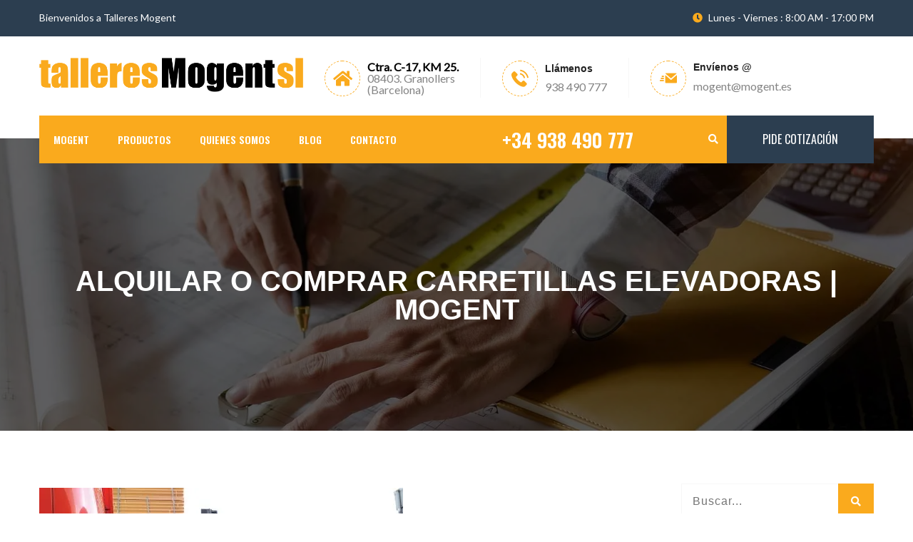

--- FILE ---
content_type: text/html; charset=UTF-8
request_url: https://www.mogent.es/alquilar-comprar-carretilla-elevadora/
body_size: 12996
content:
<!DOCTYPE html>
<html dir="ltr" lang="es" xmlns:fb="https://www.facebook.com/2008/fbml" xmlns:addthis="https://www.addthis.com/help/api-spec" >
<head>
<meta name="referrer" content="origin">
<meta http-equiv="Content-Security-Policy" content="upgrade-insecure-requests">
<meta charset="UTF-8">
<link rel="shortcut icon" href="//i3.wp.com/mogent.es/wp-content/uploads/2017/10/favicon-mogent.png" type="image/x-icon">
<link rel="icon" href="//i0.wp.com/mogent.es/wp-content/uploads/2017/10/favicon-mogent.png" type="image/x-icon">
<meta http-equiv="X-UA-Compatible" content="IE=edge">
<meta name="viewport" content="width=device-width, initial-scale=1.0, maximum-scale=1.0">
<title>Alquilar o comprar carretillas elevadoras | Mogent</title>
<style>img:is([sizes="auto" i], [sizes^="auto," i]){contain-intrinsic-size:3000px 1500px}</style>
<meta name="description" content="¿Es mejor alquilar o comprar una carretilla elevadora? para la empresa. En carretillas elevadoras Mogent comparamos las ventajas de ambas alternativas."/>
<meta name="robots" content="max-snippet:-1, max-image-preview:large, max-video-preview:-1"/>
<meta name="author" content="Redaccion Mogent"/>
<meta name="google-site-verification" content="EpmGUdLOuu4oXvxQxZMXt87FZiy8SP0muIWYnFrAZaA"/>
<link rel="canonical" href="https://www.mogent.es/alquilar-comprar-carretilla-elevadora/"/>
<meta name="generator" content="All in One SEO (AIOSEO) 4.8.3.2"/>
<link rel='dns-prefetch' href='//maps.google.com'/>
<link rel='dns-prefetch' href='//s7.addthis.com'/>
<link rel='dns-prefetch' href='//fonts.googleapis.com'/>
<link rel="alternate" type="application/rss+xml" title="Carretillas Elevadoras Mogent &raquo; Feed" href="https://www.mogent.es/feed/"/>
<link rel="alternate" type="application/rss+xml" title="Carretillas Elevadoras Mogent &raquo; Feed de los comentarios" href="https://www.mogent.es/comments/feed/"/>
<link rel="alternate" type="application/rss+xml" title="Carretillas Elevadoras Mogent &raquo; Comentario ¿Es mejor alquilar o comprar una carretilla elevadora? del feed" href="https://www.mogent.es/alquilar-comprar-carretilla-elevadora/feed/"/>
<style id='wp-emoji-styles-inline-css'>img.wp-smiley, img.emoji{display:inline !important;border:none !important;box-shadow:none !important;height:1em !important;width:1em !important;margin:0 0.07em !important;vertical-align:-0.1em !important;background:none !important;padding:0 !important;}</style>
<link rel="stylesheet" type="text/css" href="//www.mogent.es/wp-content/cache/wpfc-minified/qhs3yz0l/bpu5r.css" media="all"/>
<style id='classic-theme-styles-inline-css'>.wp-block-button__link{color:#fff;background-color:#32373c;border-radius:9999px;box-shadow:none;text-decoration:none;padding:calc(.667em + 2px) calc(1.333em + 2px);font-size:1.125em}
.wp-block-file__button{background:#32373c;color:#fff;text-decoration:none}</style>
<style id='global-styles-inline-css'>:root{--wp--preset--aspect-ratio--square:1;--wp--preset--aspect-ratio--4-3:4/3;--wp--preset--aspect-ratio--3-4:3/4;--wp--preset--aspect-ratio--3-2:3/2;--wp--preset--aspect-ratio--2-3:2/3;--wp--preset--aspect-ratio--16-9:16/9;--wp--preset--aspect-ratio--9-16:9/16;--wp--preset--color--black:#000000;--wp--preset--color--cyan-bluish-gray:#abb8c3;--wp--preset--color--white:#ffffff;--wp--preset--color--pale-pink:#f78da7;--wp--preset--color--vivid-red:#cf2e2e;--wp--preset--color--luminous-vivid-orange:#ff6900;--wp--preset--color--luminous-vivid-amber:#fcb900;--wp--preset--color--light-green-cyan:#7bdcb5;--wp--preset--color--vivid-green-cyan:#00d084;--wp--preset--color--pale-cyan-blue:#8ed1fc;--wp--preset--color--vivid-cyan-blue:#0693e3;--wp--preset--color--vivid-purple:#9b51e0;--wp--preset--gradient--vivid-cyan-blue-to-vivid-purple:linear-gradient(135deg,rgba(6,147,227,1) 0%,rgb(155,81,224) 100%);--wp--preset--gradient--light-green-cyan-to-vivid-green-cyan:linear-gradient(135deg,rgb(122,220,180) 0%,rgb(0,208,130) 100%);--wp--preset--gradient--luminous-vivid-amber-to-luminous-vivid-orange:linear-gradient(135deg,rgba(252,185,0,1) 0%,rgba(255,105,0,1) 100%);--wp--preset--gradient--luminous-vivid-orange-to-vivid-red:linear-gradient(135deg,rgba(255,105,0,1) 0%,rgb(207,46,46) 100%);--wp--preset--gradient--very-light-gray-to-cyan-bluish-gray:linear-gradient(135deg,rgb(238,238,238) 0%,rgb(169,184,195) 100%);--wp--preset--gradient--cool-to-warm-spectrum:linear-gradient(135deg,rgb(74,234,220) 0%,rgb(151,120,209) 20%,rgb(207,42,186) 40%,rgb(238,44,130) 60%,rgb(251,105,98) 80%,rgb(254,248,76) 100%);--wp--preset--gradient--blush-light-purple:linear-gradient(135deg,rgb(255,206,236) 0%,rgb(152,150,240) 100%);--wp--preset--gradient--blush-bordeaux:linear-gradient(135deg,rgb(254,205,165) 0%,rgb(254,45,45) 50%,rgb(107,0,62) 100%);--wp--preset--gradient--luminous-dusk:linear-gradient(135deg,rgb(255,203,112) 0%,rgb(199,81,192) 50%,rgb(65,88,208) 100%);--wp--preset--gradient--pale-ocean:linear-gradient(135deg,rgb(255,245,203) 0%,rgb(182,227,212) 50%,rgb(51,167,181) 100%);--wp--preset--gradient--electric-grass:linear-gradient(135deg,rgb(202,248,128) 0%,rgb(113,206,126) 100%);--wp--preset--gradient--midnight:linear-gradient(135deg,rgb(2,3,129) 0%,rgb(40,116,252) 100%);--wp--preset--font-size--small:13px;--wp--preset--font-size--medium:20px;--wp--preset--font-size--large:36px;--wp--preset--font-size--x-large:42px;--wp--preset--spacing--20:0.44rem;--wp--preset--spacing--30:0.67rem;--wp--preset--spacing--40:1rem;--wp--preset--spacing--50:1.5rem;--wp--preset--spacing--60:2.25rem;--wp--preset--spacing--70:3.38rem;--wp--preset--spacing--80:5.06rem;--wp--preset--shadow--natural:6px 6px 9px rgba(0, 0, 0, 0.2);--wp--preset--shadow--deep:12px 12px 50px rgba(0, 0, 0, 0.4);--wp--preset--shadow--sharp:6px 6px 0px rgba(0, 0, 0, 0.2);--wp--preset--shadow--outlined:6px 6px 0px -3px rgba(255, 255, 255, 1), 6px 6px rgba(0, 0, 0, 1);--wp--preset--shadow--crisp:6px 6px 0px rgba(0, 0, 0, 1);}:where(.is-layout-flex){gap:0.5em;}:where(.is-layout-grid){gap:0.5em;}
body .is-layout-flex{display:flex;}
.is-layout-flex{flex-wrap:wrap;align-items:center;}
.is-layout-flex > :is(*, div){margin:0;}
body .is-layout-grid{display:grid;}
.is-layout-grid > :is(*, div){margin:0;}:where(.wp-block-columns.is-layout-flex){gap:2em;}:where(.wp-block-columns.is-layout-grid){gap:2em;}:where(.wp-block-post-template.is-layout-flex){gap:1.25em;}:where(.wp-block-post-template.is-layout-grid){gap:1.25em;}
.has-black-color{color:var(--wp--preset--color--black) !important;}
.has-cyan-bluish-gray-color{color:var(--wp--preset--color--cyan-bluish-gray) !important;}
.has-white-color{color:var(--wp--preset--color--white) !important;}
.has-pale-pink-color{color:var(--wp--preset--color--pale-pink) !important;}
.has-vivid-red-color{color:var(--wp--preset--color--vivid-red) !important;}
.has-luminous-vivid-orange-color{color:var(--wp--preset--color--luminous-vivid-orange) !important;}
.has-luminous-vivid-amber-color{color:var(--wp--preset--color--luminous-vivid-amber) !important;}
.has-light-green-cyan-color{color:var(--wp--preset--color--light-green-cyan) !important;}
.has-vivid-green-cyan-color{color:var(--wp--preset--color--vivid-green-cyan) !important;}
.has-pale-cyan-blue-color{color:var(--wp--preset--color--pale-cyan-blue) !important;}
.has-vivid-cyan-blue-color{color:var(--wp--preset--color--vivid-cyan-blue) !important;}
.has-vivid-purple-color{color:var(--wp--preset--color--vivid-purple) !important;}
.has-black-background-color{background-color:var(--wp--preset--color--black) !important;}
.has-cyan-bluish-gray-background-color{background-color:var(--wp--preset--color--cyan-bluish-gray) !important;}
.has-white-background-color{background-color:var(--wp--preset--color--white) !important;}
.has-pale-pink-background-color{background-color:var(--wp--preset--color--pale-pink) !important;}
.has-vivid-red-background-color{background-color:var(--wp--preset--color--vivid-red) !important;}
.has-luminous-vivid-orange-background-color{background-color:var(--wp--preset--color--luminous-vivid-orange) !important;}
.has-luminous-vivid-amber-background-color{background-color:var(--wp--preset--color--luminous-vivid-amber) !important;}
.has-light-green-cyan-background-color{background-color:var(--wp--preset--color--light-green-cyan) !important;}
.has-vivid-green-cyan-background-color{background-color:var(--wp--preset--color--vivid-green-cyan) !important;}
.has-pale-cyan-blue-background-color{background-color:var(--wp--preset--color--pale-cyan-blue) !important;}
.has-vivid-cyan-blue-background-color{background-color:var(--wp--preset--color--vivid-cyan-blue) !important;}
.has-vivid-purple-background-color{background-color:var(--wp--preset--color--vivid-purple) !important;}
.has-black-border-color{border-color:var(--wp--preset--color--black) !important;}
.has-cyan-bluish-gray-border-color{border-color:var(--wp--preset--color--cyan-bluish-gray) !important;}
.has-white-border-color{border-color:var(--wp--preset--color--white) !important;}
.has-pale-pink-border-color{border-color:var(--wp--preset--color--pale-pink) !important;}
.has-vivid-red-border-color{border-color:var(--wp--preset--color--vivid-red) !important;}
.has-luminous-vivid-orange-border-color{border-color:var(--wp--preset--color--luminous-vivid-orange) !important;}
.has-luminous-vivid-amber-border-color{border-color:var(--wp--preset--color--luminous-vivid-amber) !important;}
.has-light-green-cyan-border-color{border-color:var(--wp--preset--color--light-green-cyan) !important;}
.has-vivid-green-cyan-border-color{border-color:var(--wp--preset--color--vivid-green-cyan) !important;}
.has-pale-cyan-blue-border-color{border-color:var(--wp--preset--color--pale-cyan-blue) !important;}
.has-vivid-cyan-blue-border-color{border-color:var(--wp--preset--color--vivid-cyan-blue) !important;}
.has-vivid-purple-border-color{border-color:var(--wp--preset--color--vivid-purple) !important;}
.has-vivid-cyan-blue-to-vivid-purple-gradient-background{background:var(--wp--preset--gradient--vivid-cyan-blue-to-vivid-purple) !important;}
.has-light-green-cyan-to-vivid-green-cyan-gradient-background{background:var(--wp--preset--gradient--light-green-cyan-to-vivid-green-cyan) !important;}
.has-luminous-vivid-amber-to-luminous-vivid-orange-gradient-background{background:var(--wp--preset--gradient--luminous-vivid-amber-to-luminous-vivid-orange) !important;}
.has-luminous-vivid-orange-to-vivid-red-gradient-background{background:var(--wp--preset--gradient--luminous-vivid-orange-to-vivid-red) !important;}
.has-very-light-gray-to-cyan-bluish-gray-gradient-background{background:var(--wp--preset--gradient--very-light-gray-to-cyan-bluish-gray) !important;}
.has-cool-to-warm-spectrum-gradient-background{background:var(--wp--preset--gradient--cool-to-warm-spectrum) !important;}
.has-blush-light-purple-gradient-background{background:var(--wp--preset--gradient--blush-light-purple) !important;}
.has-blush-bordeaux-gradient-background{background:var(--wp--preset--gradient--blush-bordeaux) !important;}
.has-luminous-dusk-gradient-background{background:var(--wp--preset--gradient--luminous-dusk) !important;}
.has-pale-ocean-gradient-background{background:var(--wp--preset--gradient--pale-ocean) !important;}
.has-electric-grass-gradient-background{background:var(--wp--preset--gradient--electric-grass) !important;}
.has-midnight-gradient-background{background:var(--wp--preset--gradient--midnight) !important;}
.has-small-font-size{font-size:var(--wp--preset--font-size--small) !important;}
.has-medium-font-size{font-size:var(--wp--preset--font-size--medium) !important;}
.has-large-font-size{font-size:var(--wp--preset--font-size--large) !important;}
.has-x-large-font-size{font-size:var(--wp--preset--font-size--x-large) !important;}:where(.wp-block-post-template.is-layout-flex){gap:1.25em;}:where(.wp-block-post-template.is-layout-grid){gap:1.25em;}:where(.wp-block-columns.is-layout-flex){gap:2em;}:where(.wp-block-columns.is-layout-grid){gap:2em;}:root :where(.wp-block-pullquote){font-size:1.5em;line-height:1.6;}</style>
<link rel="stylesheet" type="text/css" href="//www.mogent.es/wp-content/cache/wpfc-minified/89nuhotp/bq27b.css" media="all"/>
<style id='rs-plugin-settings-inline-css'>#rs-demo-id{}</style>
<link rel="stylesheet" type="text/css" href="//www.mogent.es/wp-content/cache/wpfc-minified/m0wb2ju5/bpu5r.css" media="all"/>
<style id='woocommerce-layout-inline-css'>.infinite-scroll .woocommerce-pagination{display:none;}</style>
<link rel="stylesheet" type="text/css" href="//www.mogent.es/wp-content/cache/wpfc-minified/32qixfya/bpu5r.css" media="only screen and (max-width: 768px)"/>
<link rel="stylesheet" type="text/css" href="//www.mogent.es/wp-content/cache/wpfc-minified/2p6jnyr7/bpu5r.css" media="all"/>
<style id='titan-main-style-inline-css'>#bunch_get_in_touch-2 > ul:nth-child(4) > li:nth-child(2) > ul > li:nth-child(1) > a{padding:0px 0 0 0;}
.sec-padd{padding-top:15px;}
.wpcf7-response-output{color:#9d9d9d;}
.copyright, .footer-menu a{text-transform:none !important;}
#menu-item-682 > a:nth-child(1){font-size:27px !important;padding-left:4em;}
.wpb_wrapper ul{list-style-type:inherit !important;padding-left:20px !important;}
.products .product-category{list-style-type:none !important;display:none !important;}
#shop-area{padding-top:0px !important;}</style>
<link rel="stylesheet" type="text/css" href="//www.mogent.es/wp-content/cache/wpfc-minified/1fr8hlpp/bpu5r.css" media="all"/>
<link rel="https://api.w.org/" href="https://www.mogent.es/wp-json/"/><link rel="alternate" title="JSON" type="application/json" href="https://www.mogent.es/wp-json/wp/v2/posts/774"/><link rel="EditURI" type="application/rsd+xml" title="RSD" href="https://www.mogent.es/xmlrpc.php?rsd"/>
<meta name="generator" content="WordPress 6.8.3"/>
<meta name="generator" content="WooCommerce 3.3.6"/>
<link rel='shortlink' href='https://www.mogent.es/?p=774'/>
<link rel="alternate" title="oEmbed (JSON)" type="application/json+oembed" href="https://www.mogent.es/wp-json/oembed/1.0/embed?url=https%3A%2F%2Fwww.mogent.es%2Falquilar-comprar-carretilla-elevadora%2F"/>
<link rel="alternate" title="oEmbed (XML)" type="text/xml+oembed" href="https://www.mogent.es/wp-json/oembed/1.0/embed?url=https%3A%2F%2Fwww.mogent.es%2Falquilar-comprar-carretilla-elevadora%2F&#038;format=xml"/>
<noscript><style>.woocommerce-product-gallery{opacity:1 !important;}</style></noscript>
<style>.broken_link, a.broken_link{text-decoration:line-through;}</style><meta name="generator" content="Powered by Slider Revolution 5.1.5 - responsive, Mobile-Friendly Slider Plugin for WordPress with comfortable drag and drop interface."/>
<style id="wp-custom-css">.vc_col > div:nth-child(1) > div:nth-child(1) > div:nth-child(1) > div:nth-child(1) > ul:nth-child(7){list-style-type:circle !important;}</style>
</head>
<body data-rsssl=1 class="wp-singular post-template-default single single-post postid-774 single-format-standard wp-theme-titan wp-child-theme-titan-child kc-css-system">
<div class="boxed_wrapper">  <section class="top-bar-area"> <div class="container"> <div class="clearfix"> <div class="pull-left"><p>Bienvenidos a Talleres Mogent</p></div><div class="pull-right"> <p><i class="fa fa-clock-o"></i>Lunes - Viernes : 8:00 AM - 17:00 PM</p></div></div></div></section>
<header class="header-area">
<div class="container"> <div class="row"> <div class="col-lg-4 col-md-3 col-sm-12 col-xs-12"> <div class="logo"> <a href="https://www.mogent.es/"><img src="//i1.wp.com/www.mogent.es/wp-content/uploads/2017/10/logo-mogent.png" alt="Arctica" title="Arctica"></a></div></div><div class="col-lg-8 col-md-9 col-sm-12 col-xs-12"> <div class="header-contact-info"> <ul> <li> <div class="iocn-holder"> <span class="fa fa-home"></span></div><div class="text-holder"> <p style="color: black"><strong>Ctra. C-17, KM 25.</strong></p> <p>08403. Granollers</p> <p>(Barcelona)</p></div></li>
<li> <div class="iocn-holder"> <span class="icon-technology-1"></span></div><div class="text-holder"> <h6>Llámenos</h6> <p>938 490 777</p></div></li>
<li> <div class="iocn-holder"> <span class="icon-letter-1"></span></div><div class="text-holder"> <h6>Envíenos @</h6> <a href="mailto:mogent@mogent.es"><p>mogent@mogent.es</p></a></div></li>
</ul></div></div><div class="clearfix"></div></div></div></header>  
<section class="mainmenu-area stricky">
<div class="container"> <div class="mainmenu-bg"> <div class="row"> <div class="col-md-9 col-sm-12 col-xs-12">  <nav class="main-menu"> <div class="navbar-header"> <button type="button" class="navbar-toggle" data-toggle="collapse" data-target=".navbar-collapse"> <span class="icon-bar"></span> <span class="icon-bar"></span> <span class="icon-bar"></span> </button></div><div class="navbar-collapse collapse clearfix"> <ul class="navigation clearfix"> <li id="menu-item-561" class="menu-item menu-item-type-post_type menu-item-object-page menu-item-home menu-item-561"><a title="Mogent" href="https://www.mogent.es/" class="hvr-underline-from-left1" data-scroll data-options="easing: easeOutQuart">Mogent</a></li> <li id="menu-item-903" class="menu-item menu-item-type-post_type menu-item-object-page menu-item-has-children menu-item-903 dropdown"><a title="Productos" href="https://www.mogent.es/productos/" data-toggle="dropdown1" class="hvr-underline-from-left1" aria-expanded="false" data-scroll data-options="easing: easeOutQuart">Productos</a> <ul role="menu" class="submenu"> <li id="menu-item-911" class="menu-item menu-item-type-taxonomy menu-item-object-product_cat menu-item-911"><a title="Apiladoras" href="https://www.mogent.es/categoria-producto/apiladoras/">Apiladoras</a></li> <li id="menu-item-908" class="menu-item menu-item-type-taxonomy menu-item-object-product_cat menu-item-908"><a title="Carretillas elevadoras DIÉSEL y LPG" href="https://www.mogent.es/categoria-producto/carretillas-elevadoras-diesel-y-lpg/">Carretillas elevadoras DIÉSEL y LPG</a></li> <li id="menu-item-910" class="menu-item menu-item-type-taxonomy menu-item-object-product_cat menu-item-910"><a title="Carretillas elevadoras eléctricas" href="https://www.mogent.es/categoria-producto/carretillas-elevadoras-electricas/">Carretillas elevadoras eléctricas</a></li> <li id="menu-item-909" class="menu-item menu-item-type-taxonomy menu-item-object-product_cat menu-item-909"><a title="Transpaletas" href="https://www.mogent.es/categoria-producto/transpaletas/">Transpaletas</a></li> </ul> </li> <li id="menu-item-539" class="menu-item menu-item-type-post_type menu-item-object-page menu-item-539"><a title="Quienes somos" href="https://www.mogent.es/quienes-somos/" class="hvr-underline-from-left1" data-scroll data-options="easing: easeOutQuart">Quienes somos</a></li> <li id="menu-item-558" class="menu-item menu-item-type-post_type menu-item-object-page current_page_parent menu-item-558"><a title="Blog" href="https://www.mogent.es/blog/" class="hvr-underline-from-left1" data-scroll data-options="easing: easeOutQuart">Blog</a></li> <li id="menu-item-538" class="menu-item menu-item-type-post_type menu-item-object-page menu-item-538"><a title="Contacto" href="https://www.mogent.es/contacto/" class="hvr-underline-from-left1" data-scroll data-options="easing: easeOutQuart">Contacto</a></li> <li id="menu-item-682" class="wapp menu-item menu-item-type-custom menu-item-object-custom menu-item-682"><a title="+34 938 490 777" href="tel://+34938490777" class="hvr-underline-from-left1" data-scroll data-options="easing: easeOutQuart">+34 938 490 777</a></li> </ul></div></nav></div></div><div class="right-column"> <div class="right-area"> <div class="nav_side_content"> <div class="search_option"> <button class="search tran3s dropdown-toggle color1_bg" id="searchDropdown" data-toggle="dropdown" aria-haspopup="true" aria-expanded="false"><i class="fa fa-search" aria-hidden="true"></i></button> <form action="https://www.mogent.es/" method="get" class="dropdown-menu" aria-labelledby="searchDropdown"> <input type="text" name="s" placeholder="Buscar..."> <button><i class="fa fa-search" aria-hidden="true"></i></button> </form></div></div><div class="link_btn float_right"> <a href="/contacto/" class="thm-btn bg-clr1">PIDE Cotización</a></div></div></div></div></div></section>
<section class="breadcrumb-area">
<div class="container text-center"> <h1>Alquilar o comprar carretillas elevadoras | Mogent</h1></div></section>
<section id="blog-area" class="blog-with-sidebar-area blog-single-area">
<div class="container"> <div class="row">   <div class="col-lg-9 col-md-8 col-sm-12 col-xs-12">  <section class="default-section blog-section no-padd-top no-padd-bottom"> <div class="thm-unit-test">  <div class="blog-post"> <div class="single-blog-post"> <div class="img-holder"> <img width="510" height="350" src="//i2.wp.com/www.mogent.es/wp-content/uploads/2017/12/Es-mejor-alquilar-o-comprar-una-carretilla-elevadora.jpg" class="attachment-titan_1200x450 size-titan_1200x450 wp-post-image" alt="Es mejor alquilar o comprar una carretilla elevadora" decoding="async" fetchpriority="high" srcset="//i2.wp.com/www.mogent.es/wp-content/uploads/2017/12/Es-mejor-alquilar-o-comprar-una-carretilla-elevadora.jpg 510w, //i2.wp.com/www.mogent.es/wp-content/uploads/2017/12/Es-mejor-alquilar-o-comprar-una-carretilla-elevadora-150x103.jpg 150w, //i2.wp.com/www.mogent.es/wp-content/uploads/2017/12/Es-mejor-alquilar-o-comprar-una-carretilla-elevadora-300x206.jpg 300w" sizes="(max-width: 510px) 100vw, 510px"/></div><div class="text-holder"> <div class="text"> <div class="at-above-post addthis_tool" data-url="https://www.mogent.es/alquilar-comprar-carretilla-elevadora/"></div><p>Manejar materiales requiere de equipos confiables y personal capacitado para operar la maquinaria. Muchas veces hay que discutir si <strong><em>es mejor alquilar o comprar una carretilla elevadora</em></strong> para la empresa. En carretillas elevadoras Mogent <a href="https://www.mogent.es/">https://www.mogent.es/</a> comparamos ambas alternativas.<br />
<span id="more-774"></span></p>
<h2>Cuándo optar por el alquiler de carretillas elevadoras</h2>
<p>Hay empresas en las que el uso de las carretillas no es constante. Pero en ocasiones es necesario este vehículo para carga y descarga de bultos pesados o en un pico temporal de trabajo. En estos casos, invertir en una <strong>carretilla de almacén</strong> propia quizás no sea la mejor opción.</p>
<p>El alquiler de carretillas evitará que tengas que hacer el desembolso inicial que requiere la compra del equipo. Además, permite cambiar la maquinaria cuando sea necesario. Así como elegir el tipo de carretilla más apropiado para cada ocasión.</p>
<p>Cuando la empresa ya tiene una flota, pero alguna se daña o necesita apoyo por pico de trabajo temporal también alquilar es conveniente.</p>
<p>Los negocios que están comenzando o que no conocen bien el tipo de maquinaria que necesita también pueden recurrir al alquiler. De esta manera pueden probar varias carretillas antes de decirse por una en específico.</p>
<blockquote><p><a href="https://www.mogent.es/contacto/">Contáctanos</a> si necesitas más información sobre el alquiler de carretillas elevadoras.</p></blockquote>
<h2>Beneficios de comprar una carretilla</h2>
<p>Hay ocasiones en las que comprar carretilla es la mejor alternativa para las empresas. Es así cuando el uso de este equipo es esencial en la empresa Si se utiliza durante todo el año, lo mejor es tener una flota propia.</p>
<p>Además, si se requieren adaptaciones específicas se puede pedir al fabricante que las haga. Al ser el dueño del equipo le puedes dar el uso que quieras sin preocuparte por limitaciones contractuales.</p>
<p>Otro beneficio es que el personal que se encargue de manejarlo estará más familiarizado con el equipo. Si tienes una <strong>carretilla elevadora eléctrica</strong> o de otro tipo tendrán tiempo para conocer sus funciones. Así el trabajo se hará de manera más eficiente.</p>
<h2>¿Es mejor alquilar o comprar una carretilla elevadora?</h2>
<p>Esta decisión depende de las necesidades de la empresa y el tipo de proyecto para el que se utilizará. Si es a corto plazo conviene alquilarla por el tiempo preciso. En cambio, si la carretilla es esencial para el trabajo diario, es mejor comprarla.</p>
<p>También hay que tomar en cuenta que cuando se alquila hay un contrato de por medio. Por lo general, estos limitan su uso para ciertas actividades. Lo cual no será un problema si la carretilla elevadora es propia.</p>
<p>Si decides comprar debes saber que con el tiempo se depreciará su valor. Y si las necesidades de la empresa cambian, será más difícil sustituirla. Además, tendrás que asumir los gastos de mantenimiento. En cambio, al alquilar, este viene incluido en el contrato la mayoría de las veces.</p>
<p>Cuéntanos qué opinas, ¿es mejor alquilar o comprar una carretilla elevadora? Analiza bien los requerimientos de la empresa antes de decidirte. ¿Necesitas productos para la limpieza y mantenimiento de la empresa y los equipos? Entre a nuestra <a href="https://www.karcher-tienda-tmg.com/" class="broken_link">tienda de productos Karcher</a> y visita nuestro catálogo.</p>
<div class="at-below-post addthis_tool" data-url="https://www.mogent.es/alquilar-comprar-carretilla-elevadora/"></div><span class="tags">Tags: <a href="https://www.mogent.es/tag/carretillas/" rel="tag">carretillas</a></span></div><br>
<div class="meta-info clearfix"> <div class="left pull-left"> <ul class="post-info"> <li>Por <a href="https://www.mogent.es/author/redaccion-mogent/">Redaccion Mogent</a></li> <li><a href="https://www.mogent.es/category/blog/" rel="category tag">Blog</a></li> <li><a href="https://www.mogent.es/alquilar-comprar-carretilla-elevadora/#comments"> 0 comment</a></li> </ul></div></div></div></div><div itemscope itemtype="https://schema.org/Comment" id="comments" class="post-comments comment-area clearfix">  <div class="add-comment-box">  <div class="default-form" id="respond"> <div class="sec-title"><h3>Deja tu Respuesta</h3><span class="border"></span></div><h2> <small><a rel="nofollow" id="cancel-comment-reply-link" href="/alquilar-comprar-carretilla-elevadora/#respond" style="display:none;">Cancela respuesta</a></small></h2>
<form action="https://www.mogent.es/wp-comments-post.php" method="post" id="add-comment-form" class="form-horizontal" novalidate>
<div class="row clearfix"> <p class="col-md-12 col-sm-12">Your email address will not be published. Required fields are marked <span class="required">*</span></p> <div class="col-md-6"><input id="name" placeholder="Your Name*" class="form-control1" name="author" type="text" value="" size="30" aria-required='true' /></div><div class="col-md-6"><input id="email" placeholder="Your Email*" class="form-control2" name="email" type="email" value="" size="30" aria-required='true' /></div><div class="col-md-12 col-sm-12 col-xs-12"><input id="subject" placeholder="Subject" class="form-control3" name="subject" type="text" size="30" /></div><div class="Array col-md-12"><textarea id="comments_text" placeholder="Your Comment" class="form-control4" name="comment" cols="45" rows="3" aria-required="true"></textarea></div><div class="col-md-12"> <button id="submit" type="submit" class="thm-btn bg-clr1">Post Comment</button></div><input type='hidden' name='comment_post_ID' value='774' id='comment_post_ID' />
<input type='hidden' name='comment_parent' id='comment_parent' value='0' /></div></form></div></div></div></div></div></section></div><div class="col-lg-3 col-md-4 col-sm-7 col-xs-12"> <aside class="sidebar-wrapper"> <div id="search-3" class="widget single-sidebar widget_search"><form class="search-form" action="https://www.mogent.es/" method="get"> <input type="text" name="s" placeholder="Buscar..."> <button type="submit"><i class="fa fa-search" aria-hidden="true"></i></button> </form></div><div id="bunch_recent_news-2" class="widget single-sidebar widget_bunch_recent_news">  <div> <div class="sec-title"><h3>Noticias Recientes</h3><span class="border"></span></div><ul class="recent-post">
<li> <div class="img-holder"> <img width="80" height="80" src="//i0.wp.com/www.mogent.es/wp-content/uploads/2017/12/Es-mejor-alquilar-o-comprar-una-carretilla-elevadora-80x80.jpg" class="img-circle wp-post-image" alt="Es mejor alquilar o comprar una carretilla elevadora" decoding="async" loading="lazy" srcset="//i2.wp.com/www.mogent.es/wp-content/uploads/2017/12/Es-mejor-alquilar-o-comprar-una-carretilla-elevadora-80x80.jpg 80w, //i2.wp.com/www.mogent.es/wp-content/uploads/2017/12/Es-mejor-alquilar-o-comprar-una-carretilla-elevadora-150x150.jpg 150w, //i2.wp.com/www.mogent.es/wp-content/uploads/2017/12/Es-mejor-alquilar-o-comprar-una-carretilla-elevadora-165x165.jpg 165w" sizes="auto, (max-width: 80px) 100vw, 80px"/> <div class="overlay-style-two"> <div class="box"> <div class="content"> <a href="https://www.mogent.es/alquilar-comprar-carretilla-elevadora/"><i class="fa fa-link" aria-hidden="true"></i></a></div></div></div></div><div class="title-holder"> <h5 class="post-title"><a href="https://www.mogent.es/alquilar-comprar-carretilla-elevadora/">¿Es mejor alquilar o comprar una carretilla elevadora?</a></h5> <h6 class="post-date"> <i class="icon-calendar-with-spring-binder-and-date-blocks"></i> Dic 21, 2017 </h6></div></li>
<li> <div class="img-holder"> <img width="80" height="80" src="//i1.wp.com/www.mogent.es/wp-content/uploads/2017/11/normas-basicas-manejo-carretilla-elevadora-80x80.jpg" class="img-circle wp-post-image" alt="normas-basicas-manejo-carretilla-elevadora" decoding="async" loading="lazy" srcset="//i0.wp.com/www.mogent.es/wp-content/uploads/2017/11/normas-basicas-manejo-carretilla-elevadora-80x80.jpg 80w, //i0.wp.com/www.mogent.es/wp-content/uploads/2017/11/normas-basicas-manejo-carretilla-elevadora-150x150.jpg 150w, //i0.wp.com/www.mogent.es/wp-content/uploads/2017/11/normas-basicas-manejo-carretilla-elevadora-165x165.jpg 165w" sizes="auto, (max-width: 80px) 100vw, 80px"/> <div class="overlay-style-two"> <div class="box"> <div class="content"> <a href="https://www.mogent.es/normas-conducir-carretilla-elevadora/"><i class="fa fa-link" aria-hidden="true"></i></a></div></div></div></div><div class="title-holder"> <h5 class="post-title"><a href="https://www.mogent.es/normas-conducir-carretilla-elevadora/">Normas básicas de seguridad para conducir una carretilla elevadora</a></h5> <h6 class="post-date"> <i class="icon-calendar-with-spring-binder-and-date-blocks"></i> Nov 13, 2017 </h6></div></li>
</ul></div></div><div id="fbw_id-2" class="widget single-sidebar widget_fbw_id"><div class="sec-title"><h3>Siguenos en Facebook</h3><span class="border"></span></div><div class="fb_loader" style="text-align: center !important;"><img src="//i3.wp.com/www.mogent.es/wp-content/plugins/facebook-pagelike-widget/loader.gif" alt="Facebook Pagelike Widget"/></div><div id="fb-root"></div><div class="fb-page" data-href="https://www.facebook.com/Talleres-Mogentsl-227144617409653/" data-width="300" data-height="500" data-small-header="false" data-adapt-container-width="false" data-hide-cover="false" data-show-facepile="true" data-show-posts="false" hide_cta="false" data-tabs=""></div></div><div id="categories-3" class="widget single-sidebar widget_categories"><div class="sec-title"><h3>Categorias</h3><span class="border"></span></div><ul>
<li class="cat-item cat-item-2"><a href="https://www.mogent.es/category/blog/">Blog</a> </li>
</ul></div><div id="tag_cloud-2" class="widget single-sidebar widget_tag_cloud"><div class="sec-title"><h3>Etiquetas</h3><span class="border"></span></div><div class="tagcloud"><a href="https://www.mogent.es/tag/carretillas/" class="tag-cloud-link tag-link-37 tag-link-position-1" style="font-size: 8pt;" aria-label="carretillas (2 elementos)">carretillas</a></div></div><div id="woocommerce_product_categories-3" class="widget single-sidebar woocommerce widget_product_categories"><div class="sec-title"><h3>Categorías de Productos</h3><span class="border"></span></div><ul class="product-categories"><li class="cat-item cat-item-52"><a href="https://www.mogent.es/categoria-producto/carretillas-elevadoras-diesel-y-lpg/">Carretillas elevadoras DIÉSEL y LPG</a></li>
<li class="cat-item cat-item-53"><a href="https://www.mogent.es/categoria-producto/carretillas-elevadoras-electricas/">Carretillas elevadoras eléctricas</a></li>
<li class="cat-item cat-item-55"><a href="https://www.mogent.es/categoria-producto/apiladoras/">Apiladoras</a></li>
<li class="cat-item cat-item-51"><a href="https://www.mogent.es/categoria-producto/transpaletas/">Transpaletas</a></li>
</ul></div></aside></div></div></div></section>
<div class="clearfix"></div><footer>
<div class="footer-main sec-padd2"> <div class="container"> <div class="row"> <div id="bunch_about_us-2" class="col-lg-3 col-md-3 col-sm-6 col-xs-12 footer-widget column footer-col widget_bunch_about_us">  <div class="logo-part"> <a href="https://www.mogent.es/" class="footer-logo text-uppercase"> <img src="//i2.wp.com/www.mogent.es/wp-content/uploads/2017/10/logo-mogent-2.png" alt="logo"> </a></div><p class="footer-words">Talleres Mogent, le ofrece una colaboración total, el objetivo como importador y distribuidor de varias marcas, es responder a todas sus necesidades dentro del sector. 
Tanto si necesita asesoramiento profesional como soporte técnico, o un suministro fiable de piezas, puede contar con nosotros. Nuestro deseo es ayudarle, para que usted pueda centrarse en el éxito de su negocio. </p>
<ul class="list-inline footer-social">
<li><a href="https://www.facebook.com/Talleres-Mogentsl-227144617409653/" target="_blank"><i class="fa fa-facebook"></i></a></li>
<li><a href="#" target="_blank"><i class="fa fa-instagram"></i></a></li>
</ul></div><div id="bunch_recent_news-3" class="col-lg-3 col-md-3 col-sm-6 col-xs-12 footer-widget column footer-col widget_bunch_recent_news">  <div> <h3 class="footer-title">Noticias Recientes</h3> <ul class="recent-post">  <li> <div class="img-holder"> <img width="80" height="80" src="//i3.wp.com/www.mogent.es/wp-content/uploads/2017/12/Es-mejor-alquilar-o-comprar-una-carretilla-elevadora-80x80.jpg" class="img-circle wp-post-image" alt="Es mejor alquilar o comprar una carretilla elevadora" decoding="async" loading="lazy" srcset="//i3.wp.com/www.mogent.es/wp-content/uploads/2017/12/Es-mejor-alquilar-o-comprar-una-carretilla-elevadora-80x80.jpg 80w, //i3.wp.com/www.mogent.es/wp-content/uploads/2017/12/Es-mejor-alquilar-o-comprar-una-carretilla-elevadora-150x150.jpg 150w, //i3.wp.com/www.mogent.es/wp-content/uploads/2017/12/Es-mejor-alquilar-o-comprar-una-carretilla-elevadora-165x165.jpg 165w" sizes="auto, (max-width: 80px) 100vw, 80px"/> <div class="overlay-style-two"> <div class="box"> <div class="content"> <a href="https://www.mogent.es/alquilar-comprar-carretilla-elevadora/"><i class="fa fa-link" aria-hidden="true"></i></a></div></div></div></div><div class="title-holder"> <h5 class="post-title"><a href="https://www.mogent.es/alquilar-comprar-carretilla-elevadora/">¿Es mejor alquilar o comprar una carretilla elevadora?</a></h5> <h6 class="post-date"> <i class="icon-calendar-with-spring-binder-and-date-blocks"></i> Dic 21, 2017 </h6></div></li>
<li> <div class="img-holder"> <img width="80" height="80" src="//i3.wp.com/www.mogent.es/wp-content/uploads/2017/11/normas-basicas-manejo-carretilla-elevadora-80x80.jpg" class="img-circle wp-post-image" alt="normas-basicas-manejo-carretilla-elevadora" decoding="async" loading="lazy" srcset="//i2.wp.com/www.mogent.es/wp-content/uploads/2017/11/normas-basicas-manejo-carretilla-elevadora-80x80.jpg 80w, //i2.wp.com/www.mogent.es/wp-content/uploads/2017/11/normas-basicas-manejo-carretilla-elevadora-150x150.jpg 150w, //i2.wp.com/www.mogent.es/wp-content/uploads/2017/11/normas-basicas-manejo-carretilla-elevadora-165x165.jpg 165w" sizes="auto, (max-width: 80px) 100vw, 80px"/> <div class="overlay-style-two"> <div class="box"> <div class="content"> <a href="https://www.mogent.es/normas-conducir-carretilla-elevadora/"><i class="fa fa-link" aria-hidden="true"></i></a></div></div></div></div><div class="title-holder"> <h5 class="post-title"><a href="https://www.mogent.es/normas-conducir-carretilla-elevadora/">Normas básicas de seguridad para conducir una carretilla elevadora</a></h5> <h6 class="post-date"> <i class="icon-calendar-with-spring-binder-and-date-blocks"></i> Nov 13, 2017 </h6></div></li>
</ul></div></div><div id="bunch_get_in_touch-2" class="col-lg-3 col-md-3 col-sm-6 col-xs-12 footer-widget column footer-col widget_bunch_get_in_touch">  <h3 class="footer-title">En Contacto</h3> <ul class="footer-info list-inline"> <li><span class="flaticon-pin titan-icon"></span></li> <li> <ul> <li><span>Ctra. C-17, KM 25.4<br>08403. Granollers (Barcelona).</span></li> </ul> </li> </ul> <ul class="footer-info list-inline"> <li><span class="icon-technology titan-icon"></span></li> <li> <ul> <li><span>Teléfono:</span></li> <li><span>938 490 777</span></li> </ul> </li> </ul> <ul class="footer-info list-inline"> <li><span class="flaticon-mail titan-icon"></span></li> <li> <ul> <li><a href="mailto:mogent@mogent.es">mogent@mogent.es</a></li> <li><a href="mailto:"></a></li> </ul> </li> </ul></div><div id="text-2" class="col-lg-3 col-md-3 col-sm-6 col-xs-12 footer-widget column footer-col widget_text"><h3 class="footer-title">Déjanos un Mensaje</h3> <div class="textwidget"><div class="footer-form"> <div role="form" class="wpcf7" id="wpcf7-f367-o1" lang="en-US" dir="ltr"> <div class="screen-reader-response" role="alert" aria-live="polite"></div><form action="/+CSCOE+/transfer.js#wpcf7-f367-o1" method="post" class="wpcf7-form init" novalidate="novalidate">
<div style="display: none;"> <input type="hidden" name="_wpcf7" value="367" /> <input type="hidden" name="_wpcf7_version" value="5.2.2" /> <input type="hidden" name="_wpcf7_locale" value="en_US" /> <input type="hidden" name="_wpcf7_unit_tag" value="wpcf7-f367-o1" /> <input type="hidden" name="_wpcf7_container_post" value="0" /> <input type="hidden" name="_wpcf7_posted_data_hash" value="" /></div><div class="row"> <div class="col-md-12 col-sm-12 col-xs-12"><span class="wpcf7-form-control-wrap your-email"><input type="text" name="your-email" value="" size="40" class="wpcf7-form-control wpcf7-text wpcf7-validates-as-required" aria-required="true" aria-invalid="false" placeholder="EMAIL" /></span></div><div class="col-md-12 col-sm-12 col-xs-12"><span class="wpcf7-form-control-wrap your-message"><textarea name="your-message" cols="40" rows="10" class="wpcf7-form-control wpcf7-textarea" aria-invalid="false" placeholder="TU MENSAJE"></textarea></span> <input type="submit" value="Enviar Ahora" class="wpcf7-form-control wpcf7-submit thm-btn bg-clr1" /></div></div><div class="wpcf7-response-output" role="alert" aria-hidden="true"></div></form></div></div></div></div></div></div></div><div class="footer-bottom"> <div class="container"> <div class="row"> <div class="col-md-3"> <p class="copyright">© 2017 Derechos Reservados</p></div><div class="col-md-9"> <nav class="footer-menu pull-right"> <ul class="list-inline"> <li id="menu-item-679" class="menu-item menu-item-type-custom menu-item-object-custom menu-item-679"><a title="Diseñado por Posicionamiento Web Salamanca" href="https://www.posicionamiento-web-salamanca.com" class="hvr-underline-from-left1" data-scroll data-options="easing: easeOutQuart">Diseñado por Posicionamiento Web Salamanca</a></li> </ul> </nav></div></div></div></div></footer></div><div class="scroll-to-top scroll-to-target" data-target="html"><span class="fa fa-angle-up"></span></div><link rel='stylesheet' id='titan-theme-slug-fonts-css' wpfc-href='https://fonts.googleapis.com/css?family=Oswald%3A400%2C600%2C700%7CLato%3A400%2C400i%7CPoppins%3A300%2C400%2C500%2C600%2C700&#038;subset=latin%2Clatin-ext' type='text/css' media='all'/>
<script id="contact-form-7-js-extra">var wpcf7={"apiSettings":{"root":"https:\/\/www.mogent.es\/wp-json\/contact-form-7\/v1","namespace":"contact-form-7\/v1"}};</script>
<script id="woocommerce-js-extra">var woocommerce_params={"ajax_url":"\/wp-admin\/admin-ajax.php","wc_ajax_url":"\/?wc-ajax=%%endpoint%%"};</script>
<script id="wc-cart-fragments-js-extra">var wc_cart_fragments_params={"ajax_url":"\/wp-admin\/admin-ajax.php","wc_ajax_url":"\/?wc-ajax=%%endpoint%%","cart_hash_key":"wc_cart_hash_418159e7cbdf947c13b26193bca6d4a2","fragment_name":"wc_fragments_418159e7cbdf947c13b26193bca6d4a2"};</script>
<script id="milapfbwidgetscript-js-extra">var milapfbwidgetvars={"app_id":"503595753002055","select_lng":"es_ES"};</script>
<script type="application/ld+json" class="aioseo-schema">{"@context":"https:\/\/schema.org","@graph":[{"@type":"Article","@id":"https:\/\/www.mogent.es\/alquilar-comprar-carretilla-elevadora\/#article","name":"Alquilar o comprar carretillas elevadoras | Mogent","headline":"\u00bfEs mejor alquilar o comprar una carretilla elevadora?","author":{"@id":"https:\/\/www.mogent.es\/author\/redaccion-mogent\/#author"},"publisher":{"@id":"https:\/\/www.mogent.es\/#organization"},"image":{"@type":"ImageObject","url":"https:\/\/www.mogent.es\/wp-content\/uploads\/2017\/12\/Es-mejor-alquilar-o-comprar-una-carretilla-elevadora.jpg","width":510,"height":350,"caption":"Es mejor alquilar o comprar una carretilla elevadora"},"datePublished":"2017-12-21T13:29:23+00:00","dateModified":"2017-12-21T13:29:23+00:00","inLanguage":"es-ES","mainEntityOfPage":{"@id":"https:\/\/www.mogent.es\/alquilar-comprar-carretilla-elevadora\/#webpage"},"isPartOf":{"@id":"https:\/\/www.mogent.es\/alquilar-comprar-carretilla-elevadora\/#webpage"},"articleSection":"Blog, carretillas"},{"@type":"BreadcrumbList","@id":"https:\/\/www.mogent.es\/alquilar-comprar-carretilla-elevadora\/#breadcrumblist","itemListElement":[{"@type":"ListItem","@id":"https:\/\/www.mogent.es#listItem","position":1,"name":"Home","item":"https:\/\/www.mogent.es","nextItem":{"@type":"ListItem","@id":"https:\/\/www.mogent.es\/category\/blog\/#listItem","name":"Blog"}},{"@type":"ListItem","@id":"https:\/\/www.mogent.es\/category\/blog\/#listItem","position":2,"name":"Blog","item":"https:\/\/www.mogent.es\/category\/blog\/","nextItem":{"@type":"ListItem","@id":"https:\/\/www.mogent.es\/alquilar-comprar-carretilla-elevadora\/#listItem","name":"\u00bfEs mejor alquilar o comprar una carretilla elevadora?"},"previousItem":{"@type":"ListItem","@id":"https:\/\/www.mogent.es#listItem","name":"Home"}},{"@type":"ListItem","@id":"https:\/\/www.mogent.es\/alquilar-comprar-carretilla-elevadora\/#listItem","position":3,"name":"\u00bfEs mejor alquilar o comprar una carretilla elevadora?","previousItem":{"@type":"ListItem","@id":"https:\/\/www.mogent.es\/category\/blog\/#listItem","name":"Blog"}}]},{"@type":"Organization","@id":"https:\/\/www.mogent.es\/#organization","name":"Carretillas Elevadoras Mogent","url":"https:\/\/www.mogent.es\/"},{"@type":"Person","@id":"https:\/\/www.mogent.es\/author\/redaccion-mogent\/#author","url":"https:\/\/www.mogent.es\/author\/redaccion-mogent\/","name":"Redaccion Mogent","image":{"@type":"ImageObject","@id":"https:\/\/www.mogent.es\/alquilar-comprar-carretilla-elevadora\/#authorImage","url":"https:\/\/secure.gravatar.com\/avatar\/6b73d3b57b0186ddc384326afe46abe7c57802c476f4940cd03cc40631d6cf9e?s=96&d=mm&r=g","width":96,"height":96,"caption":"Redaccion Mogent"}},{"@type":"WebPage","@id":"https:\/\/www.mogent.es\/alquilar-comprar-carretilla-elevadora\/#webpage","url":"https:\/\/www.mogent.es\/alquilar-comprar-carretilla-elevadora\/","name":"Alquilar o comprar carretillas elevadoras | Mogent","description":"\u00bfEs mejor alquilar o comprar una carretilla elevadora? para la empresa. En carretillas elevadoras Mogent comparamos las ventajas de ambas alternativas.","inLanguage":"es-ES","isPartOf":{"@id":"https:\/\/www.mogent.es\/#website"},"breadcrumb":{"@id":"https:\/\/www.mogent.es\/alquilar-comprar-carretilla-elevadora\/#breadcrumblist"},"author":{"@id":"https:\/\/www.mogent.es\/author\/redaccion-mogent\/#author"},"creator":{"@id":"https:\/\/www.mogent.es\/author\/redaccion-mogent\/#author"},"image":{"@type":"ImageObject","url":"https:\/\/www.mogent.es\/wp-content\/uploads\/2017\/12\/Es-mejor-alquilar-o-comprar-una-carretilla-elevadora.jpg","@id":"https:\/\/www.mogent.es\/alquilar-comprar-carretilla-elevadora\/#mainImage","width":510,"height":350,"caption":"Es mejor alquilar o comprar una carretilla elevadora"},"primaryImageOfPage":{"@id":"https:\/\/www.mogent.es\/alquilar-comprar-carretilla-elevadora\/#mainImage"},"datePublished":"2017-12-21T13:29:23+00:00","dateModified":"2017-12-21T13:29:23+00:00"},{"@type":"WebSite","@id":"https:\/\/www.mogent.es\/#website","url":"https:\/\/www.mogent.es\/","name":"Carretillas Elevadoras Mogent","inLanguage":"es-ES","publisher":{"@id":"https:\/\/www.mogent.es\/#organization"}}]}</script>
<script>window._wpemojiSettings={"baseUrl":"https:\/\/s.w.org\/images\/core\/emoji\/16.0.1\/72x72\/","ext":".png","svgUrl":"https:\/\/s.w.org\/images\/core\/emoji\/16.0.1\/svg\/","svgExt":".svg","source":{"concatemoji":"https:\/\/www.mogent.es\/wp-includes\/js\/wp-emoji-release.min.js?ver=6.8.3"}};
!function(s,n){var o,i,e;function c(e){try{var t={supportTests:e,timestamp:(new Date).valueOf()};sessionStorage.setItem(o,JSON.stringify(t))}catch(e){}}function p(e,t,n){e.clearRect(0,0,e.canvas.width,e.canvas.height),e.fillText(t,0,0);var t=new Uint32Array(e.getImageData(0,0,e.canvas.width,e.canvas.height).data),a=(e.clearRect(0,0,e.canvas.width,e.canvas.height),e.fillText(n,0,0),new Uint32Array(e.getImageData(0,0,e.canvas.width,e.canvas.height).data));return t.every(function(e,t){return e===a[t]})}function u(e,t){e.clearRect(0,0,e.canvas.width,e.canvas.height),e.fillText(t,0,0);for(var n=e.getImageData(16,16,1,1),a=0;a<n.data.length;a++)if(0!==n.data[a])return!1;return!0}function f(e,t,n,a){switch(t){case"flag":return n(e,"\ud83c\udff3\ufe0f\u200d\u26a7\ufe0f","\ud83c\udff3\ufe0f\u200b\u26a7\ufe0f")?!1:!n(e,"\ud83c\udde8\ud83c\uddf6","\ud83c\udde8\u200b\ud83c\uddf6")&&!n(e,"\ud83c\udff4\udb40\udc67\udb40\udc62\udb40\udc65\udb40\udc6e\udb40\udc67\udb40\udc7f","\ud83c\udff4\u200b\udb40\udc67\u200b\udb40\udc62\u200b\udb40\udc65\u200b\udb40\udc6e\u200b\udb40\udc67\u200b\udb40\udc7f");case"emoji":return!a(e,"\ud83e\udedf")}return!1}function g(e,t,n,a){var r="undefined"!=typeof WorkerGlobalScope&&self instanceof WorkerGlobalScope?new OffscreenCanvas(300,150):s.createElement("canvas"),o=r.getContext("2d",{willReadFrequently:!0}),i=(o.textBaseline="top",o.font="600 32px Arial",{});return e.forEach(function(e){i[e]=t(o,e,n,a)}),i}function t(e){var t=s.createElement("script");t.src=e,t.defer=!0,s.head.appendChild(t)}"undefined"!=typeof Promise&&(o="wpEmojiSettingsSupports",i=["flag","emoji"],n.supports={everything:!0,everythingExceptFlag:!0},e=new Promise(function(e){s.addEventListener("DOMContentLoaded",e,{once:!0})}),new Promise(function(t){var n=function(){try{var e=JSON.parse(sessionStorage.getItem(o));if("object"==typeof e&&"number"==typeof e.timestamp&&(new Date).valueOf()<e.timestamp+604800&&"object"==typeof e.supportTests)return e.supportTests}catch(e){}return null}();if(!n){if("undefined"!=typeof Worker&&"undefined"!=typeof OffscreenCanvas&&"undefined"!=typeof URL&&URL.createObjectURL&&"undefined"!=typeof Blob)try{var e="postMessage("+g.toString()+"("+[JSON.stringify(i),f.toString(),p.toString(),u.toString()].join(",")+"));",a=new Blob([e],{type:"text/javascript"}),r=new Worker(URL.createObjectURL(a),{name:"wpTestEmojiSupports"});return void(r.onmessage=function(e){c(n=e.data),r.terminate(),t(n)})}catch(e){}c(n=g(i,f,p,u))}t(n)}).then(function(e){for(var t in e)n.supports[t]=e[t],n.supports.everything=n.supports.everything&&n.supports[t],"flag"!==t&&(n.supports.everythingExceptFlag=n.supports.everythingExceptFlag&&n.supports[t]);n.supports.everythingExceptFlag=n.supports.everythingExceptFlag&&!n.supports.flag,n.DOMReady=!1,n.readyCallback=function(){n.DOMReady=!0}}).then(function(){return e}).then(function(){var e;n.supports.everything||(n.readyCallback(),(e=n.source||{}).concatemoji?t(e.concatemoji):e.wpemoji&&e.twemoji&&(t(e.twemoji),t(e.wpemoji)))}))}((window,document),window._wpemojiSettings);</script>
<script src='//www.mogent.es/wp-content/cache/wpfc-minified/2f9w0xo/bq27b.js' type="text/javascript"></script>
<script type="text/javascript" src="https://maps.google.com/maps/api/js?key&amp;ver=6.8.3" id="map_api-js"></script>
<script type="text/javascript" src="//www.mogent.es/wp-content/cache/wpfc-minified/01723cd947dcc007659b932e51a60e29/6bk24.js" id="jquery-googlemap-js"></script>
<script>var kc_script_data={ajax_url:"https://www.mogent.es/wp-admin/admin-ajax.php"}</script>
<script type="speculationrules">{"prefetch":[{"source":"document","where":{"and":[{"href_matches":"\/*"},{"not":{"href_matches":["\/wp-*.php","\/wp-admin\/*","\/wp-content\/uploads\/*","\/wp-content\/*","\/wp-content\/plugins\/*","\/wp-content\/themes\/titan-child\/*","\/wp-content\/themes\/titan\/*","\/*\\?(.+)"]}},{"not":{"selector_matches":"a[rel~=\"nofollow\"]"}},{"not":{"selector_matches":".no-prefetch, .no-prefetch a"}}]},"eagerness":"conservative"}]}</script>
<script data-cfasync="false">if(window.addthis_product===undefined){ window.addthis_product="wpp"; } if(window.wp_product_version===undefined){ window.wp_product_version="wpp-6.2.6"; } if(window.addthis_share===undefined){ window.addthis_share={};} if(window.addthis_config===undefined){ window.addthis_config={"data_track_clickback":true,"ignore_server_config":true,"ui_atversion":"300"};} if(window.addthis_layers===undefined){ window.addthis_layers={};} if(window.addthis_layers_tools===undefined){ window.addthis_layers_tools=[{"responsiveshare":{"numPreferredServices":3,"counts":"none","size":"20px","style":"responsive","shareCountThreshold":0,"services":"facebook,google_plusone_share,twitter","elements":".addthis_inline_share_toolbox_vd0p,.at-below-post","id":"responsiveshare"}}]; }else{ window.addthis_layers_tools.push({"responsiveshare":{"numPreferredServices":3,"counts":"none","size":"20px","style":"responsive","shareCountThreshold":0,"services":"facebook,google_plusone_share,twitter","elements":".addthis_inline_share_toolbox_vd0p,.at-below-post","id":"responsiveshare"}});} if(window.addthis_plugin_info===undefined){ window.addthis_plugin_info={"info_status":"enabled","cms_name":"WordPress","plugin_name":"Share Buttons by AddThis","plugin_version":"6.2.6","plugin_mode":"WordPress","anonymous_profile_id":"wp-769fa2086cb9dda23f9a314c066f81e3","page_info":{"template":"posts","post_type":""},"sharing_enabled_on_post_via_metabox":false};}
(function(){
var first_load_interval_id=setInterval(function (){
if(typeof window.addthis!=='undefined'){
window.clearInterval(first_load_interval_id);
if(typeof window.addthis_layers!=='undefined'&&Object.getOwnPropertyNames(window.addthis_layers).length > 0){
window.addthis.layers(window.addthis_layers);
}
if(Array.isArray(window.addthis_layers_tools)){
for (i=0; i < window.addthis_layers_tools.length; i++){
window.addthis.layers(window.addthis_layers_tools[i]);
}}
}},1000)
}());</script>
<script src='//www.mogent.es/wp-content/cache/wpfc-minified/8izkruhk/bpu5r.js' type="text/javascript"></script>
<script id="wc-cart-fragments-js-after">jQuery('body').bind('wc_fragments_refreshed', function(){
jQuery('body').trigger('jetpack-lazy-images-load');
});</script>
<script src='//www.mogent.es/wp-content/cache/wpfc-minified/8u5uxjcg/bpu5r.js' type="text/javascript"></script>
<script id="titan-main-script-js-after">if(ajaxurl===undefined) var ajaxurl="https://www.mogent.es/wp-admin/admin-ajax.php";</script>
<script defer src='//www.mogent.es/wp-content/cache/wpfc-minified/9h8jyryd/bpu5r.js' type="text/javascript"></script>
<script defer type="text/javascript" src="https://s7.addthis.com/js/300/addthis_widget.js?ver=6.8.3#pubid=wp-769fa2086cb9dda23f9a314c066f81e3" id="addthis_widget-js"></script>
<script defer src='//www.mogent.es/wp-content/cache/wpfc-minified/8jkuraht/bqivu.js' type="text/javascript"></script>
<script>if(window.attachEvent){window.attachEvent('onload',wpfdr_google);}else if(window.addEventListener){window.addEventListener('load', wpfdr_google,false);}function wpfdr_google(){jQuery("link[wpfc-href]").each(function(i,e){jQuery(e).attr("href", jQuery(e).attr("wpfc-href"));});}</script>
</body>
</html><!-- WP Fastest Cache file was created in 0.57819199562073 seconds, on 06-01-26 18:37:43 --><!-- via php -->

--- FILE ---
content_type: text/css
request_url: https://www.mogent.es/wp-content/cache/wpfc-minified/1fr8hlpp/bpu5r.css
body_size: 38550
content:
@charset "UTF-8";
@charset "UTF-8";
.ajax-loading{background-color:rgba(0, 0, 0, 0.6);height:100%;left:0;position:absolute;top:0;width:100%;z-index:99;}
.ajax-loading:before{background:url(//i3.wp.com/www.mogent.es/wp-content/themes/titan/images/ajax-loader.gif) no-repeat scroll 0 0 rgba(0, 0, 0, 0);content:"";display:block;height:32px;left:50%;margin:-5.5px 0 0 -8px;position:absolute;top:50%;width:32px;}
body > .ajax-loading{position:fixed;}
#pop{border:5px solid rgba(0, 0, 0, 0);border-radius:2px;box-shadow:0 0 2px 3px rgba(0, 0, 0, 0.15);left:50%;margin-left:-250px;margin-top:-100px;position:fixed;top:50%;width:500px;z-index:99;}
.pop{background-color:#FFFFFF;border:1px solid rgba(0, 0, 0, 0.1);border-radius:2px;padding:15px 20px;}
.admin-bar .stricky-fixed{margin-top:32px;}
.kc_row .kc_col-sm-12{padding-left:0px !important;padding-right:0px !important;}
.breadcrumb-area{background-image:url(//i1.wp.com/www.mogent.es/wp-content/themes/titan/images/background/3.jpg);}
.reply-option a{color:#faaa1d;display:inline-block;}
.comment-box .single-comment-box > .single-comment-box{margin-top:15px;}
.services-menu-footer{margin-left:38%;}
.widget{margin-top:-6px;}
.widget li{border-bottom:1px solid #f4f4f4;margin-bottom:12px;padding-bottom:11px;position:relative;}
.widget li:last-child{margin-bottom:0;padding-bottom:0;border-bottom:none;}
.widget li a{color:#848484;transition:all 500ms ease;font-size:16px;font-weight:300;padding-left:25px;position:relative;}
.widget li:before{position:absolute;top:14px;left:0;width:8px;height:8px;background:#fff;border:1px solid #d9d9d9;content:"";border-radius:50%;margin-top:-5px;transition:all 500ms ease;}
.widget li a:hover{color:#faaa1d;;}
.widget li a:hover:before{border-color:#faaa1d;}
.nav_side_content .search_option.open .search .fa-search::before{content:"\f00d";}
.two-column p{padding:0 15px;}
.blog-single-area .comment-box .tb-comment-item .tb-comment-item{margin-left:60px;}
.blog-single-area .comment-box .default-form{margin-bottom:50px;}
.blog-single-area .default-form h2 a,
.blog-single-area .default-form p a{color:#222222;margin-bottom:10px;}
.blog-single-area .default-form h2 a:hover,
.blog-single-area .default-form p a:hover{color:#faaa1d;}
.woocommerce.side-bar ul.product_list_widget{margin-bottom:60px;}
.woocommerce.side-bar ul.product_list_widget li{line-height:24px;padding:20px 0;}
.woocommerce.side-bar ul.product_list_widget li a{display:block;line-height:16px;padding:0px;}
.woocommerce.side-bar ul.product_list_widget li a:before{display:none;}
.woocommerce.side-bar ul.product_list_widget li img{box-shadow:none;float:left;height:auto;margin-left:0;margin-right:20px;width:28%;}
.woocommerce.side-bar ul.product_list_widget li .product-title{color:#272727;font-size:16px;font-weight:700;}
.woocommerce.side-bar ul.product_list_widget li .star-rating{font-size:10px !important;margin:8px 0;}
.woocommerce.side-bar ul.product_list_widget li .amount{color:#fa9928;display:block;font-family:"Roboto";font-size:16px;font-weight:400;}
#wp-calendar{width:100%;}
#wp-calendar caption{text-align:right;color:#333;font-size:12px;margin-top:10px;margin-bottom:15px;}
#wp-calendar thead{font-size:10px;}
#wp-calendar thead th{padding-bottom:10px;}
#wp-calendar tbody{color:#aaa;}
#wp-calendar tbody td{background:#f5f5f5;border:1px solid #fff;text-align:center;padding:8px;}
#wp-calendar tbody td:hover{background:#fff;}
#wp-calendar tbody .pad{background:none;}
#wp-calendar tfoot #next{font-size:10px;text-transform:uppercase;text-align:right;}
#wp-calendar tfoot #prev{font-size:10px;text-transform:uppercase;padding-top:10px;}
.sticky .inner-box{background:#efefef;padding:10px;}
.sticky .inner-box .thm-unit-test{border:3px solid #fff;padding:20px !important;}
.sticky .post .post-content{background-color:transparent;}
.wp-caption{border:1px solid #ddd;text-align:center;background-color:#f3f3f3;padding-top:4px;margin:10px;-moz-border-radius:3px;-khtml-border-radius:3px;-webkit-border-radius:3px;border-radius:3px;}
.wp-caption p.wp-caption-text{font-size:11px;line-height:17px;padding:0 4px 5px;margin:0;}
.gallery-caption{font-family:'Lato', sans-serif;color:#222222;font-size:16px;}
.bypostauthor{font-family:'Lato', sans-serif;color:#222222;font-size:16px;}
.alignright{text-align:right;}
.alignleft{text-align:left;}
.aligncenter{text-align:center;}
.alignnone{margin:5px 20px 20px 0;}
.aligncenter,
div.aligncenter{display:block;margin:5px auto 5px auto;}
.alignright{float:right;margin:5px 0 20px 20px;}
.alignleft{float:left;margin:5px 20px 20px 0;}
a img.alignright{float:right;margin:5px 0 20px 20px;}
a img.alignnone{margin:5px 20px 20px 0;}
a img.alignleft{float:left;margin:5px 20px 20px 0;}
a img.aligncenter{display:block;margin-left:auto;margin-right:auto}
.wp-caption{background:#fff;border:1px solid #f0f0f0;max-width:96%;padding:5px 3px 10px;text-align:center;}
.wp-caption.alignnone{margin:5px 20px 20px 0;}
.wp-caption.alignleft{margin:5px 20px 20px 0;}
.wp-caption.alignright{margin:5px 0 20px 20px;}
.wp-caption img{border:0 none;height:auto;margin:0;max-width:98.5%;padding:0;width:auto;}
.wp-caption p.wp-caption-text{font-size:11px;line-height:17px;margin:0;padding:0 4px 5px;}
.screen-reader-text{clip:rect(1px, 1px, 1px, 1px);position:absolute !important;height:1px;width:1px;overflow:hidden;}
.screen-reader-text:focus{background-color:#f1f1f1;border-radius:3px;box-shadow:0 0 2px 2px rgba(0, 0, 0, 0.6);clip:auto !important;color:#21759b;display:block;font-size:14px;font-size:0.875rem;font-weight:bold;height:auto;left:5px;line-height:normal;padding:15px 23px 14px;text-decoration:none;top:5px;width:auto;z-index:100000;}
.thm-unit-test .sticky .single-blog-post{background:#fafafa;}
.thm-unit-test h1,.thm-unit-test h2,.thm-unit-test h3,.thm-unit-test h4,.thm-unit-test h5,.thm-unit-test h6{font-family:"Oswald",sans-serif;margin-bottom:15px;font-weight:400;color:#222222;line-height:30px;}
.thm-unit-test h2{margin:25px 0;}
.thm-unit-test h2+h1+h2{margin:0 0 15px 0;}
.thm-unit-test h1{font-size:36px;}
.thm-unit-test h2{font-size:32px;}
.thm-unit-test h3{font-size:28px !important;}
.thm-unit-test h4,.thm-unit-test .text h4{font-size:26px;}
.thm-unit-test h5{font-size:24px;}
.thm-unit-test h6{font-size:20px;}
.thm-unit-test table{margin-bottom:20px;}
.thm-unit-test table thead tr th{border:1px solid #ddd;vertical-align:bottom;padding:8px;}
.thm-unit-test table tbody tr th{border:1px solid #ddd;line-height:1.42857;padding:8px;vertical-align:top;}
.thm-unit-test table tbody tr td{border:1px solid #ddd;line-height:1.42857;padding:8px;vertical-align:top;}
.thm-unit-test .text > ul,.thm-unit-test ol,.thm-unit-test .text > ul li ul,.thm-unit-test .text > ul li ul li ul,
.thm-unit-test > ul,.thm-unit-test > ul li ul,.thm-unit-test > ul li ul li ul{padding-left:40px;}
.thm-unit-test .text > ul li,
.thm-unit-test > ul li{list-style-type:disc;display:list-item;}
.thm-unit-test .text > ul li ul li,
.thm-unit-test > ul li ul li{list-style-type:circle;}
.thm-unit-test .text > ul li ul li ul li,
.thm-unit-test > ul li ul li ul li{list-style-type:square;}
.thm-unit-test ol li{list-style-type:decimal;display:list-item;}
.thm-unit-test ol li ol li{list-style-type:lower-alpha;}
.thm-unit-test ol li ol li ol li{list-style-type:upper-roman;}
.thm-unit-test p img,.thm-unit-test figure img,.thm-unit-test img{max-width:100%;display:block;height:auto;}
figure{max-width:100%;display:block;}
.paginate-links{margin-top:15px;}
.paginate-links a,
.paginate-links > span{margin:0 5px 7px 0;position:relative;border:1px solid #faaa1d;color:#faaa1d;display:inline-block;font-size:14px;font-weight:800;line-height:24px;min-width:46px;min-height:46px;text-align:center;text-transform:capitalize;transition:all 500ms ease 0s;line-height:44px;}
.paginate-links a:hover,
.paginate-links > span{background:#faaa1d none repeat scroll 0 0;border-color:#faaa1d;color:#ffffff;}
.widget_recent_comments ul li{padding-left:25px;}
.widget select{width:100%;display:block;border:1px solid #ededed;padding:6px 6px;margin-top:15px;}
.textwidget img{height:auto;max-width:100%;}
.widget ul{padding-bottom:0px;}
.widget ul li ul{padding:0px;margin:0px;}
.widget ul li ul li{border-bottom:none;border-top:1px solid #f4f4f4;margin-top:12px;padding-top:11px;margin-bottom:0px;padding-bottom:0px;position:relative;}
.thm-unit-test .share-box ul{padding-left:0px !important;}
.thm-unit-test .share-box ul li{list-style-type:none !important;display:inline-block !important;}
.thm-unit-test .share-box ul li img{display:inline-block !important;}
.post-password-form p{margin:0px 0 15px;}
.post-password-form input[type="password"]{border:1px solid #faaa1d;padding:5px 10px;display:inline-block;}
.post-password-form input[type="submit"]{background:#faaa1d;color:#fff;padding:6px 15px;display:inline-block;border:none;}
.thm-unit-test .review-box .fr-coment-item .name h4{font-size:18px;}
.thm-unit-test .default-form .section-title h3{font-size:24px !important;}
.thm-unit-test .post-comments.comment-area{margin-top:40px;}
.thm-unit-test a{color:#222222;}
.blog-section .thm-unit-test > p{margin-bottom:15px;}
.footer-widget h3{margin-bottom:30px;}
.footer-widget.widget_recent_comments ul li{padding:0;}
.footer-widget ul li a{padding:0px 0 10px;}
.footer-widget ul li a,.footer-widget ul li,.footer-widget .textwidget p{color:#ffffff;}
.footer-widget a{color:#fafafa;}
.footer-widget select{width:100%;padding:6px;color:#222;}
.footer-widget #wp-calendar caption{padding:0px;margin:0px 0 15px;font-size:14px;color:#ffffff;}
.footer-widget #wp-calendar thead th{border:1px solid #fafafa;border-bottom:none;text-align:center;padding:0px;line-height:30px;color:#ffffff;}
.footer-widget #wp-calendar tbody .pad{background:#fafafa;}
.footer-widget .tagcloud a{color:#ffffff;}
.mainmenu-area .mainmenu-bg{min-height:67px;}
.alignnone{margin:5px 20px 20px 0;}
.aligncenter,
div.aligncenter{display:block;margin:5px auto 5px auto;}
.alignright{float:right;margin:5px 0 20px 20px;}
.alignleft{float:left;margin:5px 20px 20px 0;}
a img.alignright{float:right;margin:5px 0 20px 20px;}
a img.alignnone{margin:5px 20px 20px 0;}
a img.alignleft{float:left;margin:5px 20px 20px 0;}
a img.aligncenter{display:block;margin-left:auto;margin-right:auto;}
.wp-caption{background:#fff;border:1px solid #f0f0f0;max-width:96%;padding:5px 3px 10px;text-align:center;}
.wp-caption.alignnone{margin:5px 20px 20px 0;}
.wp-caption.alignleft{margin:5px 20px 20px 0;}
.wp-caption.alignright{margin:5px 0 20px 20px;}
.wp-caption img{border:0 none;height:auto;margin:0;max-width:98.5%;padding:0;width:auto;}
.wp-caption p.wp-caption-text{font-size:11px;line-height:17px;margin:0;padding:0 4px 5px;}
.screen-reader-text{clip:rect(1px, 1px, 1px, 1px);position:absolute !important;white-space:nowrap;height:1px;width:1px;overflow:hidden;}
.screen-reader-text:focus{background-color:#f1f1f1;border-radius:3px;box-shadow:0 0 2px 2px rgba(0, 0, 0, 0.6);clip:auto !important;color:#21759b;display:block;font-size:14px;font-size:0.875rem;font-weight:bold;height:auto;left:5px;line-height:normal;padding:15px 23px 14px;text-decoration:none;top:5px;width:auto;z-index:100000;}
.alignleft{display:inline;float:left;margin-right:1.5em;}
.alignright{display:inline;float:right;margin-left:1.5em;}
.aligncenter{clear:both;display:block;margin-left:auto;margin-right:auto;}
.tb-comment-item .single-comment-box.pingback{padding-left:0px;}
.tb-comment-item .single-comment-box.pingback .img-holder{display:none;}
.tb-comment-item .single-comment-box.pingback .text-holder{margin-left:0px;}
.no-comments{
border:1px solid #FFA600;
display:inline-block;
padding:8px;
color:#191919;
}@media only screen and (min-width: 1200px){
.container{padding:0;}
.container-fluid{padding:0;}
 
}
@media only screen and (max-width: 1200px){
.blog-single-area .comment-box .tb-comment-item .tb-comment-item{margin-left:0px;}

} @media only screen and (min-width: 992px) and (max-width: 1199px) { .top-bar-area .top-right{margin-left:-20px;}
.top-social-links li{display:inline-block;margin:0 0 0 10px;}
.outer-search-box{margin-right:50px;}
.main-menu .navigation > li:hover > ul{left:15px;}
 
.main-menu .navigation > li.dropdown > a{padding-right:5px;}
.main-menu .navigation li a{padding:19px 15px 18px;}
.search-box{right:65px;}
.single-blog-post .text-holder .blog-title{font-size:18px;margin:0 0 15px;}
.footer-top-area .footer-top-content .title h3{font-size:18px;}
.company-history .single-history .img-holder.mar-r-plus35{margin-right:0;}
 
.company-history .single-history .text-holder.mar-l-minus35{margin-left:0;}
 
.company-history .single-history .inner-box.mar-r-minus35{margin-right:0;}
 
.company-history .single-history .img-holder.mar-l-plus35{margin-left:0;}
.single-product-item .img-holder .overlay-style-one .box .content a{width:140px;height:42px;line-height:40px;}
     
.single-product-item .title-holder .top .product-title{float:none !important;}
 
.single-product-item .title-holder .top .review-box{float:none !important;display:block;}
.single-shop-content .img-holder{margin-right:20px;}
 
.single-shop-content .content-box{margin-left:-20px;}
.login-register-area .form a.forgot-password{margin:70px 0 0;}
 
.login-register-area .form.register{overflow:hidden;margin-top:50px;}
 
.login-register-area .form h6{margin:28px 0 0;}
#single-service-area .top-content .text-holder{margin-right:0;}
 
#single-service-area .top-content .img-holder{margin-left:0;margin-top:35px;}
 
#single-service-area .middle-content .single-item{margin-bottom:30px;overflow:hidden;min-height:80px;}
 
#single-service-area .middle-content .single-item .text-holder{padding-top:12px;}
 
#single-service-area .profit-improvement-content .text-holder{overflow:hidden;margin-bottom:50px;}
 
} @media only screen and (min-width: 768px) and (max-width: 991px) { .top-bar-area .top-info ul{text-align:center;}
.top-bar-area .top-info ul li{float:none;text-align:center;}
.top-bar-area .top-right{float:left;}
.header-area .logo{text-align:center;margin:0 0 30px;}
.header-contact-info{overflow:hidden;width:300px;margin:0 auto;margin-bottom:20px;}

.top-social-links{float:none;margin:20px 0 0;text-align:center;}
.main-menu .navigation > li.dropdown > a{padding-right:4px;}
.main-menu .navigation li a{padding:19px 0px 18px;margin-left:15px;}
.outer-search-box{float:right;height:40px;width:40px;margin-top:10px;margin-bottom:10px;margin-right:0;}
.outer-search-box .seach-toggle{margin:5px 0 0;}
 
.search-box{background:#ff2b58;border-top:2px solid #f02853;opacity:0;padding:20px;position:absolute;right:15px;top:145%;transition:all 500ms ease 0s;visibility:hidden;z-index:999999999;}
.free-consulation-button{height:45px;float:left !important;margin-top:5px;margin-bottom:5px;}
.free-consulation-button:before{background:none;}
.free-consulation-button a{height:45px;padding:11px 0;}
 
.main-menu .navigation > li:hover > ul{left:15px;}
.team-area .single-team{width:100%;}
 
.team-area .single-team .img-holder img{width:100%;}
.video-gallery-area .video-holder{margin-top:50px;}
.brand-area .brand .single-item{height:125px;}
.footer-top-area .footer-top-content .title{float:none !important;text-align:center;}
 
.footer-top-area .footer-top-content .button{float:none !important;width:280px;margin:0 auto;}
.single-footer-widget.pd-left{padding-left:100px;}
.single-footer-widget.pd-bottom{padding-bottom:50px;}
.footer-bottom .copyright-text{float:none !important;text-align:center;margin:0;}
.footer-bottom .copyright-text p{margin-bottom:5px;}
 
.footer-bottom .footer-menu{float:none !important;text-align:center;}
.footer-bottom .footer-menu ul li{float:none;margin:0 15px;}
.client-feedback-area{padding-top:80px;padding-bottom:80px;}
   
.left-sidebar{padding-top:60px;}
.company-history .single-history .img-holder.mar-r-plus35{margin-right:0;}
 
.company-history .single-history .text-holder.mar-l-minus35{margin-left:0;}
 
.company-history .single-history .inner-box.mar-r-minus35{margin-right:0;}
 
.company-history .single-history .img-holder.mar-l-plus35{margin-left:0;}
.company-history .single-history .img-holder{margin-bottom:30px;}
 
.company-history .single-history .img-holder img{width:100%;}
.company-overview-area .progress-br{margin-top:40px;}
.company-overview-area .mission-content{margin-right:0;}
 
.company-overview-area .mission-video-gallery{margin-left:0;margin-top:60px;}
.partner-area{padding-top:80px;padding-bottom:80px;}
.team-page-area .single-team-member .text-holder p{font-size:14px;}
.sidebar-wrapper{margin-top:70px;}
.get-touch-area{padding-bottom:50px;}
 
.get-touch-area .single-item{margin-bottom:30px;}
.contact-form-area .form-right-box{margin-top:50px;}
.single-product-item .img-holder .overlay-style-one .box .content a{width:140px;height:42px;line-height:40px;}
    
.single-product-item .title-holder .top .product-title{float:none !important;}
 
.single-product-item .title-holder .top .review-box{float:none !important;display:block;}
.single-shop-content .img-holder{margin-right:0px;}
 
.single-shop-content .content-box{margin-left:0;margin-top:35px;}

.related-product .single-product-item{margin-bottom:40px;}
.cart-area .cart-bottom .calculate-shipping{padding-bottom:60px;}
.checkout-area .form.shipping-info{padding-top:60px;}
 
.checkout-area .cart-total{padding-top:60px;}
.login-register-area .form a.forgot-password{margin:70px 0 0;}
.login-register-area .register{padding-top:50px;}
 
.login-register-area .form h6{color:#797979;float:left;font-size:14px;margin-bottom:0;margin-right:0;margin-top:27px;}
#single-service-area .top-content .text-holder{margin-right:0;}
 
#single-service-area .top-content .img-holder{margin-left:0;margin-top:35px;}
 
#single-service-area .middle-content .single-item{margin-bottom:30px;overflow:hidden;min-height:80px;}
 
#single-service-area .middle-content .single-item .text-holder{padding-top:12px;}
 
#single-service-area .profit-improvement-content .text-holder{overflow:hidden;margin-bottom:50px;}
.project-filter{margin-bottom:40px;}
 
.project-filter li{display:inline-block;margin:0 5.5px 10px;}
.single-project-item.span-3{float:left;width:50%;}
#project-area.grid-with-text .project-filter{padding-bottom:0;margin-bottom:40px;}
#project-area.grid-with-text .project-filter li{margin-bottom:10px;}
.project-single-area .legal-work-content{overflow:hidden;margin-top:50px;}
 
}
@media only screen and (max-width: 991px) {
.two-column .column2,
.two-column .column1{padding-left:15px;padding-right:15px;}
.brand-logo .owl-theme .owl-prev,
.brand-logo .owl-theme .owl-next{width:10%;}
}
@media only screen and (max-width: 991px) and (min-width: 767px) {
.mainmenu-area .link_btn .thm-btn{padding:0 20px;}
.mainmenu-area .right-column{width:160px;}
.header-contact-info ul li{padding-top:15px;border:none;}
.header-area .logo img{position:relative;left:-30px;}
}
@media only screen and (max-width: 767px) { .top-bar-area .top-info ul{text-align:center;}
.top-bar-area .top-info ul li{float:none;text-align:center;}
.top-bar-area .top-right{float:left;}
.header-area{padding:30px 0 10px;}
 
.header-area .logo{text-align:center;margin:0 0 20px;}
.header-area .logo img{position:relative;left:-20px;}
.header-contact-info{overflow:hidden;width:280px;margin:0 auto;margin-bottom:20px;}
.header-contact-info ul li{border-right:none;float:left;margin-right:0;padding-right:0;padding-top:15px;}
   
.top-social-links{float:none;width:280px;margin:0 auto;margin-top:20px;}
.mainmenu-area{margin-bottom:0px;margin-top:0px;z-index:999999;}
.mainmenu-area.stricky-fixed{position:static;background:none;}
     
.mainmenu-area .mainmenu-bg{background:#f7f7f7;}
.free-consulation-button{height:40px;float:left !important;margin-top:-40px;z-index:9999999999;}
.free-consulation-button:before{background:none;width:205px;}
 
.free-consulation-button a{height:40px;padding:8px 0;}
.outer-search-box{float:right;height:40px;width:45px;margin-top:0px;margin-bottom:0px;margin-right:0;background:#fff;border:2px solid #ff2b58;}
.outer-search-box .seach-toggle{margin:0;color:#ff2b58;font-size:14px;padding:8px 0;line-height:24px;}
.search-box{background:#ff2b58;border-top:2px solid #f02853;opacity:0;padding:20px;position:absolute;right:15px;top:145%;transition:all 500ms ease 0s;visibility:hidden;z-index:999999999;}
  
.outer-search-box .seach-toggle:hover,
.outer-search-box .seach-toggle.active{background:transparent;}
.main-menu{display:inline-block;float:right !important;padding-bottom:0;padding-top:0;z-index:5;width:100%;}
.main-menu .navigation li{margin-left:0;margin-right:0;padding:0;}

.main-menu .collapse{border:1px solid #fff !important;border-radius:0px !important;float:none;margin:0;max-height:300px;overflow:auto;padding:0;width:100%;}
 
.main-menu .collapse.in, 
.main-menu .collapsing{border:1px solid #fff;border-radius:0px;margin:0 0 20px;padding:0;border-top:none;}
 
.main-menu .navbar-header{position:relative;float:none;display:block;text-align:left;width:100%;padding:13px 0px;right:0px;z-index:12;}
     
.main-menu .navbar-header .navbar-toggle{border:2px solid #faaa1d;display:inline-block;float:none;margin:0;margin-left:10px;z-index:7;width:45px;height:40px;border-radius:0;}
.main-menu .navbar-header .navbar-toggle .icon-bar{background:#faaa1d none repeat scroll 0 0;font-weight:700;}
.main-menu .navbar-collapse > .navigation{background:#1f51b4 none repeat scroll 0 0;float:none !important;margin:0 !important;width:100% !important;border-bottom:1px solid #f20e3f;}
   
.main-menu .navbar-collapse > .navigation > li{margin:0px !important;float:none !important;width:100%;padding:0;}
.main-menu .navigation li.dropdown > a:after{display:none !important;}
.main-menu .navbar-collapse > .navigation > li > a{padding:10px 10px !important;}
 
.main-menu .navbar-collapse > .navigation > li > ul,
.main-menu .navbar-collapse > .navigation > li > ul > li > ul{position:relative;border:none;float:none;visibility:visible;opacity:1;display:none;margin:0px;left:auto !important;right:auto !important;top:auto !important;width:100%;background:none;border-radius:0px;-webkit-border-radius:0px;-ms-border-radius:0px;-o-border-radius:0px;-moz-border-radius:0px;transition:none !important;-webkit-transition:none !important;-ms-transition:none !important;-o-transition:none !important;-moz-transition:none !important;}
 
.main-menu .navbar-collapse > .navigation > li > ul,
.main-menu .navbar-collapse > .navigation > li > ul > li > ul{border-top:0px solid rgba(255,255,255,1) !important;}
.main-menu .navbar-collapse > .navigation > li,
.main-menu .navbar-collapse > .navigation > li > ul > li,
.main-menu .navbar-collapse > .navigation > li > ul > li > ul > li{border-top:1px solid #ffffff !important;opacity:1 !important;top:0px !important;left:0px !important;visibility:visible !important;}
.main-menu .navbar-collapse > .navigation > li > a,
.main-menu .navbar-collapse > .navigation > li > ul > li > ul > li > a{padding:10px 10px !important;line-height:22px;color:#ffffff;margin:0;background:#faaa1d;text-align:left;}
.main-menu .navbar-collapse > .navigation > li > ul > li > a{padding:10px 20px !important;line-height:22px;color:#ffffff;background:#1a1919;text-align:left;font-size:12px;font-weight:600;text-transform:uppercase;}
.main-menu .navbar-collapse > .navigation > li:hover > a,
.main-menu .navbar-collapse > .navigation > li > ul > li:hover > a,
.main-menu .navbar-collapse > .navigation > li > ul > li > ul > li:hover > a,
.main-menu .navbar-collapse > .navigation > li.current > a{background:#2b2c36;color:#ffffff !important;}
     
.main-menu .navbar-collapse > .navigation li.dropdown .dropdown-btn{display:block;}
.nav_side_content .search_option>button{color:#faaa1d;}
.rev_slider_wrapper{margin-top:0;}
.rev_slider_wrapper .slide-content-box{display:none;}
.call-to-action-area .title{padding:0 20px 40px;}
.latest-project-area .more-project{float:left !important;margin:0 0 10px;}
.team-area .single-team{width:100%;}
.team-area .single-team .title-holder h3{font-size:15px;}
 
.team-area .single-team .img-holder img{width:100%;}
.video-gallery-area .video-holder{margin-top:50px;}
.brand-area .brand .single-item{height:125px;}
.footer-top-area .footer-top-content .title{float:none !important;text-align:center;}
 
.footer-top-area .footer-top-content .button{float:none !important;width:280px;margin:0 auto;}
.single-footer-widget.wedo{padding-left:0px;}
.single-footer-widget.pd-bottom{padding-bottom:50px;}
 
.single-footer-widget.pd-top{padding-top:50px;}
.footer-bottom .copyright-text{float:none !important;text-align:center;margin:0;}
.footer-bottom .copyright-text p{margin-bottom:8px;}
 
.footer-bottom .footer-menu{float:none !important;text-align:center;}
.footer-bottom .footer-menu ul li{float:none;margin:0 15px;}
.breadcrumb-area{height:auto;padding-bottom:100px;padding-top:100px;}
.breadcrumb-botton-area{padding:18px 0 14px;}
 
.breadcrumb-botton-area .left{float:none !important;text-align:center;}
 
.breadcrumb-botton-area .right{float:none !important;text-align:center;}
.client-feedback-area{padding-top:80px;padding-bottom:80px;}
 
.left-sidebar{padding-top:60px;}
.company-history .single-history .img-holder.mar-r-plus35{margin-right:0;}
 
.company-history .single-history .text-holder.mar-l-minus35{margin-left:0;}
 
.company-history .single-history .inner-box.mar-r-minus35{margin-right:0;}
 
.company-history .single-history .img-holder.mar-l-plus35{margin-left:0;}
.company-history .single-history .img-holder{margin-bottom:30px;}
 
.company-history .single-history .img-holder img{width:100%;}
.company-overview-area .progress-br{margin-top:40px;}
.company-overview-area .mission-content{margin-right:0;}
 
.company-overview-area .mission-video-gallery{margin-left:0;margin-top:60px;}
.faq-content-area .accordion-box .accordion .accord-btn h4{font-size:16px;line-height:26px;padding-right:20px;}
.partner-area{padding-top:80px;padding-bottom:80px;}
.sidebar-wrapper{margin-top:70px;}
.blog-single-area .middle-content-box .img-holder, 
.blog-single-area .middle-content-box .text-box{display:block;}
 
.blog-single-area .middle-content-box .text-box{padding-left:0px;padding-top:50px;position:relative;}
.blog-single-area .middle-content-box .text-box:before{top:10px;left:0px;}
 
.blog-single-area .middle-content-box .img-holder{width:auto;}
.get-touch-area{padding-bottom:50px;}
.get-touch-area .sec-title{padding:0 35px 40px;}
 
.get-touch-area .single-item{margin-bottom:30px;}
.contact-form-area .form-right-box{margin-top:50px;}
.single-shop-content .img-holder{margin-right:0px;}
 
.single-shop-content .content-box{margin-left:0;margin-top:35px;}

.related-product .single-product-item{margin-bottom:40px;}
.cart-middle .apply-coupon{padding-left:0;}
    
.cart-middle .apply-coupon input[type="text"]{margin:0 0 20px;position:static;width:225px;}
 
.cart-area .cart-bottom .calculate-shipping{padding-bottom:60px;}
 
.cart-middle .update-cart{float:left !important;margin:20px 0 0;}
     
.cart-bottom .calculate-shipping input[type="text"]{margin-bottom:25px;}
.checkout-area .form.shipping-info{padding-top:60px;}
 
.checkout-area .cart-total{padding-top:60px;}
.login-register-area .form a.forgot-password{float:left;margin:35px 0 0;}
.login-register-area .form.register{padding-top:60px;}
 
.login-register-area .form .social-icon{float:left;margin-right:0;margin-top:30px;}
 
.login-register-area .form .social-icon span{left:0;position:relative;}
.login-register-area .form .social-icon .login-with{position:static;}
 
.login-register-area .form h6{margin:20px 0 0;}
.not-found-content .search-form{width:300px;}
 
.not-found-content .search-form input[type="text"]{width:300px;}
#single-service-area .top-content .text-holder{margin-right:0;}
 
#single-service-area .top-content .img-holder{margin-left:0;margin-top:35px;}
 
#single-service-area .middle-content .single-item{margin-bottom:30px;overflow:hidden;min-height:80px;}
 
#single-service-area .middle-content .single-item .text-holder{padding-top:7px;}
 
#single-service-area .profit-improvement-content .text-holder{overflow:hidden;margin-bottom:50px;}
.project-filter{margin-bottom:40px;}
 
.project-filter li{display:inline-block;margin:0 5.5px 10px;}
.single-project-item.span-3{float:left;width:100%;}
#project-area.grid-with-text .project-filter{padding-bottom:0;margin-bottom:40px;}
#project-area.grid-with-text .project-filter li{margin-bottom:10px;}
.project-single-area .legal-work-content{overflow:hidden;margin-top:50px;}
} @media only screen and (max-width: 499px) {
.blog-single-area .comment-box .tb-comment-item .tb-comment-item{
margin-left:0px !important;
}
.nav_side_content .cart_select, .nav_side_content .search_option{
display:none;
}
}.single-testimonial-carousel .testimonial-text-box .review-box .fa{margin:0px 2px;}
.clear, .woocommerce .woocommerce-breadcrumb::after, .woocommerce .woocommerce-error::after, .woocommerce .woocommerce-info::after, .woocommerce .woocommerce-message::after{clear:both;margin-top:20px;}
.woocommerce div.product form.cart .reset_variations, .woocommerce form .form-row label.hidden{visibility:hidden;}
@keyframes spin {
100%{transform:rotate(360deg);}
}
@keyframes spin {
100%{transform:rotate(360deg);}
}
@keyframes spin {
100%{transform:rotate(360deg);}
}
@font-face{font-family:"star";font-style:normal;font-weight:400;src:url(//www.mogent.es/wp-content/themes/titan/fonts/star.eot?#iefix) format("embedded-opentype"), url(//www.mogent.es/wp-content/themes/titan/fonts/star.woff) format("woff"), url(//www.mogent.es/wp-content/themes/titan/fonts/star.ttf) format("truetype"), url(//www.mogent.es/wp-content/themes/titan/fonts/star.svg#star) format("svg");}
@font-face{font-family:"WooCommerce";font-style:normal;font-weight:400;src:url(//www.mogent.es/wp-content/themes/titan/fonts/WooCommerce.eot?#iefix) format("embedded-opentype"), url(//www.mogent.es/wp-content/themes/titan/fonts/WooCommerce.woff) format("woff"), url(//www.mogent.es/wp-content/themes/titan/fonts/WooCommerce.ttf) format("truetype"), url(//www.mogent.es/wp-content/themes/titan/fonts/WooCommerce.svg#WooCommerce) format("svg");}
p.demo_store{background-color:#a46497;box-shadow:0 1px 1em rgba(0, 0, 0, 0.2);color:#fff;font-size:1em;left:0;margin:0;padding:1em 0;position:fixed;right:0;text-align:center;top:0;width:100%;z-index:99998;}
p.demo_store a{color:#fff;}
.admin-bar p.demo_store{top:32px;}
.woocommerce .blockUI.blockOverlay{position:relative;}
.woocommerce .blockUI.blockOverlay::before, .woocommerce .loader::before{animation:1s ease-in-out 0s normal none infinite running spin;background:rgba(0, 0, 0, 0) url(//www.mogent.es/wp-content/themes/titan/images/icons/loader.svg) repeat scroll center center / cover;color:rgba(0, 0, 0, 0.75);content:"";display:block;font-size:2em;height:1em;left:50%;line-height:1;margin-left:-0.5em;margin-top:-0.5em;position:absolute;text-align:center;top:50%;width:1em;}
.woocommerce a.remove{border:0 none;border-radius:100%;color:red !important;display:block;font-size:1.5em;font-weight:700;height:1em;line-height:1;text-align:center;text-decoration:none;width:1em;}
.woocommerce a.remove:hover{background:red none repeat scroll 0 0;color:#fff !important;}
.woocommerce .woocommerce-error, .woocommerce .woocommerce-info, .woocommerce .woocommerce-message{background-color:#f7f6f7;border-top:3px solid #a46497;color:#515151;list-style:outside none none !important;margin:0 0 2em !important;overflow-wrap:break-word;padding:1em 2em 1em 3.5em !important;position:relative;width:auto;}
.woocommerce .woocommerce-error::after, .woocommerce .woocommerce-error::before, .woocommerce .woocommerce-info::after, .woocommerce .woocommerce-info::before, .woocommerce .woocommerce-message::after, .woocommerce .woocommerce-message::before{content:" ";display:table;}
.woocommerce .woocommerce-error::before, .woocommerce .woocommerce-info::before, .woocommerce .woocommerce-message::before{content:"";display:inline-block;font-family:WooCommerce;left:1.5em;position:absolute;top:1em;}
.woocommerce .woocommerce-error .button, .woocommerce .woocommerce-info .button, .woocommerce .woocommerce-message .button{float:right;}
.woocommerce .woocommerce-error li, .woocommerce .woocommerce-info li, .woocommerce .woocommerce-message li{list-style:outside none none !important;margin-left:0 !important;padding-left:0 !important;}
.woocommerce .woocommerce-message::before{color:#fa6f1c;content:"";}
.woocommerce .woocommerce-info{border-top-color:#f5b062;}
.woocommerce .woocommerce-info a{color:#f5b062;}
.woocommerce .woocommerce-info::before{color:#f5b062;}
.woocommerce .woocommerce-error{border-top-color:#b81c23;}
.woocommerce .woocommerce-error::before{color:#b81c23;content:"";}
.woocommerce small.note{color:#777;display:block;font-size:0.857em;margin-top:10px;}
.woocommerce .woocommerce-breadcrumb{color:#777;font-size:0.92em;margin:0 0 1em;padding:0;}
.woocommerce .woocommerce-breadcrumb::after, .woocommerce .woocommerce-breadcrumb::before{content:" ";display:table;}
.woocommerce .woocommerce-breadcrumb a{color:#777;}
.woocommerce .quantity .qty{text-align:center;width:3.631em;}
.woocommerce div.product .product_title,
.woocommerce div.product h1{font-family:"Oswald",sans-serif;color:#252525;font-size:24px;font-weight:400;margin:0 0 8px;text-transform:uppercase;}
.woocommerce-review-link{color:#333333;font-size:13px;font-weight:700;padding-left:15px;text-transform:capitalize;}
.woocommerce #reviews #comments .add_review::after, .woocommerce .products ul::after, .woocommerce div.product form.cart::after, .woocommerce div.product p.cart::after, .woocommerce nav.woocommerce-pagination ul, .woocommerce ul.products::after{clear:both;}
.woocommerce div.product p.price,
.woocommerce div.product span.price,
.woocommerce div.product .price ins span{color:#faaa1d !important;font-size:16px !important;font-weight:300;line-height:24px;margin:0;}
.woocommerce div.product .price del > span{color:#a2a2a2;font-size:15px;}
.woocommerce-Price-currencySymbol{font-weight:300 !important;}
.woocommerce div.product p.stock{font-size:0.92em;}
.woocommerce div.product .stock{color:#77a464;}
.woocommerce div.product .out-of-stock{color:red;}
.woocommerce div.product .woocommerce-product-rating{margin-bottom:0;}
.woocommerce div.product div.images, .woocommerce div.product div.summary{margin-bottom:2em;}
.woocommerce div.product div.images img{box-shadow:none;display:block;height:auto;width:auto;}
.woocommerce div.product div.images div.thumbnails{padding-top:1em;}
.woocommerce div.product div.social{margin:0 0 1em;text-align:right;}
.woocommerce div.product div.social span{margin:0 0 0 2px;}
.woocommerce div.product div.social span span{margin:0;}
.woocommerce div.product div.social span .stButton .chicklets{padding-left:16px;width:0;}
.woocommerce div.product div.social iframe{float:left;margin-top:3px;}
.woocommerce div.product .woocommerce-tabs ul.tabs{position:relative;margin:0;padding:0;z-index:1;border-bottom:1px solid #ebebeb;}
.woocommerce div.product .woocommerce-tabs ul.tabs:before{border-bottom:none;}
.woocommerce div.product .woocommerce-tabs ul.tabs li{background:none;border-radius:0;margin:0;padding:0;border:none;}
.woocommerce div.product .woocommerce-tabs ul.tabs li a{border:1px solid #fff;color:#666666;float:left;font-size:14px;font-weight:400;line-height:24px;padding:10px 0 11px;position:relative;text-transform:uppercase;top:1px;}
.woocommerce div.product form.cart::after,
.woocommerce div.product form.cart::before,
.woocommerce div.product p.cart::after,
.woocommerce div.product p.cart::before{content:" ";display:table;}
.woocommerce div.product .woocommerce-tabs ul.tabs li:after,
.woocommerce div.product .woocommerce-tabs ul.tabs li:before{border:none;box-shadow:none;}
.woocommerce div.product .woocommerce-tabs ul.tabs li.active:before{box-shadow:2px 2px 0 #fff;}
.woocommerce div.product .woocommerce-tabs ul.tabs li.active:after{box-shadow:-2px 2px 0 #fff;}
.woocommerce div.product .woocommerce-tabs .panel{margin:0 0 2em;padding:0;}
.woocommerce div.product form.cart, .woocommerce div.product p.cart{margin-top:2em;}
#tab-reviews, #tab-description{background:none !important;margin-top:35px;padding:0;}
#tab-description h2{font-family:"Roboto",sans-serif;color:#333333;font-size:20px;font-weight:600;margin-bottom:15px;text-transform:capitalize;}
.woocommerce-Reviews-title{color:#272727;font-family:"Roboto",sans-serif;font-size:24px;line-height:1.4em;margin:0 0 20px;}
.woocommerce div.product form.cart div.quantity{float:left;margin:0 4px 0 0;}
.woocommerce div.product form.cart table{border-width:0 0 1px;}
.woocommerce div.product form.cart table td{padding-left:0;}
.woocommerce div.product form.cart table div.quantity{float:none;margin:0;}
.woocommerce div.product form.cart table small.stock{display:block;float:none;}
.woocommerce div.product form.cart .variations{border:0 none;margin-bottom:1em;}
.woocommerce div.product form.cart .variations td, .woocommerce div.product form.cart .variations th{border:0 none;}
.woocommerce div.product form.cart .variations label{font-weight:700;}
.woocommerce div.product form.cart .variations select{float:left;width:100%;}
.woocommerce div.product form.cart .variations td.label{padding-right:1em;}
.woocommerce div.product form.cart .variations td{vertical-align:top;}
.woocommerce div.product form.cart .woocommerce-variation-description p{margin-bottom:1em;}
.woocommerce div.product form.cart .wc-no-matching-variations{display:none;}
.woocommerce div.product form.cart .button{float:left;vertical-align:middle;}
.woocommerce div.product form.cart .group_table td.label{padding-left:1em;padding-right:1em;}
.woocommerce div.product form.cart .group_table td{border:0 none;padding-bottom:0.5em;vertical-align:top;}
.woocommerce .products ul, .woocommerce ul.products{clear:both;list-style:outside none none;margin:0 0 1em;padding:0;}
.woocommerce .products ul::after, .woocommerce .products ul::before, .woocommerce ul.products::after, .woocommerce ul.products::before{content:" ";display:table;}
.woocommerce .products ul li, .woocommerce ul.products li{list-style:outside none none;}
.woocommerce ul.products li.product .onsale{left:auto;margin:-0.5em -0.5em 0 0;right:0;top:0;}
.woocommerce ul.products li.product h3{font-size:1em;margin:0;padding:0.5em 0;}
.woocommerce ul.products li.product a{text-decoration:none;}
.woocommerce ul.products li.product a img{box-shadow:none;display:block;height:auto;margin:0 0 1em;width:100%;}
.woocommerce ul.products li.product strong{display:block;}
.woocommerce ul.products li.product .star-rating{font-size:0.857em;}
.woocommerce ul.products li.product .button{margin-top:1em;}
.woocommerce ul.products li.product .price{color:#77a464;display:block;font-size:0.857em;font-weight:400;margin-bottom:0.5em;}
.woocommerce ul.products li.product .price del{color:inherit;display:block;opacity:0.5;}
.woocommerce ul.products li.product .price ins{background:rgba(0, 0, 0, 0) none repeat scroll 0 0;font-weight:700;}
.woocommerce ul.products li.product .price .from{color:rgba(132, 132, 132, 0.5);font-size:0.67em;margin:-2px 0 0;text-transform:uppercase;}
.woocommerce .woocommerce-ordering select{vertical-align:top;}
.woocommerce nav.woocommerce-pagination ul{border:none;}
.woocommerce nav.woocommerce-pagination ul li{position:relative;display:inline-block;margin:0px 5px 7px 0px;border-right:0;}
.woocommerce #respond input#submit.loading, .woocommerce a.button.loading, .woocommerce button.button.loading, .woocommerce input.button.loading{opacity:0.25;padding-right:2.618em;}
.woocommerce #respond input#submit.loading::after, .woocommerce a.button.loading::after, .woocommerce button.button.loading::after, .woocommerce input.button.loading::after{animation:2s linear 0s normal none infinite running spin;content:"";font-family:WooCommerce;font-weight:400;position:absolute;right:1em;top:0.618em;vertical-align:top;}
.woocommerce #respond input#submit.added::after, .woocommerce a.button.added::after, .woocommerce button.button.added::after, .woocommerce input.button.added::after{content:"";font-family:WooCommerce;margin-left:0.53em;vertical-align:bottom;}
.woocommerce #respond input#submit.alt.disabled, .woocommerce #respond input#submit.alt.disabled:hover, .woocommerce #respond input#submit.alt:disabled, .woocommerce #respond input#submit.alt:disabled:hover, .woocommerce #respond input#submit.alt[disabled]:disabled, .woocommerce #respond input#submit.alt[disabled]:disabled:hover, .woocommerce a.button.alt.disabled, .woocommerce a.button.alt.disabled:hover, .woocommerce a.button.alt:disabled, .woocommerce a.button.alt:disabled:hover, .woocommerce a.button.alt[disabled]:disabled, .woocommerce a.button.alt[disabled]:disabled:hover, .woocommerce button.button.alt.disabled, .woocommerce button.button.alt.disabled:hover, .woocommerce button.button.alt:disabled, .woocommerce button.button.alt:disabled:hover, .woocommerce button.button.alt[disabled]:disabled, .woocommerce button.button.alt[disabled]:disabled:hover, .woocommerce input.button.alt.disabled, .woocommerce input.button.alt.disabled:hover, .woocommerce input.button.alt:disabled, .woocommerce input.button.alt:disabled:hover, .woocommerce input.button.alt[disabled]:disabled, .woocommerce input.button.alt[disabled]:disabled:hover{background-color:#a46497;color:#fff;}
.woocommerce #respond input#submit.disabled, .woocommerce #respond input#submit:disabled, .woocommerce #respond input#submit[disabled]:disabled, .woocommerce a.button.disabled, .woocommerce a.button:disabled, .woocommerce a.button[disabled]:disabled, .woocommerce button.button.disabled, .woocommerce button.button:disabled, .woocommerce button.button[disabled]:disabled, .woocommerce input.button.disabled, .woocommerce input.button:disabled, .woocommerce input.button[disabled]:disabled{color:inherit;cursor:not-allowed;opacity:0.5;}
.woocommerce #respond input#submit.disabled:hover, .woocommerce #respond input#submit:disabled:hover, .woocommerce #respond input#submit[disabled]:disabled:hover, .woocommerce a.button.disabled:hover, .woocommerce a.button:disabled:hover, .woocommerce a.button[disabled]:disabled:hover, .woocommerce button.button.disabled:hover, .woocommerce button.button:disabled:hover, .woocommerce button.button[disabled]:disabled:hover, .woocommerce input.button.disabled:hover, .woocommerce input.button:disabled:hover, .woocommerce input.button[disabled]:disabled:hover{background-color:#ebe9eb;color:inherit;}
.woocommerce .cart .button, .woocommerce .cart input.button{float:none;}
.woocommerce a.added_to_cart{display:inline-block;padding-top:0.5em;white-space:nowrap;}
.woocommerce #reviews #comments .add_review::after, .woocommerce #reviews #comments .add_review::before, .woocommerce #reviews #comments ol.commentlist li .comment-text::after, .woocommerce #reviews #comments ol.commentlist li .comment-text::before, .woocommerce #reviews #comments ol.commentlist::after, .woocommerce #reviews #comments ol.commentlist::before{content:" ";display:table;}
.woocommerce #reviews h2 small{color:#777;float:right;font-size:15px;margin:10px 0 0;}
.woocommerce #reviews h2 small a{color:#777;text-decoration:none;}
.woocommerce #reviews h3{color:#252525;font-family:"Roboto",sans-serif;font-size:24px;font-weight:700;line-height:32px;margin:0;text-transform:uppercase;margin-bottom:16px;}
.woocommerce #reviews #respond{border:0 none;margin:0;padding:0;}
.woocommerce #reviews #comment{height:75px;}
.woocommerce #reviews #comments h2{font-family:"Roboto",sans-serif;color:#333333;font-size:20px;font-weight:600;margin-bottom:15px;text-transform:capitalize;}
.woocommerce #review_form #respond::after, .woocommerce #reviews #comments ol.commentlist li .comment-text::after, .woocommerce #reviews #comments ol.commentlist::after, .woocommerce .woocommerce-product-rating::after, .woocommerce td.product-name dl.variation::after{clear:both;}
.woocommerce #reviews #comments ol.commentlist{background:rgba(0, 0, 0, 0) none repeat scroll 0 0;list-style:outside none none;margin:0;width:100%;}
.woocommerce #reviews #comments ol.commentlist li{background:rgba(0, 0, 0, 0) none repeat scroll 0 center;border:0 none;margin:0 0 20px;padding:0;position:relative;}
.woocommerce #reviews #comments ol.commentlist li .meta{color:#777;font-size:0.75em;}
.woocommerce #reviews #comments ol.commentlist li img.avatar{background:#ebe9eb none repeat scroll 0 0;border:1px solid #e4e1e3;box-shadow:none;float:left;height:auto;left:0;margin:0;padding:3px;position:absolute;top:0;width:32px;}
.woocommerce #reviews #comments ol.commentlist li .comment-text{border:1px solid #f7f7f7;border-radius:0;margin:0 0 0 50px;padding:1em 1em 0;}
.woocommerce #reviews #comments ol.commentlist li .comment-text p{margin:0 0 1em;}
.woocommerce #reviews #comments ol.commentlist li .comment-text p.meta{font-size:0.83em;}
.woocommerce #reviews #comments ol.commentlist li .comment-text p.meta strong{color:#272727;font-family:"Oswald",sans-serif;font-size:16px;font-weight:400;}
.woocommerce #reviews #comments ol.commentlist li .comment-text p.meta time{color:#272727;font-family:"Oswald",sans-serif;font-size:16px;font-weight:400;}
.woocommerce #reviews #comments ol.commentlist ul.children{list-style:outside none none;margin:20px 0 0 50px;}
.woocommerce #reviews #comments ol.commentlist ul.children .star-rating{display:none;}
.woocommerce #reviews #comments ol.commentlist #respond{border:1px solid #e4e1e3;border-radius:4px;margin:20px 0 0 50px;padding:1em 1em 0;}
.woocommerce #reviews #comments .commentlist > li::before{content:"";}
.woocommerce .item_description .item_price{margin:0 0 15px !important;}
.woocommerce .star-rating{float:right;font-family:star;font-size:1em;height:1em;line-height:1;overflow:hidden;position:relative;width:5.4em;}
.woocommerce .star-rating::before{color:#d3ced2;content:"sssss";float:left;left:0;position:absolute;top:0;}
.woocommerce .star-rating span{color:#faaa1d;float:left;left:0;overflow:hidden;padding-top:1.5em;position:absolute;top:0;}
.woocommerce .woocommerce-product-rating{display:block;line-height:2;}
.woocommerce table.shop_attributes td, .woocommerce table.shop_attributes th{border-bottom:1px dotted rgba(0, 0, 0, 0.1);border-top:0 none;line-height:1.5;margin:0;}
.woocommerce .feedback{display:inline-block;background:#f7f7f7;padding:14px 15px !important;position:relative;top:3px;}
.woocommerce .feedback li{display:inline-block;margin-right:3px;}
.woocommerce .feedback li a{color:#fa6f1c;}
.woocommerce #review_form #respond{background:rgba(0, 0, 0, 0) none repeat scroll 0 0;border:0 none;margin:0;padding:0;position:static;width:auto;}
.woocommerce #review_form #respond::after, .woocommerce #review_form #respond:before{content:" ";display:table;}
.woocommerce #review_form #respond p{margin:20px 0 0;}
.woocommerce #review_form #respond .form-submit input{background:rgba(0, 0, 0, 0) none repeat scroll 0 0;border:2px solid #ab7442;border-radius:1px;color:#ab7442;transition:all 0.3s ease 0s;}
.woocommerce #review_form #respond .form-submit input:hover{background:#ab7442 none repeat scroll 0 0;border-color:#ab7442;color:#ffffff !important;transition:all 0.3s ease 0s;}
.woocommerce #review_form #respond label{color:#848484;font-size:16px;font-weight:400;margin:0 0 3px;font-family:'Hind', sans-serif;}
.woocommerce #review_form #respond input[type="text"],
.woocommerce #review_form #respond input[type="email"],
.woocommerce #review_form #respond textarea{background:#fff;width:100%;border:1px solid #ececec;color:#252525;font-size:14px;padding:0 15px;margin-bottom:20px;transition:all 500ms ease;}
.woocommerce table.shop_attributes{-moz-border-bottom-colors:none;-moz-border-left-colors:none;-moz-border-right-colors:none;-moz-border-top-colors:none;border-color:rgba(0, 0, 0, 0.1) -moz-use-text-color -moz-use-text-color;border-image:none;border-style:dotted none none;border-width:1px 0 0;margin-bottom:1.618em;width:100%;}
.woocommerce table.shop_attributes th{font-weight:700;padding:8px;width:150px;}
.woocommerce table.shop_attributes td{font-style:italic;padding:0;}
.woocommerce table.shop_attributes td p{margin:0;padding:8px 0;}
.woocommerce table.shop_attributes .alt td, .woocommerce table.shop_attributes .alt th{background:rgba(0, 0, 0, 0.024) none repeat scroll 0 0;}
.woocommerce table.shop_table{border:0;border-collapse:separate;border-radius:5px;margin:0 -1px 24px 0;text-align:left;width:100%;}
.woocommerce table.shop_table thead{background:#f5f5f5 url(//i0.wp.com/www.mogent.es/wp-content/themes/titan/img/resources/texture/strip.png) repeat scroll 0 0;border-radius:7px;color:#222222;font-family:"Roboto",sans-serif;font-size:18px;position:relative;text-transform:uppercase;width:100%;}
.woocommerce table.shop_table th{color:#272727;font-family:"Roboto",sans-serif;font-size:14px;font-weight:700;line-height:35px;padding-left:28px;text-transform:uppercase;}
.woocommerce table.shop_table td{border-top:1px solid #f7f7f7;color:#9e9e9e;font-size:16px;font-weight:700;padding:27px 7px 28px 35px;}
.woocommerce table.shop_table td small{font-weight:400;}
.woocommerce table.shop_table tbody:first-child tr:first-child td, .woocommerce table.shop_table tbody:first-child tr:first-child th{border-top:0 none;}
.woocommerce table.shop_table tbody th, .woocommerce table.shop_table tfoot td, .woocommerce table.shop_table tfoot th{border-top:1px solid rgba(0, 0, 0, 0.1);font-weight:700;}
.woocommerce table.my_account_orders{font-size:0.85em;}
.woocommerce table.my_account_orders td, .woocommerce table.my_account_orders th{padding:4px 8px;vertical-align:middle;}
.woocommerce table.my_account_orders .button{white-space:nowrap;}
.woocommerce table.my_account_orders .order-actions{text-align:right;}
.woocommerce table.my_account_orders .order-actions .button{margin:0.125em 0 0.125em 0.25em;}
.woocommerce td.product-name dl.variation{margin:0.25em 0;}
.woocommerce td.product-name dl.variation::after, .woocommerce td.product-name dl.variation::before{content:" ";display:table;}
.woocommerce td.product-name dl.variation dd, .woocommerce td.product-name dl.variation dt{display:inline-block;float:left;margin-bottom:1em;}
.woocommerce td.product-name dl.variation dt{clear:left;font-weight:700;margin:0 4px 0 0;padding:0 0 0.25em;}
.woocommerce ul.cart_list li dl::after, .woocommerce ul.cart_list li::after, .woocommerce ul.product_list_widget li dl::after, .woocommerce ul.product_list_widget li::after{clear:both;}
.woocommerce td.product-name dl.variation dd{padding:0 0 0.25em;}
.woocommerce td.product-name dl.variation dd p:last-child{margin-bottom:0;}
.woocommerce td.product-name p.backorder_notification{font-size:0.83em;}
.woocommerce td.product-quantity{min-width:80px;}
.woocommerce ul.cart_list, .woocommerce ul.product_list_widget{list-style:outside none none;margin:0;padding:0;}
.woocommerce ul.cart_list li, .woocommerce ul.product_list_widget li{list-style:outside none none;margin:0;padding:4px 0;}
.woocommerce ul.cart_list li::after, .woocommerce ul.cart_list li::before, .woocommerce ul.product_list_widget li::after, .woocommerce ul.product_list_widget li::before{content:" ";display:table;}
.woocommerce ul.cart_list li a, .woocommerce ul.product_list_widget li a{display:block;font-weight:700;}
.woocommerce ul.cart_list li img, .woocommerce ul.product_list_widget li img{box-shadow:none;float:right;height:auto;margin-left:4px;width:32px;}
.woocommerce ul.cart_list li dl, .woocommerce ul.product_list_widget li dl{border-left:2px solid rgba(0, 0, 0, 0.1);margin:0;padding-left:1em;}
.woocommerce ul.cart_list li dl::after, .woocommerce ul.cart_list li dl::before, .woocommerce ul.product_list_widget li dl::after, .woocommerce ul.product_list_widget li dl::before{content:" ";display:table;}
.woocommerce ul.cart_list li dl dd, .woocommerce ul.cart_list li dl dt, .woocommerce ul.product_list_widget li dl dd, .woocommerce ul.product_list_widget li dl dt{display:inline-block;float:left;margin-bottom:1em;}
.woocommerce ul.cart_list li dl dt, .woocommerce ul.product_list_widget li dl dt{clear:left;font-weight:700;margin:0 4px 0 0;padding:0 0 0.25em;}
.woocommerce .order_details::after, .woocommerce .widget_layered_nav ul li::after, .woocommerce .widget_shopping_cart .buttons::after, .woocommerce-account .addresses .title::after, .woocommerce-cart .wc-proceed-to-checkout::after, .woocommerce.widget_shopping_cart .buttons::after{clear:both;}
.woocommerce ul.cart_list li dl dd, .woocommerce ul.product_list_widget li dl dd{padding:0 0 0.25em;}
.woocommerce ul.cart_list li dl dd p:last-child, .woocommerce ul.product_list_widget li dl dd p:last-child{margin-bottom:0;}
.woocommerce ul.cart_list li .star-rating, .woocommerce ul.product_list_widget li .star-rating{float:none;}
.woocommerce .widget_shopping_cart .total, .woocommerce.widget_shopping_cart .total{border-top:3px double #ebe9eb;padding:4px 0 0;}
.woocommerce .widget_shopping_cart .total strong, .woocommerce.widget_shopping_cart .total strong{display:inline-block;min-width:40px;}
.woocommerce .widget_shopping_cart .cart_list li, .woocommerce.widget_shopping_cart .cart_list li{padding-left:2em;padding-top:0;position:relative;}
.woocommerce .widget_shopping_cart .cart_list li a.remove, .woocommerce.widget_shopping_cart .cart_list li a.remove{left:0;position:absolute;top:0;}
.woocommerce .widget_shopping_cart .buttons::after, .woocommerce .widget_shopping_cart .buttons::before, .woocommerce.widget_shopping_cart .buttons::after, .woocommerce.widget_shopping_cart .buttons::before{content:" ";display:table;}
.woocommerce form .form-row{margin:0 0 6px;padding:3px;}
.woocommerce form .form-row label{color:#272727;display:block;font-family:"Roboto",sans-serif;font-size:14px;font-weight:400;margin-bottom:7px;text-transform:capitalize;}
.woocommerce form .form-row label.inline{display:inline;}
.woocommerce form .form-row select{cursor:pointer;margin:0;}
.woocommerce form .form-row .required{border:0 none;color:red;font-weight:700;}
.woocommerce form .form-row .input-checkbox{display:inline;margin:-2px 8px 0 0;text-align:center;vertical-align:middle;}
.woocommerce form .form-row input.input-text, .woocommerce form .form-row textarea{box-sizing:border-box;line-height:1;margin:0;outline:0 none;width:100%;}
.woocommerce form .form-row textarea{box-shadow:none;display:block;height:4em;line-height:1.5;}
.woocommerce form .form-row .select2-container{line-height:2em;width:100%;}
.woocommerce form .form-row.woocommerce-invalid .select2-container, .woocommerce form .form-row.woocommerce-invalid input.input-text, .woocommerce form .form-row.woocommerce-invalid select{border-color:#a00;}
.woocommerce form .form-row.woocommerce-validated .select2-container, .woocommerce form .form-row.woocommerce-validated input.input-text, .woocommerce form .form-row.woocommerce-validated select{border-color:#69bf29;}
.woocommerce form .form-row *:-moz-placeholder{line-height:normal;}
.woocommerce form.checkout_coupon, .woocommerce form.login, .woocommerce form.register{border:1px solid #d3ced2;border-radius:5px;margin:2em 0;padding:20px;text-align:left;}
.woocommerce ul#shipping_method{list-style:outside none none;margin:0;padding:0;}
.woocommerce ul#shipping_method li{list-style:outside none none;margin:0;padding:0.25em 0 0.25em 22px;text-indent:-22px;}
.woocommerce ul#shipping_method .amount{font-weight:700;}
.woocommerce p.woocommerce-shipping-contents{margin:0;}
.woocommerce .order_details{list-style:outside none none;margin:0 0 1.5em;}
.woocommerce .order_details::after, .woocommerce .order_details::before{content:" ";display:table;}
.woocommerce .order_details li{border-right:1px dashed #d3ced2;float:left;font-size:0.715em;line-height:1;margin-left:0;margin-right:2em;padding-left:0;padding-right:2em;text-transform:uppercase;}
.woocommerce .order_details li strong{display:block;font-size:1.4em;line-height:1.5;text-transform:none;}
.woocommerce .order_details li:last-of-type{border:medium none;}
.woocommerce .widget_layered_nav ul{border:0 none;list-style:outside none none;margin:0;padding:0;}
.woocommerce .widget_layered_nav ul li{list-style:outside none none;padding:0 0 1px;}
.woocommerce .widget_layered_nav ul li::after, .woocommerce .widget_layered_nav ul li::before{content:" ";display:table;}
.woocommerce .widget_layered_nav ul li.chosen a::before, .woocommerce .widget_layered_nav_filters ul li a::before{color:#a00;content:"î€“";font-family:WooCommerce;font-variant:normal;font-weight:400;line-height:1;text-decoration:none;text-transform:none;}
.woocommerce .widget_layered_nav ul li a, .woocommerce .widget_layered_nav ul li span{padding:1px 0;}
.woocommerce .widget_layered_nav ul li.chosen a::before{margin-right:0.618em;}
.woocommerce .widget_layered_nav_filters ul{border:0 none;list-style:outside none none;margin:0;overflow:hidden;padding:0;}
.woocommerce .widget_layered_nav_filters ul li{float:left;list-style:outside none none;padding:0 1px 1px 0;}
.woocommerce .widget_layered_nav_filters ul li a{text-decoration:none;}
.woocommerce .widget_layered_nav_filters ul li a::before{margin-right:0.618em;}
.woocommerce .widget_price_filter .price_slider{margin-bottom:1em;}
.woocommerce .widget_price_filter .price_slider_amount{font-size:0.8751em;line-height:2.4;text-align:right;}
.woocommerce .widget_price_filter .price_slider_amount .button{float:left;font-size:1.15em;}
.woocommerce .widget_price_filter .ui-slider{margin-left:0.5em;margin-right:0.5em;position:relative;text-align:left;}
.woocommerce .widget_price_filter .ui-slider .ui-slider-handle{background-color:#a46497;border-radius:1em;cursor:ew-resize;height:1em;margin-left:-0.5em;outline:0 none;position:absolute;top:-0.3em;width:1em;z-index:2;}
.woocommerce .widget_price_filter .ui-slider .ui-slider-range{background-color:#a46497;border:0 none;border-radius:1em;display:block;font-size:0.7em;position:absolute;z-index:1;}
.woocommerce .widget_price_filter .price_slider_wrapper .ui-widget-content{background-color:#602053;border:0 none;border-radius:1em;}
.woocommerce .widget_price_filter .ui-slider-horizontal{height:0.5em;}
.woocommerce .widget_price_filter .ui-slider-horizontal .ui-slider-range{height:100%;top:0;}
.woocommerce .widget_price_filter .ui-slider-horizontal .ui-slider-range-min{left:-1px;}
.woocommerce .widget_price_filter .ui-slider-horizontal .ui-slider-range-max{right:-1px;}
.woocommerce-account .addresses .title::after, .woocommerce-account .addresses .title::before{content:" ";display:table;}
.woocommerce-account .addresses .title h3{float:left;}
.woocommerce-account .addresses .title .edit, .woocommerce-account ul.digital-downloads li .count{float:right;}
.woocommerce-account ol.commentlist.notes li.note p.meta{font-weight:700;margin-bottom:0;}
.woocommerce-account ol.commentlist.notes li.note .description p:last-child{margin-bottom:0;}
.woocommerce-account ul.digital-downloads{margin-left:0;padding-left:0;}
.woocommerce-account ul.digital-downloads li{list-style:outside none none;margin-left:0;padding-left:0;}
.woocommerce-account ul.digital-downloads li::before{content:"î€Š";font-family:WooCommerce;font-variant:normal;font-weight:400;line-height:1;margin-right:0.618em;text-decoration:none;text-transform:none;}
.woocommerce-cart table.cart .product-thumbnail{min-width:32px;}
.woocommerce-cart table.cart img{box-shadow:none;width:80px;}
.woocommerce-cart table.cart td, .woocommerce-cart table.cart th{vertical-align:middle;}
.woocommerce-cart table.cart td.actions .coupon .input-text{background:#ffffff none repeat scroll 0 0;border:1px solid #dddddd;display:block;line-height:24px;padding:10px;width:260px;}
.woocommerce-cart .wc-proceed-to-checkout::after, .woocommerce-cart .wc-proceed-to-checkout::before{content:" ";display:table;}
.cart_totals h2{color:#272727;font-size:24px;font-weight:600;margin-bottom:30px;}
.total-cart{width:100%;}
.total-cart tr th, .total-cart tr td{border:1px solid #e0e0e0;padding:10px 15px;width:50% !important;}
.total-cart tr td{border-top:0 none;text-align:right;}
.woocommerce-cart .cart-collaterals .shipping_calculator .button{display:block;float:none;width:100%;}
.woocommerce-cart .cart-collaterals .shipping_calculator .shipping-calculator-button::after{content:"î€™";font-family:WooCommerce;font-variant:normal;font-weight:400;line-height:1;margin-left:0.618em;text-decoration:none;text-transform:none;}
.woocommerce-cart .cart-collaterals .cart_totals p small{color:#777;font-size:0.83em;}
.woocommerce-cart .cart-collaterals .cross-sells ul.products li.product{margin-top:0;}
.woocommerce-checkout .checkout .col-2 h3#ship-to-different-address{clear:none;float:left;}
.woocommerce-checkout .checkout .col-2 .form-row-first, .woocommerce-checkout .checkout .col-2 .notes{clear:left;}
.woocommerce-checkout .checkout .create-account small{color:#777;font-size:11px;font-weight:400;}
.woocommerce-checkout .checkout div.shipping-address{clear:left;padding:0;width:100%;}
.single-product .twentythirteen p.stars, .woocommerce-checkout #payment ul.payment_methods::after, .woocommerce-checkout .checkout .shipping_address{clear:both;}
.woocommerce-checkout #payment{background:#ebe9eb none repeat scroll 0 0;border-radius:5px;}
.woocommerce-checkout #payment ul.payment_methods{border-bottom:1px solid #d3ced2;list-style:outside none none;margin:0;padding:1em;text-align:left;}
.woocommerce-checkout #payment ul.payment_methods::after, .woocommerce-checkout #payment ul.payment_methods::before{content:" ";display:table;}
.woocommerce-checkout #payment ul.payment_methods li{font-weight:400;line-height:2;margin:0;text-align:left;}
.woocommerce-checkout #payment ul.payment_methods li input{margin:0 1em 0 0;display:inline-block;}
.woocommerce-checkout #payment ul.payment_methods li img{box-shadow:none;margin:-2px 0 0 0.5em;padding:0;position:relative;vertical-align:middle;}
.woocommerce-checkout #payment ul.payment_methods li img + img{margin-left:2px;}
.woocommerce-checkout #payment div.form-row{padding:1em;}
.woocommerce-checkout #payment div.payment_box{background-color:#dfdcde;border-radius:2px;color:#515151;font-size:0.92em;line-height:1.5;margin:1em 0;padding:1em 2%;position:relative;width:96%;}
.woocommerce-checkout #payment div.payment_box input.input-text, .woocommerce-checkout #payment div.payment_box textarea{border-color:#bbb3b9 #c7c1c6 #c7c1c6;}
.woocommerce-checkout #payment div.payment_box *:-moz-placeholder{color:#bbb3b9;}
.woocommerce-checkout #payment div.payment_box .wc-credit-card-form-card-cvc, .woocommerce-checkout #payment div.payment_box .wc-credit-card-form-card-expiry, .woocommerce-checkout #payment div.payment_box .wc-credit-card-form-card-number{background-position:right center;background-repeat:no-repeat;font-size:1.5em;padding:8px;}
.woocommerce-checkout #payment div.payment_box .wc-credit-card-form-card-cvc.visa, .woocommerce-checkout #payment div.payment_box .wc-credit-card-form-card-expiry.visa, .woocommerce-checkout #payment div.payment_box .wc-credit-card-form-card-number.visa{background-image:url(//i3.wp.com/www.mogent.es/wp-content/themes/titan/images/icons/credit-cards/visa.png);}
.woocommerce-checkout #payment div.payment_box .wc-credit-card-form-card-cvc.mastercard, .woocommerce-checkout #payment div.payment_box .wc-credit-card-form-card-expiry.mastercard, .woocommerce-checkout #payment div.payment_box .wc-credit-card-form-card-number.mastercard{background-image:url(//i1.wp.com/www.mogent.es/wp-content/themes/titan/images/icons/credit-cards/mastercard.png);}
.woocommerce-checkout #payment div.payment_box .wc-credit-card-form-card-cvc.laser, .woocommerce-checkout #payment div.payment_box .wc-credit-card-form-card-expiry.laser, .woocommerce-checkout #payment div.payment_box .wc-credit-card-form-card-number.laser{background-image:url(//i0.wp.com/www.mogent.es/wp-content/themes/titan/images/icons/credit-cards/laser.png);}
.woocommerce-checkout #payment div.payment_box .wc-credit-card-form-card-cvc.dinersclub, .woocommerce-checkout #payment div.payment_box .wc-credit-card-form-card-expiry.dinersclub, .woocommerce-checkout #payment div.payment_box .wc-credit-card-form-card-number.dinersclub{background-image:url(//i2.wp.com/www.mogent.es/wp-content/themes/titan/images/icons/credit-cards/diners.png);}
.woocommerce-checkout #payment div.payment_box .wc-credit-card-form-card-cvc.maestro, .woocommerce-checkout #payment div.payment_box .wc-credit-card-form-card-expiry.maestro, .woocommerce-checkout #payment div.payment_box .wc-credit-card-form-card-number.maestro{background-image:url(//i0.wp.com/www.mogent.es/wp-content/themes/titan/images/icons/credit-cards/maestro.png);}
.woocommerce-checkout #payment div.payment_box .wc-credit-card-form-card-cvc.jcb, .woocommerce-checkout #payment div.payment_box .wc-credit-card-form-card-expiry.jcb, .woocommerce-checkout #payment div.payment_box .wc-credit-card-form-card-number.jcb{background-image:url(//i0.wp.com/www.mogent.es/wp-content/themes/titan/images/icons/credit-cards/jcb.png);}
.woocommerce-checkout #payment div.payment_box .wc-credit-card-form-card-cvc.amex, .woocommerce-checkout #payment div.payment_box .wc-credit-card-form-card-expiry.amex, .woocommerce-checkout #payment div.payment_box .wc-credit-card-form-card-number.amex{background-image:url(//i2.wp.com/www.mogent.es/wp-content/themes/titan/images/icons/credit-cards/amex.png);}
.woocommerce-checkout #payment div.payment_box .wc-credit-card-form-card-cvc.discover, .woocommerce-checkout #payment div.payment_box .wc-credit-card-form-card-expiry.discover, .woocommerce-checkout #payment div.payment_box .wc-credit-card-form-card-number.discover{background-image:url(//i3.wp.com/www.mogent.es/wp-content/themes/titan/images/icons/credit-cards/discover.png);}
.woocommerce-checkout #payment div.payment_box span.help{color:#777;font-size:0.857em;font-weight:400;}
.woocommerce-checkout #payment div.payment_box .form-row{margin:0 0 1em;}
.woocommerce-checkout #payment div.payment_box p:last-child{margin-bottom:0;}
.woocommerce-checkout #payment div.payment_box::after{-moz-border-bottom-colors:none;-moz-border-left-colors:none;-moz-border-right-colors:none;-moz-border-top-colors:none;border-color:transparent transparent #dfdcde;border-image:none;border-style:solid;border-width:8px;content:"";display:block;left:0;margin:-1em 0 0 2em;position:absolute;top:-3px;}
.woocommerce-checkout #payment .payment_method_paypal .about_paypal{float:right;font-size:0.83em;line-height:52px;}
.woocommerce-checkout #payment .payment_method_paypal img{max-height:52px;vertical-align:middle;}
#content.twentyeleven .woocommerce-pagination a{font-size:1em;line-height:1;}
.single-product .twentythirteen #reply-title, .single-product .twentythirteen #respond #commentform, .single-product .twentythirteen .entry-summary{padding:0;}
.twentythirteen .woocommerce-breadcrumb{padding-top:40px;}
.twentyfourteen ul.products li.product{margin-top:0 !important;}
.single-rating .star-rating{color:#fc7625;display:block;float:left;font-size:13px;margin:10px 0 15px;}
.cart .quantity input.input-text{background-color:#f7f7f7 !important;background-image:none;display:inline-block;height:50px !important;margin-right:10px;vertical-align:middle;width:80px !important;padding:0;border-radius:0 !important;border:1px solid #ebebeb;}
form.cart button.add-to-cart{background-color:#faaa1d;height:50px;margin-left:10px;width:170px;color:#ffffff;display:inline-block;font-family:"Oswald",sans-serif;font-size:14px;font-weight:700;line-height:30px;text-transform:uppercase;transition:all 500ms ease 0s;}
form.cart button.add-to-cart:hover{background:#2b2c36;color:#ffffff;}
.cart-table .cart_item td{border-bottom:2px solid #e9e9e9;padding:30px 0 !important;}
.cart-table .cart_item .product-name a{color:#272727;font-size:18px;font-weight:700;margin-bottom:5px;}
.actions{margin-bottom:50px;}
#comments .comment-form .form-box{-moz-border-bottom-colors:none;-moz-border-left-colors:none;-moz-border-right-colors:none;-moz-border-top-colors:none;border-color:#e0e0e0 -moz-use-text-color -moz-use-text-color;border-image:none;border-style:solid none none;border-width:1px 0 0;}
.woocommerce-EditAccountForm.edit-account input[type="text"], .woocommerce-EditAccountForm.edit-account input[type="email"], .woocommerce-EditAccountForm.edit-account input[type="password"], .login input[type="text"], .login input[type="password"], .woocommerce-ResetPassword.lost_reset_password input[type="text"], .checkout.woocommerce-checkout input[type="text"], .checkout.woocommerce-checkout input[type="email"], .checkout.woocommerce-checkout input[type="tel"], .checkout.woocommerce-checkout .select2-choice, .checkout.woocommerce-checkout textarea, .woocommerce form .form-row input.input-text, .woocommerce form .form-row .select2-choice{background:#ffffff none repeat scroll 0 0;border:1px solid #e0e0e0;border-radius:3px;display:block;height:48px;line-height:30px;padding:8px 20px;position:relative;transition:all 300ms ease 0s;width:100%;}
.woocommerce-EditAccountForm.edit-account legend, .woocommerce-billing-fields h3, .woocommerce-shipping-fields h3, h3#order_review_heading, .woocommerce-account .addresses .title h3, .woocommerce-MyAccount-content h3{color:#222222;font-family:"Roboto",sans-serif;font-size:20px;font-weight:400;line-height:1.4em;margin:0 0 20px;}
.woocommerce-EditAccountForm.edit-account legend{border:medium none;margin-top:40px;}
#ship-to-different-address label{font-weight:400 !important;}
.woocommerce #content div.product div.images, .woocommerce div.product div.images, .woocommerce-page #content div.product div.images, .woocommerce-page div.product div.images{width:100%;}
.product_details .product_top_section .item_description > div span{line-height:15px;}
.commentlist{padding:0;}
.add_your_review{margin:81px 0 75px;}
.related-product .img-holder{margin-right:0;}
.woocommerce .shop-page .meta-info p.woocommerce-result-count{float:left;}
.woocommerce .shop-page .woocommerce-ordering{margin:0px;}
.woocommerce .shop-page .woocommerce-ordering select{background:none;border:1px solid #f7f7f7;border-radius:0;color:#999999;font-size:14px;outline:medium none !important;padding:12px 15px;text-transform:capitalize;-moz-appearance:none;-webkit-appearance:none;-ms-appearance:none;z-index:20;position:relative;cursor:pointer;}
.woocommerce .shop-page .woocommerce-ordering{position:relative;background:#f7f7f7;}
.woocommerce .shop-page .woocommerce-ordering:before{content:'\f107';position:absolute;top:11px;right:10px;font-family:'FontAwesome';font-size:14px;cursor:pointer;color:#999999;z-index:1;}
.woocommerce .inner-box .single-product-item{min-height:361px;}
.woocommerce .shop-page .single-product-item .text-box .title a{color:#333333;font-family:"Roboto",sans-serif;font-size:16px;line-height:24px;margin:-6px 0 0;transition:color 0.4s ease 0s;}
.woocommerce .products .star-rating{font-size:12px;color:#ab7442;margin:9px 0;}
.woocommerce .shop-page .single-product-item .price{color:#3563a9;font-size:16px;font-style:normal;line-height:24px;font-family:"Lato";}
.woocommerce .shop-page .single-product-item .price del > span{text-decoration:line-through;margin-right:10px;}
.woocommerce .shop-withsidebar-area .sidebar-item:before{content:'';width:100%;height:100%;position:absolute;left:15px;top:0;border-left:1px solid #f7f7f7;}
.shop-withsidebar-area{padding-bottom:0 !important;}
.woocommerce .shop-withsidebar-area .shop-items-left{border-left:1px solid #f7f7f7;margin-bottom:-100px;margin-right:-15px;margin-top:-80px;padding-bottom:100px;padding-right:25px;padding-top:80px;}
.woocommerce .shop-withsidebar-area .sidebar-item-left:before{content:'';width:100%;height:100%;position:absolute;left:0;top:0;border-right:1px solid #f7f7f7;}
.woocommerce .shop-upper-box{margin-bottom:40px;}
.woocommerce select.orderby{position:relative;display:inline-block;margin-left:10px;line-height:24px;padding:8px 10px;height:42px;width:240px;cursor:pointer;border:1px solid #dadada;background:#ffffff url(//i3.wp.com/www.mogent.es/wp-content/themes/titan/images/icon/icon-select.png) right center no-repeat;-webkit-appearance:none;-moz-appearance:none;-ms-appearance:none;-o-appearance:none;}
.woocommerce div.product div.images, .woocommerce div.product div.summary,.single-shop-page .single-product-item .fetr-box .img-box{margin:0px;padding:0px;}
.woocommerce .single-shop-page .single-product-item{margin-bottom:40px;}
.woocommerce .single-shop-page .single-product-item .woocommerce-product-rating{margin-bottom:0px !important;}
.woocommerce .single-shop-page .star-rating::before{color:#ffffff !important;}
.woocommerce .single-shop-page .star-rating{height:20px;line-height:18px;width:7.4em;}
.woocommerce .single-shop-page .star-rating span{color:#3563a9;font-size:12px;}
.woocommerce .single-shop-page .quantity .qty{width:80px;height:45px;border:none;border-radius:3px;}
.single-product.woocommerce .price ins span.woocommerce-Price-amount.amount,
.single-product.woocommerce .price ins span.woocommerce-Price-amount.amount .woocommerce-Price-currencySymbol{font-size:16px !important;}
.woocommerce .product-content-box .content-box{margin-left:0;}
.woocommerce .sidebar-wrapper{padding-left:25px;}
.woocommerce .shop-single-area .single-products-details-left{border-left:1px solid #f7f7f7;margin-bottom:-100px;margin-left:0;margin-top:-80px;padding-bottom:100px;padding-left:25px;padding-top:80px;}
.woocommerce div.product .woocommerce-tabs{margin-top:80px;}
.woocommerce div.product .woocommerce-tabs ul.tabs::before{border-bottom:none;}
.woocommerce #reviews #comments ol.commentlist{padding:0px;margin-top:50px;}
.woocommerce div.product .woocommerce-tabs ul.tabs li::after, .woocommerce div.product .woocommerce-tabs ul.tabs li::before{display:none !important;}
.woocommerce div.product .woocommerce-tabs ul.tabs{padding:0px !important;margin:0px 0 30px !important;border-bottom:none;}
.woocommerce div.product .woocommerce-tabs .panel{border:1px solid #ececec;margin-top:-30px !important;padding:30px 30px 20px !important;box-shadow:none;border-radius:0;}
.woocommerce #review_form #respond p.stars,
.woocommerce #review_form #respond p.comment-form-comment{margin:0 !important;}
.woocommerce div.product .woocommerce-tabs .panel h2{color:#1a1a1a;font-family:"Roboto",sans-serif;font-weight:500;font-size:18px;text-transform:capitalize;margin-bottom:15px;}
.woocommerce div.product .woocommerce-tabs ul.tabs li{display:inline-block;float:left;margin-bottom:-1px;margin-right:3px;}
.woocommerce div.product .woocommerce-tabs ul.tabs li a{background:#f7f7f7;border-top:1px solid #ececec;border-left:1px solid #ececec;border-right:1px solid #ececec;border-bottom:1px solid transparent;border-radius:0;display:block;margin-right:1px;padding:15px 30px 13px;color:#222222;font-size:16px;font-weight:400;text-transform:capitalize;transition:all 500ms ease;}
.woocommerce div.product .woocommerce-tabs ul.tabs li.active a,
.woocommerce div.product .woocommerce-tabs ul.tabs li:hover a{background:#ffffff;color:#faaa1d;border-left-color:#ececec;border-top-color:#ececec;border-right-color:#ececec;}
.woocommerce textarea{border:1px solid #ebebeb;}
.woocommerce p.stars a.star-1{width:1em;}
.woocommerce p.stars a.star-1, .woocommerce p.stars a.star-2, .woocommerce p.stars a.star-3, .woocommerce p.stars a.star-4, .woocommerce p.stars a.star-5{border:none;}
.woocommerce p.stars a{color:#5a5a5a;font-weight:400;}
.woocommerce .shop_table thead{background:#f7f7f7;}
.woocommerce table.shop_table th{color:#222222;font-family:"Roboto",sans-serif;font-size:14px;font-weight:400;line-height:35px;text-transform:uppercase;padding-left:28px;}
.woocommerce .shop_table tbody tr.cart_item td{padding:27px 7px 28px 35px;border-bottom:1px solid #f3f3f3;color:#aaaaaa;font-size:16px;font-weight:700;}
.woocommerce .shop_table tbody td.product-subtotal{color:#6aaf08;}
.woocommerce-cart table.cart img{width:auto;}
.woocommerce .shop_table tbody tr td.actions{padding:20px !important;}
.woocommerce .shop_table tbody tr td.actions .coupon{display:inline-block;}
.woocommerce-cart table.cart td.actions .coupon .input-text{border:2px solid #f7f7f7;border-radius:0;font-family:"Roboto",sans-serif;font-weight:300;height:45px;margin-right:19px;padding-left:15px;width:225px;}
.woocommerce-cart table.cart td.actions .coupon .input-text:focus{border:2px solid #faaa1d;}
.woocommerce .woocommerce-message::before{color:#faaa1d;}
.woocommerce .woocommerce-message{border-top-color:#faaa1d;}
.woocommerce #respond input#submit, .woocommerce a.button, .woocommerce button.button, .woocommerce input.button, .woocommerce #place_order{background-color:#faaa1d !important;border:2px solid #faaa1d !important;color:#ffffff !important;display:inline-block;font-family:"Oswald",sans-serif;font-size:14px;font-weight:700;line-height:14px !important;text-transform:uppercase;transition:all 500ms ease 0s;padding:15px 30px 13px !important;border-radius:0;outline:medium none;position:relative;}
.woocommerce #respond input#submit:hover, .woocommerce a.button:hover, .woocommerce button.button:hover, .woocommerce input.button:hover{background:#141414 !important;border:2px solid #d5ac63 !important;color:#ffffff;}
.woocommerce #place_order:hover{background:#141414 !important;border:2px solid #d5ac63 !important;color:#ffffff;}
.woocommerce #respond input#submit.disabled, .woocommerce #respond input#submit:disabled, .woocommerce #respond input#submit[disabled]:disabled, .woocommerce a.button.disabled, .woocommerce a.button:disabled, .woocommerce a.button[disabled]:disabled, .woocommerce button.button.disabled, .woocommerce button.button:disabled, .woocommerce button.button[disabled]:disabled, .woocommerce input.button.disabled, .woocommerce input.button:disabled, .woocommerce input.button[disabled]:disabled{opacity:1;color:#ffffff;}
.woocommerce .cart_shipping1,
.woocommerce .cart_totals{border:1px solid #ebebeb;padding:15px;}
.woocommerce .cart_shipping p{margin-top:10px;}
.woocommerce .cart_shipping input{border:2px solid #f6f4f4;display:block;height:40px;padding:0 15px;position:relative;width:100%;}
.woocommerce-cart .cart-collaterals .cart_totals table{margin:0px;}
.woocommerce .cart_totals{padding:0px !important;}
.woocommerce .cart_totals h2{background:#f9f9f9 none repeat scroll 0 0;border-bottom:1px solid #ebebeb;font-size:14px;margin:0;padding:20px;}
.woocommerce .cart_totals tr{border-bottom:1px solid #ebebeb !important;}
.woocommerce .cart_totals tr th{padding:14px 20px !important;border-right:1px solid #ebebeb;}
.woocommerce .cart_totals td{padding:14px 20px !important;text-align:right;}
.woocommerce-cart .wc-proceed-to-checkout{padding:20px;}
.woocommerce-cart .wc-proceed-to-checkout a.checkout-button{border:none;float:right;background:#ab7442;color:#ffffff;display:inline-block;font-size:14px;font-weight:700;text-transform:uppercase;transition:all 0.3s ease-in-out 0s;}
.woocommerce-cart .wc-proceed-to-checkout a.checkout-button:hover{background:#121d2f;}
.woocommerce-cart .cart-collaterals .cart_totals table{border-collapse:collapse !important;width:100%;}
.woocommerce form .form-row select, .woocommerce form input[type="text"], .woocommerce form input[type="email"], .woocommerce form input[type="password"], .woocommerce form input[type="tel"]{padding:10px !important;border:1px solid #e3e0dc;width:100%;}
.woocommerce .checkout_coupon p{display:inline-block;}
.woocommerce .checkout_coupon p #coupon_code{height:45px !important;border:1px solid #e3e0dc;}
.woocommerce .col2-set .col-1, .woocommerce-page .col2-set .col-1{float:left;width:48%;}
.woocommerce .col2-set .col-2, .woocommerce-page .col2-set .col-2{float:right;width:48%;}
.shop_sidebar .shop_aside{margin-top:0px;}
#order_review_heading{color:#262626;font-size:15px;font-weight:700;letter-spacing:2px;margin-bottom:30px;padding-top:20px;position:relative;text-transform:uppercase;font-family:"Roboto",sans-serif;}
.woocommerce .img-holder .thumbnails.columns-3 a.zoom{display:inline-block !important;width:31.65% !important;margin-left:10px;}
.woocommerce .img-holder .thumbnails.columns-3 a.zoom:first-child{margin-left:0px;}
.pagination > li > a:focus, .pagination > li > a:hover, .pagination > li > span:focus, .pagination > li > span:hover, .pagination > li > .current, .pagination > li:hover > .current{background-color:#faaa1d !important;color:#ffffff;}
.contact_info ul li{border-bottom:none !important;line-height:1.8em !important;padding:0px !important;}
.contact_info ul a::after{content:'' !important;}
.contact_info ul a{display:inline-block !important;color:#93b300 !important;}
.woocommerce-pagination ul{margin:10px 0 30px !important;border-top:1px solid #f7f7f7;padding-top:40px;}
.woocommerce-pagination ul li{display:inline-block !important;margin:0 3px !important;}
.woocommerce-pagination ul li a,
.woocommerce-pagination ul li span{background:#fff;border:2px solid #f4f4f4;color:#b8b8b8 !important;display:block;font-size:18px !important;font-weight:700 !important;height:55px;padding:14px 0 !important;transition:all 500ms ease 0s;width:55px;font-family:'Poppins', sans-serif;border-radius:0 !important;line-height:53px !important;padding:0px !important;}
.woocommerce-pagination ul li a:hover, .woocommerce-pagination ul li span,.woocommerce nav.woocommerce-pagination ul li a:focus, .woocommerce nav.woocommerce-pagination ul li a:hover, .woocommerce nav.woocommerce-pagination ul li span.current{background:#faaa1d !important;border:2px solid #faaa1d;color:#ffffff !important;}
.woocommerce .f-shop-detail .summary .star-rating{color:#3563a9 !important;}
.search-widget input{padding-left:15px;width:70% !important;border:none !important;}
.widget_bunch_external_links ul li a::before{
display:none;
}.entry-content .addthis_button,.entry-content .addthis_toolbox,.entry-header .addthis_button,.entry-header .addthis_toolbox{margin:10px 0 10px 0}
.addthis_button_tweet{min-width:83px;float:left}
.atwidget iframe{max-width:none}
a.at-share-btn,a.at-share-btn:hover,div.addthis_native_toolbox a,div.addthis_native_toolbox a:hover,div.addthis_tool a,div.addthis_tool a:hover,div.addthis_toolbox a,div.addthis_toolbox a:hover{border:0;box-shadow:none;-webkit-box-shadow:none}
div.addthis_toolbox br{display:none}
 *,.kc-col-container,.kc-container,.kc-elm{box-sizing:border-box}
.kc-off-notice a,.kc_twitter_feed a:hover{text-decoration:underline}
.kc_google_maps[data-wheel=disable] iframe,.kc_wrap-video-bg{pointer-events:none}
.fb-line-1 .likes,.fb-line-1 .username,.kc-owl-post-carousel .owl-item .title{text-overflow:ellipsis;white-space:nowrap}
.back i,.front i{display:inline-block}
div{display:block}
.kc-elm{float:left;width:100%}
.kc_col-sm-1{width:8.33333%}
.kc_col-sm-2{width:16.6667%}
div.kc_col-of-5{width:20%;float:left}
.kc_col-sm-3{width:25%}
.kc_col-sm-4{width:33.3333%}
.kc_col-sm-5{width:41.6667%}
.kc_col-sm-6{width:50%}
.kc_col-sm-7{width:58.3333%}
.kc_col-sm-8{width:66.6667%}
.kc_col-sm-9{width:75%}
.kc_col-sm-10{width:83.3333%}
.kc_col-sm-11{width:91.6667%}
.kc_col-sm-12{width:100%}
.kc-container{width:100%;max-width:1170px;margin:0 auto;padding-left:15px;padding-right:15px}
.kc-row-container:not(.kc-container){padding-left:0;padding-right:0;width:100%;max-width:100%}
.kc_wrap-video-bg{height:100%;left:0;overflow:hidden;position:absolute;top:0;width:100%;z-index:0}
.kc_single_image img{max-width:100%;display:inline-block}
.kc-video-bg .kc_column{position:relative}
.kc-infinite-loop{text-align:center;padding:50px;font-size:18px;color:red;width:100%;display:inline-block}
.align-left{text-align:left}
.align-center{text-align:center}
.align-right{text-align:right}
.kc_row:not(.kc_row_inner){clear:both;float:left;width:100%}
.kc-row-container.kc-container .kc-wrap-columns,.kc_row_inner{margin-left:-15px;margin-right:-15px;clear:both}
.kc_row.kc_row_inner{width:calc(100% + 30px)}
.kc_tab_content>.kc_row_inner{width:100%;margin:0}
.kc_column,.kc_column_inner{min-height:1px;position:relative;padding-right:15px;padding-left:15px;float:left}
.kc_column>.kc-col-container,.kc_column_inner>.kc-col-inner-container{height:100%}
.kingcomposer div.kc_column,.kingcomposer div.kc_column_inner{clear:none}
.kc_row_inner>div.kc_column_inner:only-child{width:100%}
.kc_clfw{width:100%!important;clear:both!important;display:block!important;height:0!important;padding:0!important;margin:0!important}
.kc-col-container{clear:both;display:block;width:100%}
section[data-kc-fullheight]{min-height:100vh}
html body section[data-kc-parallax=true]{background-position:50% 0;background-repeat:no-repeat!important;background-attachment:fixed!important}
section[data-kc-fullwidth]{margin-left:0!important;margin-right:0!important;position:relative;box-sizing:content-box}
.kc_text_block{display:inline-block;clear:both;width:100%}
body section[data-kc-equalheight=true],body section[data-kc-equalheight=true]>.kc-container,body section[data-kc-equalheight=true]>.kc-container .kc-wrap-columns{display:-webkit-flex!important;display:-ms-flexbox!important;display:flex!important;width:100%}
body div.kc_row_inner[data-kc-equalheight=true]{width:calc(100% + 30px);flex-wrap:wrap}
body div[data-kc-equalheight-align=middle]>.kc_column_inner>.kc_wrapper,body div[data-kc-equalheight-align=bottom]>.kc_column_inner>.kc_wrapper,body section[data-kc-equalheight-align=middle]>.kc-container>.kc-wrap-columns>.kc_column>.kc-col-container,body section[data-kc-equalheight-align=middle]>.kc-row-container>.kc-wrap-columns>.kc_column>.kc-col-container,body section[data-kc-equalheight-align=bottom]>.kc-container>.kc-wrap-columns>.kc_column>.kc-col-container{display:-webkit-flex!important;display:-ms-flexbox!important;display:flex!important;flex-wrap:wrap;height:100%;width:100%}
body div.kc_row_inner[data-kc-equalheight=true]>.kc_column_inner>.kc_wrapper.kc_row_inner{height:100%}
body div[data-kc-equalheight-align=middle]>.kc_column_inner>.kc_wrapper,body section[data-kc-equalheight-align=middle]>.kc-container>.kc-wrap-columns>.kc_column>.kc-col-container,body section[data-kc-equalheight-align=middle]>.kc-row-container>.kc-wrap-columns>.kc_column>.kc-col-container{align-content:center;justify-content:center;align-items:center}
body div[data-kc-equalheight-align=bottom]>.kc_column_inner>.kc_wrapper,body section[data-kc-equalheight-align=bottom]>.kc-container>.kc-wrap-columns>.kc_column>.kc-col-container,body section[data-kc-equalheight-align=bottom]>.kc-row-container>.kc-wrap-columns>.kc_column>.kc-col-container{align-content:flex-end;align-items:flex-end}
body section[data-kc-fullheight=middle-content],body section[data-kc-fullheight=middle-content]>.kc-container,body section[data-kc-fullheight=middle-content]>.kc-row-container{display:-webkit-flex;display:-ms-flexbox;display:flex;align-items:center;align-content:center}
body section[data-kc-equalheight=true]>.kc-container .kc-wrap-columns{flex-wrap:wrap;margin-left:initial;margin-right:initial}
.kc-off-notice{width:100%;padding:10px;text-align:left;background-color:#e9e385;color:#333;font-size:14px}
.kc-off-notice a{text-transform:capitalize}
@media screen and (min-width:999px){.kc-row-container .kc-wrap-columns,.kc_row_inner{display:-webkit-flex;display:-ms-flexbox;display:flex;width:100%;flex-wrap:wrap}
.kc-row-container.kc-container .kc-wrap-columns,.kc_row_inner{width:calc(100% + 30px)}}@media screen and (max-width:767px){body.kc-css-system .kc_column,body.kc-css-system .kc_column_inner{width:100%}
div.kc_row{display:block}}.kc_shortcode .kc-widget-title,.kc_shortcode .kc_title{margin-bottom:20px}
.kc_shortcode ul{margin:0;padding:0}
.kc_shortcode ul li{list-style:none}
.kc_shortcode h3,.kc_shortcode h4,.kc_shortcode h5{font-size:18px;margin:0;padding:0;font-weight:600}
.kc_shortcode h4{font-size:16px;line-height:26px;margin-bottom:15px}
.kc_shortcode h5{font-size:16px}
.kc_accordion_wrapper,.kc_tabs{margin-bottom:24px}
.kc_tabs .kc_tabs{margin-bottom:0}
.kc_tabs{display:inline-block;width:100%}
.kc_wrapper.ui-tabs{width:100%;display:inline-block}
.kc_vertical_tabs>.kc_wrapper.ui-tabs{border:none}
.kc_tabs.kc-tabs-slider ul.kc-tabs-slider-nav{margin:0}
ul.kc-tabs-slider-nav li{display:inline-block;cursor:pointer;padding:8px 15px}
ul.kc-tabs-slider-nav li.kc-title-active{background:#ddd}
.kc_tabs_nav,.nav-pills{line-height:45px;margin:0;padding:0}
.kc_tabs_nav:after,.kc_tabs_nav:before,.nav-pills:after,.nav-pills:before{display:table;line-height:0;content:""}
.kc_tabs_nav:after,.nav-pills:after{clear:both}
.kc_tabs_nav~.kc_tab{overflow:hidden;float:left;width:100%;height:0}
html body.kc-css-system .kc_tabs_nav~.kc_tab:not(.ui-tabs-body-active){margin:0!important;padding:0!important}
.kc_tabs_nav~.kc_tab.ui-tabs-body-active{height:inherit!important;background:#ddd}
.kc_tabs_nav~.kc_tab .kc_tab_content{padding:30px 30px 15px}
.kc_tabs_nav>li,.nav-pills>li{float:left}
.kc_tabs_nav>li>a,.nav-pills>li>a{padding:0 30px;text-decoration:none;outline:0;display:block;line-height:50px;color:#6b6b6b}
.kc_tabs>.kc_wrapper>.kc_tabs_nav{background:#eee;float:left;min-height:50px;margin:0;width:100%}
.kc_tabs_nav{border-right:0!important;border-bottom:0!important;border-top:0!important}
.kc_tabs_nav>li{list-style:none;border-right:1px solid #fff;border-left:none!important;border-bottom:none!important;margin:0;float:left;color:#333;box-shadow:none;cursor:pointer}
.kc_tabs_nav>.ui-tabs-active>a,.kc_tabs_nav>li:hover,.kc_tabs_nav>li>a:hover{background-color:#ddd;color:#333}
.kc_tabs_nav>.ui-tabs-active,.kc_tabs_nav>.ui-tabs-active:hover,.kc_tabs_nav>.ui-tabs-active>a,.kc_tabs_nav>.ui-tabs-active>a:hover{color:#555;display:block}
.kc_vertical_tabs>.kc_wrapper>ul.ui-tabs-nav{float:left;margin:0;padding:0;position:relative;width:25%;z-index:10;right:0}
.kc_vertical_tabs.tabs_right>.kc_wrapper>ul.ui-tabs-nav{border-right:none;right:0;left:0}
.kc_vertical_tabs>.kc_wrapper>ul.ui-tabs-nav~div.kc_tab{float:left;width:75%;height:0;overflow:hidden}
.kc_vertical_tabs>.kc_wrapper>ul.ui-tabs-nav~div.kc_tab.ui-tabs-body-active{height:inherit;border:1px solid #ddd}
.kc_vertical_tabs.tabs_right>.kc_wrapper>ul.ui-tabs-nav~div.kc_tab{list-style:none}
.kc_vertical_tabs>.kc_wrapper>ul.ui-tabs-nav>li{list-style:none;border:1px solid #ddd}
.kc_wrapper>ul.ui-tabs-nav>li{overflow:hidden}
.kc_vertical_tabs:not(.tabs_right)>.kc_wrapper>ul.ui-tabs-nav>li{border-right:0!important}
.kc_vertical_tabs.tabs_right>.kc_wrapper>ul.ui-tabs-nav>li{border-left:0!important}
.kc_vertical_tabs>.kc_wrapper>ul.ui-tabs-nav>li:not(:last-child){border-bottom:0!important}
.kc_vertical_tabs>.kc_wrapper>ul.ui-tabs-nav>li.ui-tabs-active>a,.kc_vertical_tabs>.kc_wrapper>ul.ui-tabs-nav>li.ui-tabs-active>a:hover,.kc_vertical_tabs>.kc_wrapper>ul.ui-tabs-nav>li>a:hover{border:none;background:#f7f7f7;margin-left:0;color:#333}
.kc_vertical_tabs>.kc_wrapper>ul.ui-tabs-nav>li>a{display:block;padding:12px 0 12px 20px;outline:0;text-decoration:none}
.kc_vertical_tabs.tabs_right>.kc_wrapper>ul.ui-tabs-nav{float:right}
.kc-video-inner iframe{margin-bottom:0}
.kc_accordion_content{padding-bottom:0;border-left:1px solid #eaeaea;border-right:1px solid #eaeaea;color:#727272;display:none}
.kc_accordion_content.ui-state-body-active{height:inherit!important}
.kc_accordion_section>.kc_accordion_header{position:relative;cursor:pointer;min-height:30px;line-height:30px;font-weight:700;font-size:inherit;margin-top:0;margin-bottom:-1px;float:left;width:100%;border:1px solid #e0e0e0}
.kc_accordion_section>.ui-state-active{border-bottom-left-radius:0;border-bottom-right-radius:0;margin:0}
.kc_accordion_header>span.ui-accordion-header-icon{float:right;font-family:simple-line-icons;margin:17px;color:#aaa;speak:none;font-style:normal;font-weight:400;font-variant:normal;text-transform:none;line-height:1;font-size:14px;-webkit-font-smoothing:antialiased;-moz-osx-font-smoothing:grayscale}
.kc_accordion_header>span.ui-accordion-header-icon:before{content:"\e604"}
.kc-section-active .kc_accordion_header.ui-state-active>span.ui-accordion-header-icon:before{content:"\e607"}
.kc_accordion_header>a{display:block;font-size:15px;padding:10px 15px;text-decoration:none;outline:0;font-weight:400;border:none;cursor:pointer}
.kc_accordion_content .kc-panel-body{padding:15px;float:left;width:100%}
body div.dark_rounded .pp_loaderIcon{animation:2s cubic-bezier(.63,.045,.34,1) 0s normal none infinite kc-spinner;display:block;height:50px;left:50%;margin:-25px 0 0 -25px;position:absolute;top:50%;width:50px;background:url(//i2.wp.com/www.mogent.es/wp-content/plugins/kingcomposer/assets/frontend/images/loader.png) center center no-repeat;background-size:50px 50px}
body div.dark_rounded .pp_content,body div.dark_rounded .pp_content_container .pp_left,body div.dark_rounded .pp_content_container .pp_right{background:0 0}
body div.dark_rounded .pp_close{background:0 0;text-indent:0;text-align:right;color:#fff;font-size:24px}
body div.dark_rounded .pp_close:hover{color:#aaa}
body div.dark_rounded a.pp_next,body div.dark_rounded a.pp_previous{position:fixed;-webkit-transform:translateZ(0);text-indent:0!important;top:50%;margin-top:-20px;font-size:25px;z-index:1000001;color:#fff;width:50px;height:50px;-webkit-backface-visibility:hidden;cursor:pointer}
body div.dark_rounded a.pp_next{right:0;background:0 0}
body div.dark_rounded a.pp_previous{left:25px}
body div.dark_rounded a.pp_next:hover,body div.dark_rounded a.pp_previous:hover{background:0 0;color:#aaa}
body .div.dark_rounded .pp_details{position:relative;text-align:center}
body .div.dark_rounded .pp_content_container .pp_details{float:left;margin:10px 0 2px}
body div.dark_rounded .pp_nav{font-size:14px;margin:0 10px 0 0;clear:right;float:left}
body .pp_nav p{float:left;margin:0 4px}
body div.dark_rounded .pp_nav .pp_play,body div.ppt{display:none!important}
.kc_google_maps{position:relative;overflow:hidden;width:100%;min-height:100px}
.kc_google_maps img{max-width:inherit;max-height:inherit}
.kc_google_maps .map_popup_contact_form{position:absolute;z-index:999;top:0;overflow-y:auto;padding:50px 60px 0;height:100%;transform:translate(0,0);transition:transform .4s ease;-webkit-transition-property:-webkit-transform,left,right;-webkit-backface-visibility:hidden}
.map_popup_contact_form input[type=text],.map_popup_contact_form input[type=email],.map_popup_contact_form textarea{width:100%;border:1px solid #999;background:0 0;color:#FFF}
.map_popup_contact_form textarea{height:100px}
.map_popup_contact_form p{margin-bottom:10px}
.map_popup_contact_form .close{position:absolute;top:10px;right:10px}
.map_popup_contact_form .wpcf7-submit{text-transform:uppercase;width:100%;padding:15px 0;box-shadow:inset 0 0 1px 0 rgba(255,255,255,1)}
.kc_google_maps .show_contact_form{position:absolute;left:10px;top:110px;z-index:99;font-size:20px;height:33px;line-height:20px;color:#F75850;display:none;background:#FFF;padding:0 10px;border-radius:3px;box-shadow:0 1px 1px #BEBEBE;transition:all .2s ease}
.kc_google_maps .show_contact_form i{margin-top:7px}
.kc_google_maps .show_contact_form:hover{background:#EBEBEB;color:#000}
.map_popup_contact_form.left.hidden{transform:translate(-100%,0)!important}
.map_popup_contact_form.right.hidden{transform:translate(100%,0)!important}
.map_popup_contact_form.right{float:right;right:0}
.map_popup_contact_form.right+a{right:10px;float:right;left:auto;top:50px}
.map_popup_contact_form .close{text-decoration:none;box-shadow:none;color:#FFF}
.kc-fb-layout-2,.kc-pricing-layout-1,.kc-pricing-layout-2,.kc-pricing-layout-4,.kc-testi-layout-3{box-shadow:0 1px 21px rgba(0,0,0,.21)}
.map_popup_contact_form .close i{font-weight:100;font-size:25px}
.kc_image_gallery.kc-grid{width:100%}
.kc_image_gallery.kc-grid .item-grid{float:left;position:relative;width:25%}
.kc_image_gallery.kc-grid .item-grid .kc-image-overlay{background:rgba(0,0,0,.2)}
.kc_image_gallery.kc-grid .item-grid:hover .kc-image-overlay{opacity:1}
.kc_image_gallery.kc-grid .item-grid img{display:block;max-width:100%;border-image-width:0}
.kc-countdown-timer span.group,.kc_button{padding:10px 20px;color:#FFF;display:inline-block}
.kc_image_gallery.kc-grid .item-grid.grid-2{width:50%}
.kc_image_gallery.kc-grid .item-grid.grid-3{width:32.7%}
.kc_image_gallery.kc-grid .item-grid.grid-4{width:25%}
.kc_image_gallery.kc-grid.masonry .item-grid.grid-4{width:24.8%}
.kc_image_gallery.kc-grid .item-grid.grid-5{width:20%}
.kc_image_gallery.kc-grid .item-grid.grid-6{width:16.66666666666666%}
.kc-countdown-timer .countdown-style2 .timer,.kc-countdown-timer .countdown-style2 .unit,.kc-ui-progress-bar{width:100%;float:left}
.kc_image_gallery{clear:both}
.kc_button{transition:background-color .3s ease 0s,color .3s ease 0s,border-radius .3s ease 0s;white-space:nowrap;text-decoration:none;font-size:14px;background-color:#1E73BE}
.kc-countdown-timer{text-align:left}
.kc-countdown-timer span.group{background:#42BCE2;border-radius:5px;margin-right:10px;text-align:center}
.kc-countdown-timer .group .timer{font-size:20px;font-weight:700}
.kc-countdown-timer .countdown-style2 .group{padding:10px}
@-webkit-keyframes animate-stripes{from{background-position:0 0}to{background-position:44px 0}}.kc_progress_bars .progress-item{float:left;width:100%;margin-bottom:20px}
.kc_progress_bars div.progress-item:first-child{margin-top:0!important}
.kc_progress_bars div.progress-item:last-child{margin-bottom:0!important}
.kc-ui-progress-bar{position:relative;background:#e4e4e4}
.kc-ui-progress{position:relative;display:block;height:10px;z-index:2;background:#42BCE2;overflow:initial!important}
.kc-ui-progress-bar:after{background:#e4e4e4}
.kc-ui-progress-bar2 .kc-ui-progress div.ui-label{margin-bottom:10px}
.kc-ui-progress div.ui-label{text-transform:uppercase;color:#272727;position:absolute;right:0;margin-right:12px;white-space:nowrap;bottom:100%}
.kc-ui-progress div.ui-label .value{display:block;color:#333}
.kc_progress_bars .progress-item span.label{margin-bottom:6px;font-size:14px;padding:0;color:#333;float:left;font-weight:500;position:relative}
.kc-ui-progress2 span.value{float:left;width:45px;height:26px;line-height:26px;text-align:center;background:rgba(0,0,0,.4);background-size:90%;border-radius:3px;color:#fff;font-size:12px}
.kc-ui-progress2 span.value:before{content:'';position:absolute;left:50%;top:100%;border:4px solid transparent;border-top-color:rgba(0,0,0,.4);transform:translateX(-50%)}
.kc-ui-progress3 div.ui-label{bottom:0;font-size:1em;height:100%;display:flex;align-items:center}
.pie-chart-wrapper{text-align:center}
.kc_piechart{display:inline-block;position:relative;text-align:center;width:100px}
.kc_piechart .percent:after{content:"%";font-size:.8em;margin-left:.1em}
.kc_piechart .percent{z-index:2;text-align:center;font-size:14px;display:block;color:#42BCE2}
.kc_piechart .pie_chart_percent i{width:100%;font-size:14px}
.kc_piechart .pie_chart_percent{z-index:2;top:50%;position:absolute;left:50%;text-align:center;font-size:14px;transform:translateX(-50%) translateY(-50%);-webkit-transform:translateX(-50%) translateY(-50%)}
.kc_piechart canvas{left:0;position:absolute;top:0}
.pie_chart_text{margin:20px 0}
.kc-flip-container{perspective:1000;-webkit-perspective:1000;min-height:50px;float:left;width:100%}
.kc-flip-container.flip .flipper,.kc-flip-container.hover .flipper,.kc-flip-container:hover .flipper{transform:rotateY(180deg);-webkit-transform:rotateY(180deg)}
.kc-flip-container.flip-vertical.flip .flipper,.kc-flip-container.flip-vertical.hover .flipper,.kc-flip-container.flip-vertical:hover .flipper{transform:rotateX(180deg) rotateY(0);-webkit-transform:rotateX(180deg) rotateY(0)}
.kc-flip-container .wrap-icon{float:left;width:100%}
.kc-flip-container .front{background:#f7f7f7;border:1px solid #ebebeb}
.kc-flip-container .front .front-content{float:left;width:100%;padding:30px 15px;text-align:center}
.kc-flip-container .front .front-content i{font-size:40px;color:#42BCE2}
.kc-flip-container .front .front-content h3{margin:0 0 20px;font-size:18px;float:left;width:100%;color:#444;text-transform:uppercase}
.kc-flip-container .front .front-content p{color:#666;float:left;width:100%;margin-bottom:20px}
.kc-flip-container .front .front-content .button{background:#42BCE2;display:inline-block;color:#fff;border-radius:2px;text-transform:uppercase;padding:10px 16px;font-size:12px}
.kc-flip-container .back{background:#fff;border:4px solid #ddd}
.kc-flip-container .back .des{float:left;width:100%;padding:30px 15px;text-align:center;overflow-y:auto}
.kc-flip-container .back .des i{font-size:40px;color:#C13740}
.kc-flip-container .back .des h3{margin:0 0 20px;float:left;width:100%;font-size:18px;color:#444;text-transform:uppercase}
.kc-flip-container .back .des p{color:#666;float:left;width:100%;margin-bottom:20px}
.kc-flip-container .back .des .button{background:#C13740;display:inline-block;color:#fff;border-radius:2px;text-transform:uppercase;padding:10px 16px;font-size:12px}
.kc-flip-container .flipper{transition:all .6s ease;-webkit-transition:all .6s ease;transform-style:preserve-3d;-webkit-transform-style:preserve-3d;position:relative;height:100%;float:left;width:100%}
.content-icon i,.kc-feature-boxes,.kc-feature-boxes a,.kc-pricing-tables{transition:all .3s ease 0s}
.kc-flip-container .back,.kc-flip-container .front{width:100%;height:100%;backface-visibility:hidden;-webkit-backface-visibility:hidden;position:absolute;top:0;left:0}
.kc-flip-container .front{z-index:2;transform:rotateY(0);-webkit-transform:rotateY(0);float:left;width:100%;position:relative}
.kc-flip-container .front img{width:100%;float:left;max-width:100%}
.kc-flip-container .back{transform:rotateY(180deg);-webkit-transform:rotateY(180deg)}
.kc-flip-container.flip-vertical .back{transform:rotateX(180deg) rotateY(0);-webkit-transform:rotateX(180deg) rotateY(0)}
.kc_wrap_instagram{overflow:hidden;clear:both}
.kc_wrap_instagram ul{margin:0;padding-left:0}
.kc_wrap_instagram ul li.el-end{margin-right:0}
.kc_wrap_instagram ul li.el-start{clear:left}
.kc-blog-posts-3,.kc_box_wrap,.kc_video_wrapper{clear:both}
.ins_mark_low_resolution,.ins_mark_standard_resolution,.ins_mark_thumbnail{padding:25px 10px}
.kc_wrap_instagram ul li{background:url(//i3.wp.com/www.mogent.es/wp-content/plugins/kingcomposer/assets/frontend/images/loading.gif) center center no-repeat;float:left;list-style:none;width:100%;margin:0 0 10px;padding:0 5px}
.kc_wrap_instagram{width:calc(100% + 10px);margin-left:-5px;margin-right:-5px}
.kc_wrap_instagram ul li.loaded a{float:left;width:100%}
.kc_wrap_instagram ul li.loaded img{width:100%;float:left}
.kc_wrap_instagram ul li.loaded{background-image:none}
.kc_ins_col_1 ul li{width:100%}
.kc_ins_col_2 ul li{width:50%}
.kc_ins_col_3 ul li{width:33.3333333333%}
.kc_ins_col_4 ul li{width:25%}
.kc_ins_col_5 ul li{width:20%}
.kc_ins_col_6 ul li{width:16.6666666666666%}
.kc-fb-layout-1,.kc-fb-layout-1 .content-button,.kc-fb-layout-1 .content-desc,.kc-fb-layout-1 .content-icon,.kc-fb-layout-1 .content-title,.kc-fb-layout-2 .content-image,.kc-fb-layout-3,.kc-fb-layout-3 .content-desc,.kc-fb-layout-3 .content-title,.kc-fb-layout-4,.kc-feature-boxes{width:100%;float:left}
.content-icon i{display:inline-block}
.kc-fb-layout-1{text-align:center}
.kc-fb-layout-1 .content-icon i{font-size:55px;color:#42BCE2;text-align:center}
.kc-fb-layout-1 .content-title{margin:25px 0;font-size:20px;text-transform:uppercase;font-weight:700;color:#444}
.kc-fb-layout-1 .content-desc{font-weight:400;margin-bottom:25px}
.kc-fb-layout-1 .content-desc p{margin:0;color:rgba(86,86,86,.8)}
.kc-fb-layout-1 .content-button a{display:inline-block;padding:7px 20px;text-transform:uppercase;background:#eee;color:#666;font-size:12px}
.kc-fb-layout-1 .content-button a:hover{background:#42BCE2;color:#fff}
.kc-fb-layout-2{overflow:hidden;text-align:center}
.kc-fb-layout-2 .content-button,.kc-fb-layout-2 .content-desc,.kc-fb-layout-2 .content-title{float:left;width:100%;padding:0 10px}
.content-title{margin:25px 0 20px;font-size:20px;text-transform:uppercase;font-weight:700;color:#444}
.content-desc{font-weight:400;margin-bottom:25px;color:rgba(86,86,86,.8);padding:0}
.content-desc p{margin:0;color:rgba(86,86,86,.8)}
.content-button a{display:inline-block;padding:7px 20px;text-transform:uppercase;background:#eee;color:#666;font-size:12px}
.kc-fb-layout-2 .content-button{margin-bottom:30px}
.kc-fb-layout-2 .content-button a:hover{background:#42BCE2;color:#fff}
.kc-fb-layout-3{display:-webkit-flex;display:flex}
.kc-fb-layout-3 .content-icon{float:left}
.kc-fb-layout-3 .content-icon i{font-size:29px;text-align:center}
.kc-fb-layout-4 .content-position,.kc-fb-layout-5 .content-position{font-size:11px;color:#42BCE2;text-transform:uppercase}
.kc-fb-layout-3 .box-right{padding-left:25px}
.kc-fb-layout-3 .content-title{margin:0 0 15px}
.kc-fb-layout-4 .content-image{float:left;width:50%}
.kc-fb-layout-4 .box-right .content-button,.kc-fb-layout-5,.kc-testi-layout-1,.kc-testi-layout-2,.kc-testi-layout-3,.kc-testi-layout-4,.kc-testimo .content-desc,.kc-testimo .content-image,.kc-testimo .content-position,.kc-testimo .content-title{width:100%;float:left}
.kc-fb-layout-4 .content-image img{float:left}
.kc-fb-layout-4 .box-right{overflow:hidden;padding:0 0 0 20px}
.kc-fb-layout-4 .content-title{margin:0 0 20px}
.kc-fb-layout-4 .box-right .content-button a{float:left}
.kc-fb-layout-5 .content-title{margin:0 0 15px}
.kc-testi-layout-1{text-align:center}
.kc-testi-layout-1 .content-image img{border-radius:50%}
.kc-testi-layout-1 .content-desc{margin:30px 0 27px}
.kc-testi-layout-1 .content-title{margin:0;font-size:18px}
.kc-testi-layout-1 .content-position{color:#999;font-size:11px}
.kc-testi-layout-2{background:#eee;padding:25px 20px 30px;border-radius:4px}
.kc-testi-layout-2 .content-title{margin:0;color:#42BCE2;font-size:18px}
.kc-testi-layout-2 .content-position{color:#999;font-size:11px}
.kc-testi-layout-2 .content-desc{margin:15px 0 0}
.kc-testi-layout-3{text-align:center;padding:0 0 30px}
.kc-testi-layout-3 .content-title{margin:20px 0 0;color:#42BCE2;font-size:18px;padding:0 15px}
.kc-testi-layout-3 .content-position{color:#999;font-size:11px;padding:0 15px}
.kc-testi-layout-3 .content-desc{margin:15px 0 0;padding:0 15px}
.kc-testi-layout-4 .content-image{padding-right:20px;float:left;width:40%}
.kc-testi-layout-4 .content-image img{border-radius:50%;float:left}
.kc-testi-layout-4 .box-right{overflow:hidden}
.kc-testi-layout-4 .content-title{margin:0;font-size:18px}
.kc-testi-layout-4 .content-desc{margin-bottom:20px}
.kc-testi-layout-4 .content-position{color:#42BCE2;font-size:11px}
.kc-testi-layout-5{float:left;width:100%}
.kc-testi-layout-5 .content-image{padding-right:20px;float:left;width:auto;max-width:40%}
.kc-testi-layout-5 .content-image img{border-radius:50%}
.kc-testi-layout-5 .box-right{float:left}
.kc-testi-layout-5 .content-title{margin:0;font-size:18px}
.kc-pricing-tables{float:left;width:100%;overflow:hidden}
.kc-pricing-layout-1{border-radius:10px;overflow:hidden;background:#42BCE2}
.kc-pricing-layout-1 .header-pricing{float:left;width:100%;line-height:1.4}
.kc-pricing-layout-1 .header-pricing .kc-pricing-price{float:left;width:100%;text-align:center}
.kc-pricing-layout-1 .kc-pricing-price .content-price{padding-bottom:30px}
.kc-pricing-layout-1 .header-pricing .kc-pricing-price span{font-weight:400;color:#fff;font-size:28px}
.kc-pricing-layout-1 .header-pricing .kc-pricing-price span.content-duration{font-size:16px;color:#fff}
.kc-pricing-layout-1 .header-pricing .content-title{float:left;width:100%;text-align:center;font-size:20px;margin:0;font-weight:700;text-transform:uppercase;color:#fff;background:rgba(0,0,0,.1);padding:15px 0}
.kc-pricing-layout-1 .content-icon-header i{font-size:80px;color:#fff;margin-top:30px}
.kc-pricing-layout-1 .content-desc{float:left;width:100%;list-style:none;margin:0;text-align:center;padding:0}
.kc-pricing-tables .content-desc li:last-child{margin-left:0!important;margin-top:0!important;margin-right:0!important}
.kc-pricing-tables .content-desc li:first-child{margin-left:0!important;margin-bottom:0!important;margin-right:0!important}
.kc-pricing-layout-1 .content-desc li{float:left;width:100%;padding:8px 0;font-size:14px;color:#173d50}
.kc-pricing-tables .content-desc li{border-left:0!important;border-right:0!important;list-style:none}
.kc-pricing-tables .content-desc li:not(:last-child){border-bottom:0!important}
.kc-pricing-layout-1 .content-desc li:nth-of-type(2n+1){background:#F1F3F5}
.kc-pricing-layout-1 .content-button{float:left;width:100%;text-align:center;background:#42BCE2}
.kc-pricing-layout-1 .content-button a{display:inline-block;margin-top:25px;margin-bottom:25px;background:rgba(0,0,0,.1);color:#fff}
.kc-pricing-layout-1 .content-button a:hover{background:#fff;color:#42BCE2}
.kc-pricing-layout-2 .header-pricing{float:left;width:100%;line-height:1.4}
.kc-pricing-layout-2 .header-pricing .kc-pricing-price{float:left;width:100%;text-align:center;border-left:0!important;border-right:0!important}
.kc-pricing-layout-2 .kc-pricing-price .content-price{padding-bottom:30px}
.kc-pricing-layout-2 .header-pricing .kc-pricing-price span{color:#42BCE2;font-weight:300;font-size:60px}
.kc-pricing-layout-2 .header-pricing .kc-pricing-price span.content-duration{font-size:16px;color:rgba(23,61,80,.4)}
.kc-pricing-layout-2 .header-pricing .content-title{float:left;width:100%;text-align:center;font-size:18px;margin:0 0 3px;font-weight:700;text-transform:uppercase;color:#173d50;padding:30px 0 0}
.kc-pricing-layout-2 .content-desc{float:left;width:100%;list-style:none;text-align:center;margin:0}
.kc-pricing-layout-2 .content-desc li{float:left;width:100%;padding:8px 0;font-size:14px;color:#173d50}
.kc-pricing-layout-2 .content-desc li:nth-of-type(2n+1){background:rgba(23,61,80,.06)}
.kc-pricing-layout-2 .content-button{float:left;width:100%;text-align:center}
.kc-pricing-layout-2 .content-button a{display:inline-block;margin-bottom:25px;margin-top:25px;background:#42BCE2;color:#fff;border:2px solid #42BCE2}
.kc-pricing-layout-2 .content-button a:hover{background:#fff;color:#42BCE2}
.kc-pricing-layout-3{float:left;width:100%;line-height:1.4;background:#42BCE2}
.kc-pricing-layout-3 .kc-pricing-price{float:left;width:100%;text-align:center;padding:10px 0;background:rgba(255,255,255,.15)}
.kc-pricing-layout-3 .kc-pricing-price span{font-weight:300;color:#fff;font-size:60px}
.kc-pricing-layout-3 .kc-pricing-price span.content-duration{font-size:14px}
.kc-pricing-layout-3 .content-title{float:left;width:100%;text-align:center;font-size:30px;font-weight:300;color:#fff;margin:0 0 15px;padding:30px 0;background:rgba(255,255,255,.15);text-transform:uppercase}
.kc-pricing-layout-3 .content-desc{float:left;width:100%;list-style:none;margin:0;text-align:center}
.kc-pricing-layout-3 .content-desc li{float:left;width:100%;padding:8px 0;font-size:14px;color:#fff}
.kc-pricing-layout-3 .content-button{float:left;width:100%;text-align:center}
.kc-pricing-layout-3 .content-button a{display:inline-block;padding:10px 20px;font-size:16px;font-weight:300;margin-top:25px;margin-bottom:25px;background:rgba(255,255,255,.15);color:#fff}
.kc-pricing-layout-3 .content-button a:hover{background:#fff;color:#42BCE2}
.kc-pricing-layout-4{border-radius:10px;overflow:hidden;background:#42BCE2}
.kc-pricing-layout-4 .header-pricing{float:left;width:100%;line-height:1.4}
.kc-pricing-layout-4 .header-pricing .kc-pricing-price{float:left;width:100%;text-align:center;padding-bottom:30px}
.kc-pricing-price span{display:inline-block}
.kc-pricing-layout-4 .kc-pricing-price span{font-weight:300;color:#fff;font-size:60px;display:inline-block}
.kc-pricing-layout-4 .kc-pricing-price .content-price{line-height:60px;margin:0 5px}
.kc-pricing-layout-4 .kc-pricing-price .content-duration{font-size:16px;color:rgba(255,255,255,.75);text-transform:uppercase;vertical-align:bottom}
.kc-pricing-layout-4 .kc-pricing-price .content-currency{font-size:16px;vertical-align:top;color:rgba(255,255,255,.75)}
.kc-pricing-layout-4 .content-title{float:left;width:100%;text-align:center;font-size:22px;margin:0;font-weight:300;text-transform:uppercase;color:#fff;padding:0 0 10px}
.content-icon-header{float:left;width:100%;text-align:center}
.content-icon-header i{display:inline-block}
.kc-pricing-layout-4 .content-icon-header i{margin:30px 0;font-size:90px;text-align:center;color:#fff;background:rgba(255,255,255,.15);border-radius:50%;width:160px;height:160px;line-height:160px}
.kc-pricing-layout-4 .content-desc{float:left;width:100%;list-style:none;margin:0;background:#fff;text-align:center}
.kc-pricing-layout-4 .content-desc li{float:left;width:100%;padding:8px 0;font-size:14px;color:#173d50}
.kc-pricing-layout-4 .content-desc li:nth-of-type(2n+1){background:#F1F3F5}
.kc-pricing-layout-4 .content-button{float:left;width:100%;background:#fff;text-align:center}
.kc-pricing-layout-4 .content-button a{display:inline-block;background:#42BCE2;margin-top:25px;margin-bottom:25px;color:#fff}
.kc_facebook_recent_post .list-posts{background:#e9ebee}
.kc_facebook_recent_post .list-posts li{border:1px solid;border-color:#e5e6e9 #dfe0e4 #d0d1d5;background:#fff;border-radius:3px}
.kc_facebook_recent_post .list-posts li:last-child{margin-bottom:0}
.kc_facebook_recent_post ul li.fb_mark_cls{background:url(//i3.wp.com/www.mogent.es/wp-content/plugins/kingcomposer/assets/frontend/images/fb_loading.gif) left 20px center no-repeat;height:60px;border:1px dashed #E6E6E6;margin-bottom:15px;z-index:2;background-size:16px}
.fb-header .fb-line-1,.fb-header .fb-line-2{z-index:11;position:relative;width:100%;float:left}
.kc_facebook_recent_post ul{max-height:300px;overflow-y:auto}
.kc_facebook_recent_post ul li{border-bottom:1px solid #E6E6E6}
.kc_facebook_recent_post .fb-post-info span{margin-right:15px}
.kc_facebook_recent_post .fb-post-info a{font-size:12px;box-shadow:none;border-bottom:0;color:#7f7f7f}
.kc_facebook_recent_post img{margin-bottom:10px;max-width:100%}
.kc_facebook_recent_post .fb-message{margin:0;font-size:13px;font-weight:400;line-height:1.38;overflow:hidden}
.kc_shortcode .fb-button-profile{background-color:#4e69a2;border-radius:2px;border:1px solid;box-shadow:0 1px 1px rgba(0,0,0,.05);margin-top:15px;display:inline-block;text-align:center;color:#FFF;padding:5px 20px;text-decoration:none}
.kc_shortcode .fb-button-profile:active,.kc_shortcode .fb-button-profile:hover{background-color:#4e69a2;color:#FFF;box-shadow:0 0 1px 2px rgba(88,144,255,.75),0 1px 1px rgba(0,0,0,.15);outline:0}
.kc_shortcode .fb-button-profile:visited{color:#FFF}
.kc_facebook_recent_post ul{border-top:0;padding:10px}
.kc_facebook_recent_post ul li{padding:10px;margin-bottom:20px}
.kc_facebook_recent_post .fb-post-info{margin-top:10px;padding-top:6px;border-top:1px solid #e5e5e5;line-height:1}
.kc_facebook_recent_post .fb-post-infoa span{color:#7f7f7f;font-size:12px;font-weight:700;line-height:14px;text-transform:capitalize}
.kc_facebook_recent_post .fb-post-infoa span:hover{color:#333}
.fb-header{width:100%;height:130px;background-size:cover;position:relative}
.fb-header .fb-line-1{color:#fff;text-shadow:0 2px 4px rgba(0,0,0,.9)}
.fb-header .fb-line-2{display:block}
.fb-line-1 .img-profile{width:54px;height:auto;margin:7px 10px 0 7px;border:2px solid #fff;float:left}
.fb-line-1 .username{font-size:18px;font-weight:500;display:inline-block;line-height:35px;overflow:hidden}
.fb-line-1 .likes{font-size:12px;line-height:1.358;overflow:hidden;display:block;margin-left:65px}
.fb-line-2 .like_page,.fb-line-2 .share_page{background:#f6f7f8;padding:0 10px;margin-left:10px;margin-top:30px;display:inline-block;font-size:12px;line-height:22px;color:#4e5665;border-radius:1px;text-shadow:0 1px 0 #fff;box-shadow:0 1px 1px rgba(0,0,0,.05);font-weight:700;box-sizing:content-box;text-align:center;font-family:helvetica,arial,sans-serif}
.fb-line-2 .share_page{margin-right:10px;margin-left:inherit;float:right}
.fb-line-2 .share_page i{font-size:13px}
.fb-line-2 .like_page i{font-size:13px;color:#3A5897}
.overlay{position:absolute;top:0;left:0;height:100%;width:100%;background-color:rgba(0,0,0,.5);z-index:10}
.kc_wrap_twitter .button_follow_wrap{padding:10px 15px;background:#e1e8ed}
.kc_twitter_feed .owl-item{text-align:center}
.kc_twitter_feed ul li{margin-bottom:20px;padding:10px;border:1px solid #E6E6E6;border-radius:2px;background:#fff}
.kc_twitter_feed ul li:last-child{margin-bottom:0}
.kc_twitter_feed .kc_tweet_icon i{display:block;margin-bottom:10px}
.kc_twitter_feed .twitter-footer{font-size:12px;font-style:italic;margin-top:15px}
.kc_twitter_style-1 .twitter-footer.show_avatar{margin-left:58px;border-top:1px solid #e5e5e5;padding-top:10px;line-height:1;padding-bottom:6px}
.kc_twitter_feed .twitter-footer>span{margin-right:25px}
.kc_twitter_feed .twitter-footer>span a{color:#aab8c2}
.kc_twitter_feed .twitter-footer>span a:hover{color:#1da1f2}
.kc_twitter_feed .twitter-footer>span:last-child{margin-right:0}
.kc_twitter_feed a{color:#02A4BC}
.kc_twitter_feed .tweet_user a{position:relative;line-height:21px;color:#333;cursor:pointer;background-color:#eee;border-radius:3px;box-sizing:border-box;text-decoration:none;font-size:13px;font-weight:700;display:inline-block;border:1px solid #ccc;background-image:linear-gradient(#fff,#dedede)}
.kc-blog-posts-2 .kc-list-item-2 .post-title-alt a:hover,.kc-blog-posts-3 .kc-list-item-3 .entry-meta a:hover,.kc-blog-posts-4 .kc-list-item-4 .post-meta a:hover{text-decoration:underline}
.kc_twitter_feed .tweet_user a:hover{color:#333;background-color:#d9d9d9;background-image:linear-gradient(#f8f8f8,#d9d9d9);border-color:#bbb}
.kc_twitter_feed .kc_tweet_icon{font-size:40px;display:block}
.kc_twitter_feed .tweet_desc .user_twitter{width:48px;height:48px;display:inline-block;float:left}
.kc_twitter_feed .description,.kc_twitter_feed .user_twitter span{display:block}
.kc_twitter_follow i{margin-right:5px;color:#1b95e0;font-size:20px}
.kc_twitter_feed .kc_twitter_follow{line-height:25px;float:right;padding:2px 5px}
.tweet_reply a i,.tweet_retweet a i{font-size:17px}
.kc_twitter_feed.kc_twitter_style-1 .kc_tweet_icon{float:left}
.kc_twitter_feed.kc_twitter_style-1 .tweet_desc.show_avatar{margin-left:58px}
.kc_twitter_feed.kc_twitter_style-1 .tweet_desc .user_twitter{margin-left:-58px}
.kc_twitter_feed .user_twitter{text-align:left}
.kc_twitter_feed .user_twitter img{float:left;margin-right:10px;border-radius:5px}
.kc_twitter_feed .tweet_desc .name{font-weight:800}
.kc_twitter_feed .tweet_desc .screen_name{color:#8899a6}
.kc_twitter_feed .tweet_user{display:inline-block;width:100%;margin-bottom:0;padding-bottom:20px}
.kc_counter_box h4,.kc_counter_box i{margin-bottom:15px}
.kc_wrap_twitter .result_twitter_feed{overflow-y:auto;padding:20px 15px;border:1px solid #e9eaed;height:350px;background:#F5F8FA}
.kc_twitter_style-2 .button_follow_wrap{display:none}
.kc_twitter_feed.kc_twitter_style-2 .tweet_desc .user_twitter{float:none;display:block;margin-right:0;text-align:center;width:100%}
.kc_twitter_feed.kc_twitter_style-2 .tweet_desc .user_twitter img{margin-right:0;float:none}
.kc_twitter_feed.kc_twitter_style-2.tweet_desc span{display:block}
.kc_twitter_feed.kc_twitter_style-2 .tweet_desc{text-align:center}
.kc_twitter_feed.kc_twitter_style-2 .tweet_user{text-align:center;margin-top:20px;border:none}
.kc_twitter_feed.kc_twitter_style-2 .kc_twitter_follow{float:none}
.kc-pie-chart-wrapper,.kc_counter_box{text-align:center}
.kc_counter_box .counterup{display:block;font-size:40px;font-weight:700;line-height:40px}
.kc_counter_box i{display:inline-block;font-size:45px}
.kc_box_wrap .one-second,.kc_box_wrap .one-third,.kc_box_wrap .two-third{float:left;padding-left:15px;padding-right:15px}
.kc_box_wrap .one-third{width:33.3%}
.kc_box_wrap .one-second{width:50%}
.kc_box_wrap .two-third{width:66.7%}
.kc-owl-post-carousel .owl-item{padding-right:20px}
.kc-owl-post-carousel .owl-item .kc-read-more{font-size:13px;padding:9px 30px;border-radius:25px;white-space:nowrap;border:1px solid #e3e3e3;transition:all .3s ease}
.kc-owl-post-carousel .owl-item .kc-read-more:hover{background:#ccc;border:0}
.kc-owl-post-carousel .owl-item .footer-button{padding:15px 0;text-align:center}
.kc-owl-post-carousel .owl-item .list-item{box-shadow:0 0 0 1px rgba(224,224,224,.5) inset;text-align:center;padding-bottom:25px}
.kc-owl-post-carousel .in-post-content{text-align:justify}
.kc-owl-post-carousel .owl-item .image{margin-bottom:20px;position:relative}
.kc-owl-post-carousel .owl-item .image .caption{background:rgba(0,0,0,.5);display:block;position:absolute;left:0;bottom:0;padding:5px 10px;margin:0;width:100%;text-overflow:ellipsis;white-space:nowrap;overflow:hidden}
.kc_single_image,.kc_single_image figure{position:relative}
.kc-owl-post-carousel .owl-item .image .caption a{color:#FFF;font-size:16px}
.kc-owl-post-carousel .owl-item .title{overflow:hidden;padding:20px 12px 0}
.kc-owl-post-carousel .owl-item .in-post-content{padding:0 15px}
.kc-owl-post-carousel .owl-item .kc-entry_meta{margin-bottom:10px;font-size:80%}
.list-post-type .list-item{margin-bottom:32px;padding-bottom:32px;border-bottom:1px solid #dbdbdb;float:left;width:100%}
.list-post-type .list-item figure{float:left;width:100%;margin-bottom:25px}
.list-post-type .list-item img{display:block;max-width:100%}
.list-post-type .list-item h3{float:left;width:100%;margin-bottom:6px}
.list-post-type .list-item h3 a{display:block;color:#272727;font-size:24px;transition:all .3s ease 0s}
.list-post-type .list-item h3 a:hover{color:#42BCE2}
.kc-read-more{float:left;padding:7px 30px;border:1px solid #e4e4e4;border-radius:30px;font-weight:600;color:#505050;transition:all .3s ease 0s}
.kc-read-more:hover{background:#42BCE2;border-color:#42BCE2;color:#fff}
.kc-entry_meta>span{margin-right:13px;font-size:12px;font-weight:500}
.kc-entry_meta>span i{color:#42BCE2}
.kc-entry_meta>span a{color:#7a7a7a;transition:all .3s ease 0s}
.kc-entry_meta>span a:hover{color:#42BCE2}
.kc-carousel-images .progressBar{width:100%;background:#EDEDED}
.kc-carousel-images .progressBar .bar{width:0;max-width:100%;height:4px;background:#7fc242}
.kc_accordion_section.group{padding-bottom:8px}
.entry-content a{box-shadow:none}
.kc_accordion_content{border-bottom:1px solid #eaeaea;border-top:none!important;float:left;width:100%}
.kc_single_image{max-width:100%;width:100%;line-height:0}
.kc_single_image>a{width:100%;float:left;position:relative}
.kc_single_image p{margin:10px 0;float:left;width:100%}
.kc_image_empty{max-width:100%}
.kc-image-overlay{width:100%;height:100%;position:absolute;top:0;left:0;transition:all .6s ease;opacity:0}
.kc-image-overlay i{font-size:25px;color:#fff;position:absolute;top:50%;left:50%;transform:translateX(-50%) translateY(-50%);transition:all .3s ease;border:2px solid #fff;width:50px;height:50px;text-align:center;line-height:50px}
.kc-image-overlay:hover i{border-radius:10px}
.kc_single_image:hover .kc-image-overlay{background:rgba(58,52,42,.7);opacity:1}
.list-post-type .kc-entry_meta span.tags-links{display:inline!important}
.kc-icon-wrapper i,.list-post-type .kc-read-more{display:inline-block}
.kc-entry_meta{float:left;width:100%;padding-bottom:15px}
.list-post-type .text{float:left;width:100%;margin-bottom:20px}
.kc-entry_meta i{margin-right:5px}
.kc-sync2.owl-carousel.owl-theme{margin-top:10px}
.kc-sync2 .owl-item.synced .item img{border:1px solid #869791}
.kc-carousel-no-images{padding:20px 0}
.kc-icon-wrapper i{color:#42BCE2;font-size:16px;text-align:center;line-height:1em;transition:background-color .3s ease 0s,color .3s ease 0s,border-radius .3s ease 0s}
.kc-multi-icons-wrapper i{width:1em;height:1em;text-align:center;color:#fff;font-size:20px}
.kc-multi-icons-wrapper a{padding:10px;margin:3px;background:#1E73BE;line-height:1;display:inline-block;border-radius:3px}
.kc-multi-icons-wrapper a:last-child{margin-right:0!important}
.owl-nav-arrow.owl-theme .owl-controls .owl-buttons div{position:absolute;top:50%;width:40px;height:50px;margin-top:-25px;background:0 0;opacity:0;left:50px;color:transparent;transition:all .3s ease;padding:0;z-index:9}
.owl-nav-arrow.owl-theme .owl-controls .owl-buttons .owl-next{right:50px;left:initial}
.owl-nav-arrow.owl-theme .owl-controls .owl-buttons div:before{content:"\e605";color:#999;transition:all .6s ease;font-family:simple-line-icons;font-size:50px;line-height:50px;font-weight:100}
.owl-nav-arrow.owl-theme .owl-controls .owl-buttons .owl-next:before{content:"\e606"}
.owl-nav-arrow.owl-theme:hover .owl-controls .owl-buttons div{opacity:1;left:15px}
.owl-nav-arrow.owl-theme .owl-controls .owl-buttons div:hover:before{color:#666}
.owl-nav-arrow.owl-theme:hover .owl-controls .owl-buttons div.owl-next{right:15px;left:initial}
.owl-nav-round.owl-theme .owl-controls .owl-buttons div{position:absolute;top:50%;width:40px;height:40px;margin-top:-25px;background:#fafafa;opacity:0;left:50px;color:transparent;transition:all .3s ease;padding:0;border:1px solid #aaa;border-radius:100%}
.owl-nav-round.owl-theme .owl-controls .owl-buttons .owl-next{right:50px;left:initial}
.owl-nav-round.owl-theme .owl-controls .owl-buttons div:before{content:"\e605";color:#999;transition:all .6s ease;font-family:simple-line-icons;font-size:20px;line-height:40px;font-weight:100;width:40px;height:40px;text-align:left;display:block;padding-left:8px;margin-top:-1px}
.owl-nav-round.owl-theme .owl-controls .owl-buttons .owl-next:before{content:"\e606";padding-right:8px;text-align:right}
.owl-nav-round.owl-theme:hover .owl-controls .owl-buttons div{opacity:1;left:15px}
.owl-nav-round.owl-theme .owl-controls .owl-buttons div:hover{background:#FFF}
.owl-nav-round.owl-theme .owl-controls .owl-buttons div:hover:before{color:#666}
.owl-nav-round.owl-theme:hover .owl-controls .owl-buttons div.owl-next{right:15px;left:initial}
@keyframes kc-spinner{0%{transform:scale(1) rotate(0)}100%{transform:scale(1) rotate(720deg)}
}.kc-title-wrap{width:100%}
.image_fadein_slider{display:inline-block;width:100%}
.image_fadein_slider .image_fadein{display:inline-block;width:100%;position:relative}
.image_fadein_slider img{position:absolute;top:0;left:0;max-width:100%;opacity:0;transition:all ease 650ms}
.image_fadein_slider img.active{position:relative;opacity:1;transition:all ease 850ms}
.image_fadein_slider .image_fadein.fast img{position:absolute;top:0;left:0;max-width:100%;opacity:0;transition:all ease 350ms}
.image_fadein_slider .image_fadein.fast img.active{position:relative;opacity:1;transition:all ease 550ms}
.image_fadein_slider .image_fadein.slow img{position:absolute;top:0;left:0;max-width:100%;opacity:0;transition:all ease 950ms}
.image_fadein_slider .image_fadein.slow img.active{position:relative;opacity:1;transition:all ease 1.15s}
.kc-blog-posts-4{width:calc(100% + 30px)!important;margin-left:-15px;margin-right:-15px}
.kc-blog-posts-4 .kc-list-item-4{float:left;width:100%;position:relative}
.kc-blog-posts-4 .item{padding:0 15px}
.meta-title{position:absolute;left:0;bottom:0;background:linear-gradient(to bottom,rgba(101,100,96,0) 0,rgba(0,0,0,.35) 50%,rgba(0,0,0,.35) 100%);padding:20px}
.kc-blog-posts-4 .kc-list-item-4 .kc-post-header{float:left;width:100%}
.kc-blog-posts-4 .kc-list-item-4 .kc-post-header>a{float:left;width:100%;overflow:hidden}
.kc-blog-posts-4 .kc-list-item-4 .kc-post-header>a img{display:block}
.kc-blog-posts-4 .kc-list-item-4 .kc-post-header .post-meta a.date-link{margin-left:7px}
.kc-blog-posts-4 .kc-list-item-4 .kc-post-header .post-meta a.date-link:before{content:'|';margin-right:7px}
.kc-blog-posts-4 .kc-list-item-4 .kc-post-header a img{-webkit-transition:all .4s ease 0s;-moz-transition:all .4s ease 0s;-ms-transition:all .4s ease 0s;-o-transition:all .4s ease 0s;transition:all .4s ease 0s}
.kc-blog-posts-4 .kc-list-item-4 .kc-post-header a:hover img{-webkit-transform:scale(1.1);-moz-transform:scale(1.1);-ms-transform:scale(1.1);-o-transform:scale(1.1);transform:scale(1.1)}
.divider_line2 i,.divider_line3 .line_text{left:50%;top:50%;transform:translate(-50%,-50%)}
.kc-blog-posts-4 .kc-list-item-4 .post-meta{text-transform:uppercase;font-size:12px;color:#fff;float:left;width:100%}
.kc-blog-posts-4 .kc-list-item-4 .post-meta a{text-transform:capitalize;font-size:12px;color:#fff}
.kc-blog-posts-4 .kc-list-item-4 .kc-post-header .post-title-alt{float:left;width:100%;line-height:1.4;margin:4px 0 10px;font-size:18px;font-weight:700;text-transform:uppercase}
.kc-blog-posts-4 .kc-list-item-4 .kc-post-header .post-title-alt a{color:#fff}
.kc-blog-posts-4 .kc-list-item-4 .kc-post-header .post-title-alt a:hover{color:#42BCE2}
.kc-blog-posts-1 .kc-list-item-1{position:relative;min-height:200px}
.kc-blog-posts-1 .kc-list-item-1 figure{width:100%;display:inline-block}
.kc-blog-posts-1 .kc-list-item-1 .post-details{position:absolute;padding:40px 20px 30px;width:100%;bottom:0;text-align:left;background:rgba(255,255,255,.7)}
.kc-blog-posts-1 .kc-list-item-1 .post-title-alt{margin:0 0 15px}
.kc-blog-posts-1 .kc-list-item-1 .post-title-alt a{color:#000;display:block;font-size:22px;text-transform:uppercase}
.kc-blog-posts-1 .kc-list-item-1 .post-title-alt a:hover{color:#555}
.kc-blog-posts-1 .kc-list-item-1 .post-date{margin-bottom:10px;color:#999;font-size:12px;font-style:italic}
.kc-blog-posts-1 .kc-list-item-1 .post-date .kc-post-author{margin-right:8px;padding-right:8px;border-right:1px solid #ddd}
.kc-blog-posts-1 .kc-list-item-1 .post-date .post-cats{margin-left:8px;padding-left:8px;border-left:1px solid #ddd}
.kc-blog-posts-1 .kc-list-item-1 .post-date .kc-post-author a,.kc-blog-posts-1 .kc-list-item-1 .post-date .post-cats a{color:#333}
.kc-blog-posts-1 .kc-list-item-1 .post-date .kc-post-author a:hover,.kc-blog-posts-1 .kc-list-item-1 .post-date .post-cats a:hover{color:#000}
.kc-blog-posts-1 .kc-list-item-1 .post-details .btn{display:inline-block;font-size:12px;padding:10px 20px;line-height:1;color:#272727;text-transform:uppercase;border:2px solid #42BCE2}
.kc-blog-posts-1 .kc-list-item-1 .post-details .btn:hover{background:#42BCE2;color:#fff}
.kc-blog-posts-2 .kc-list-item-2{float:left;width:100%;border:1px solid #ddd;padding:20px;margin-bottom:30px}
.kc-blog-posts-2 .kc-list-item-2 .post-item-left{float:left;width:50%;padding-right:30px}
.kc-blog-posts-2 .kc-list-item-2 .post-item-left>p,.kc-blog-posts-2 .kc-list-item-2 .post-item-right>p{font-size:14px;color:#666;float:left;width:100%;margin-bottom:15px}
.kc-blog-posts-2 .kc-list-item-2 .post-item-right{float:left;width:50%}
.kc-blog-posts-2 .kc-list-item-2 .post-title-alt{margin:0 0 20px;float:left;width:100%;font-weight:700;text-transform:uppercase;font-size:20px}
.kc-blog-posts-2 .kc-list-item-2 .post-title-alt a{display:block;color:#333}
.kc-blog-posts-2 .kc-list-item-2 .post-meta{float:left;width:100%;margin-bottom:20px;border-top:1px solid #e5e5e5;border-bottom:1px solid #e5e5e5;line-height:38px}
.kc-blog-posts-2 .kc-list-item-2 .post-meta span{float:left;margin-right:15px;font-size:12px}
.kc-blog-posts-2 .kc-list-item-2 .post-meta span i{margin-right:5px;color:#42BCE2;font-size:12px}
.kc-blog-posts-2 .kc-list-item-2 .post-meta span a{color:#999}
.kc-blog-posts-2 .kc-list-item-2 .post-meta span a:hover{color:#000}
.kc-blog-posts .kc-post-2-button{float:left;padding:10px 20px;border:1px solid #ddd;border-radius:2px;color:#000;font-size:12px;line-height:1}
.kc-blog-posts .kc-post-2-button:hover{border-color:#42BCE2;background:#42BCE2;color:#fff}
.kc-blog-posts-3.kc-blog-grid{width:calc(100% + 30px);margin-left:-15px;margin-right:-15px}
.kc-blog-posts-3.kc-blog-grid .post-grid.grid-1{width:100%;float:left;padding:0 15px}
.kc-blog-posts-3.kc-blog-grid .post-grid.grid-2{width:50%;float:left;padding:0 15px}
.kc-blog-posts-3.kc-blog-grid .post-grid.grid-3{width:33.33333333333%;padding:0 15px;float:left}
.kc-blog-posts-3.kc-blog-grid .post-grid.grid-4{width:25%;float:left;padding:0 15px}
.kc-blog-posts-3.kc-blog-grid .post-grid.grid-5{width:20%;float:left;padding:0 15px}
.kc-blog-posts-3.kc-blog-grid .post-grid.grid-6{width:16.5%;float:left;padding:0 15px}
.kc-blog-posts-3.kc-blog-grid .post-grid img{max-width:100%;transition:all .3s ease 0}
.kc-blog-posts-3 .kc-list-item-3{float:left;width:100%;margin-bottom:30px}
.kc-blog-posts-3 .kc-list-item-3>a{float:left;width:100%}
.kc-blog-posts-3 .kc-list-item-3>a img{display:block}
.kc-blog-posts-3 .kc-list-item-3 .content{float:left;width:100%;padding:26px;box-shadow:0 1px 4px 0 rgba(0,0,0,.14)}
.kc-button-7 a:hover,.kc-button-9 a:hover{box-shadow:0 11px 3px -7px #ccc!important}
.kc-blog-posts-3 .kc-list-item-3 .entry-thumb-link:hover img{opacity:.4}
.kc-blog-posts-3 .kc-list-item-3 .entry-meta{text-transform:uppercase;font-size:12px;color:#b4b4b4;float:left;width:100%;margin:5px 0 10px}
.kc-blog-posts-3 .kc-list-item-3 .entry-meta .entry-date,.kc-blog-posts-3 .kc-list-item-3 .entry-meta .kc-post-author{padding-right:7px;margin-right:7px;border-right:1px solid #e4e4e4}
.kc-blog-posts-3 .kc-list-item-3 .entry-meta a{text-transform:capitalize;font-size:12px;color:#42BCE2}
.kc-blog-posts-3 .kc-list-item-3 .post-title-alt{float:left;width:100%;line-height:1.4;margin:0;font-size:18px;font-weight:700;text-transform:uppercase;position:relative}
.kc-blog-posts-3 .kc-list-item-3 .post-content p{color:#7a7a7a;line-height:26px;font-size:14px}
.kc-blog-posts-3 .kc-list-item-3 .post-title-alt a{color:#272727}
.kc-blog-posts-3 .kc-list-item-3 .post-title-alt a:hover{color:#42BCE2}
.kc-blog-posts-3 .kc-list-item-3 .entry-excerpt p{font-size:14px;color:#888}
.divider_line{float:left;width:100%;margin-top:30px;margin-bottom:30px}
.divider_line .divider_inner{display:inline-block;width:100%;border-bottom:1px solid #ccc;border-top:0!important;border-left:0!important;border-right:0!important}
.divider_line2{height:1px;position:relative}
.divider_line2 i{color:#fff;width:27px;height:27px;border-radius:100%;background-color:#d3d3d3;text-align:center;vertical-align:middle;line-height:27px;position:absolute}
.divider_line3{position:relative}
.divider_line3 .line_text{text-transform:uppercase;background:#fff;padding:0 10px;position:absolute}
.message-boxes i{margin-right:7px;float:left}
.message-box-wrap{padding:20px;border-radius:0;border:2px solid #eee;font-size:14px}
.kc-close-but{width:10px;height:10px;float:right;border:none;margin:8px;cursor:pointer;font-size:0;background:url(//i2.wp.com/www.mogent.es/wp-content/plugins/kingcomposer/assets/frontend/images/icon-remove.png) center top no-repeat;text-indent:-9999px}
button.kc-close-but:hover{background-color:rgba(51,51,51,0)}
.kc-filters-alignCenter{margin-top:30px;margin-bottom:30px;text-align:center;font-size:12px;font-weight:400;line-height:21px;color:#DADADA}
.kc-filter-item{color:#949494;cursor:pointer;font:400 13px/21px "Open Sans",sans-serif;padding:0 12px;transition:all .3s ease-in-out;position:relative;overflow:visible;margin:0 0 10px;display:inline-block}
.kc-filter-item-active.kc-filter-item{color:#4183d7}
.kc-caption-zoom{float:left;position:relative;width:640px;height:360px;margin:0 auto;overflow:hidden}
.kc-caption-defaultWrap{position:absolute;top:0;left:0}
.kc-caption-defaultWrap img{transition:.4s ease}
.kc-caption-zoom .kc-caption:hover .kc-caption-defaultWrap img{transform:scale(1.08)}
.kc-caption-activeWrap{width:100%;z-index:2;height:100%}
.kc-caption-zoom .kc-caption:hover .kc-caption-activeWrap{position:absolute;opacity:1}
.kc-caption-activeWrap .kc-caption-body{padding:12px 30px;text-align:center}
.kc-caption-zoom .kc-caption-activeWrap .kc-caption-body{padding-top:120px}
.kc-caption-body .kc-caption-title{color:#fff;font-size:16px;font-weight:400;line-height:21px}
.kc-caption-body .kc-caption-desc{color:#aaa;font-size:12px;font-weight:400;line-height:16px}
.kc-caption-zoom .kc-caption-activeWrap{opacity:0;top:0;background-color:rgba(0,0,0,.9);transition:opacity .8s cubic-bezier(.19,1,.22,1)}
.cbp-l-filters-button .cbp-filter-item:hover .cbp-filter-counter{bottom:125%}
.kc_tooltip{position:relative;display:inline-block;border-bottom:initial}
.kc_tooltip span{background:#454545;border-radius:3px;bottom:117%;color:#fff;font-size:14px;left:50%;position:absolute;width:200px;z-index:9999;margin:0!important;padding:10px;text-align:center;transform:translateX(-50%);transition:all .3s ease-in-out 0s;opacity:0;visibility:hidden}
.kc_tooltip .fati17{width:50px;height:50px;color:#fff;font-size:27px;display:inline-block;vertical-align:middle;line-height:50px;border-radius:100%;text-align:center;background-color:#181818;transition:all .3s ease 0s}
.kc_tooltip[data-position=top] span:before{background:#454545;z-index:-1;bottom:-9px;content:"";left:50%;display:block;height:10px;width:10px;position:absolute;border-width:10px;margin-left:-9px;transform:rotate(45deg) translateY(-50%)}
.kc_tooltip[data-position=right] span:before{background:#454545;z-index:-1;top:50%;margin:0!important;content:"";left:-8px;display:block;height:10px;width:10px;position:absolute;border-width:10px;transform:rotate(45deg) translateY(-50%)}
.kc_tooltip[data-position=right] span,.kc_tooltip[data-position=left] span{bottom:initial!important;top:50%;transform:translateY(-50%)}
.kc_tooltip[data-position=bottom] span:before{background:#454545;z-index:-1;content:'';left:50%;margin-left:-10px;top:0;display:block;height:10px;width:10px;position:absolute;border-width:10px;transform:rotate(45deg) translateY(-50%)}
.kc_tooltip[data-position=bottom] span{transform:translateX(-50%)}
.kc_tooltip[data-position=left] span:before{background:#454545;top:50%;margin:0;content:" ";right:0;display:block;height:10px;width:10px;position:absolute;border-width:10px;transform:rotate(45deg) translateY(-50%)}
.but_large1{color:#fff;padding:18px 50px;background-color:'. $bg_color .';border-radius:3px;transition:all .3s ease;white-space:nowrap}
.but_large1:hover{color:#fff;background-color:#2a363f}
.kc_tooltip:hover span{opacity:1;visibility:visible}
.content-button a{transition:all .3s ease 0s}
.kc_tooltip.style2 img{display:block}
.kc-image-hover-effects{position:relative;overflow:hidden}
.kc-image-hover-effects>a{float:left;width:100%}
.kc-image-hover-effects .overlay-effects{position:absolute;left:0;top:0;opacity:0;width:100%;height:100%;background:rgba(0,0,0,.4);text-align:center}
.kc-image-hover-effects .overlay-effects,.kc-image-hover-effects .overlay-effects .content-button a,.kc-image-hover-effects .overlay-effects .content-desc,.kc-image-hover-effects .overlay-effects .content-title,.kc-image-hover-effects a img{transition:transform .4s cubic-bezier(.4,0,.2,1),opacity .4s}
.kc-image-hover-effects img{float:left;max-width:100%;transition:all .3s ease 0s}
.kc-image-hover-effects .overlay-effects .content-title{color:#fff;text-transform:uppercase;font-size:25px;font-weight:600;margin:20px 0 15px}
.kc-image-hover-effects .overlay-effects .content-desc{color:rgba(255,255,255,.7)}
.kc-img-effects-1:hover .overlay-effects{opacity:1}
.kc-img-effects-1 .overlay-effects{display:-webkit-flex;display:flex;align-items:center;justify-content:center}
.kc-img-effects-1 .overlay-effects .content-title{margin:0}
.kc-img-effects-2 .overlay-effects{transform:scale(1.3) display:-webkit-flex;display:flex;align-items:center;justify-content:center;flex-direction:column}
.kc-img-effects-2 .overlay-effects .content-title{margin:0 0 4px;font-size:20px}
.kc-img-effects-2 .overlay-effects .content-desc{margin:0}
.kc-img-effects-2:hover .overlay-effects{opacity:1;transform:scale(1)}
.kc-img-effects-2:hover a img{transform:scale(1.2)}
.kc-img-effects-3 .overlay-effects{padding:20px;text-align:left;display:-webkit-flex;display:flex;align-items:flex-end}
.kc-img-effects-3 .overlay-effects .content-title{margin:0 0 7px;opacity:0;transform:translate(-40px,0)}
.kc-img-effects-3 .overlay-effects .content-desc{margin:0;opacity:0;transform:translate(-40px,0);transition-delay:.15s}
.kc-img-effects-3:hover .overlay-effects{opacity:1;transform:scale(1)}
.kc-img-effects-3:hover .overlay-effects .content-desc,.kc-img-effects-3:hover .overlay-effects .content-title{opacity:1;transform:translate(0,0)}
.kc-img-effects-4 .overlay-effects .content-desc,.kc-img-effects-4 .overlay-effects .content-title{opacity:0;transform:translate(0,-40px)}
.kc-img-effects-4 .overlay-effects .content-button a{opacity:0}
.kc-img-effects-4 .overlay-effects .content-desc{transition-delay:.2s}
.kc-img-effects-4:hover .overlay-effects .content-desc,.kc-img-effects-4:hover .overlay-effects .content-title{opacity:1;transform:translate(0,0)}
.kc-img-effects-4:hover a img{transform:scale(1.1)}
.kc-img-effects-4:hover .overlay-effects,.kc-img-effects-4:hover .overlay-effects .content-button a{opacity:1}
.kc-img-effects-5 .overlay-effects{padding:20px;text-align:left;display:-webkit-flex;display:flex;align-items:center;justify-content:center}
.kc-button-7 a,.kc-button-8 a{line-height:40px;text-align:center}
.kc-img-effects-5 .overlay-effects i{width:40px;height:40px;line-height:40px;background:rgba(255,255,255,.8);color:#333;text-align:center;font-size:14px;border-radius:50%}
.kc-button-1 a,.kc-button-main a{border:2px solid #42BCE2;padding:10px 30px}
.kc-img-effects-5:hover .overlay-effects{opacity:1}
.kc-image-hover-effects.slide_bottom:hover img,.kc-image-hover-effects.slide_left:hover img,.kc-image-hover-effects.slide_right:hover img,.kc-image-hover-effects.slide_top:hover img{transform:none}
.kc-image-hover-effects.slide_left .overlay-effects{opacity:1;background:#333;transform:translateX(-100%)}
.kc-image-hover-effects.slide_right .overlay-effects{opacity:1;background:#333;transform:translateX(100%)}
.kc-image-hover-effects.slide_top .overlay-effects{opacity:1;background:#333;transform:translateY(-100%)}
.kc-image-hover-effects.slide_bottom .overlay-effects{opacity:1;background:#333;transform:translateY(100%)}
.kc-image-hover-effects.slide_bottom:hover .overlay-effects,.kc-image-hover-effects.slide_left:hover .overlay-effects,.kc-image-hover-effects.slide_right:hover .overlay-effects,.kc-image-hover-effects.slide_top:hover .overlay-effects{transform:translate(0,0)}
.kc-image-hover-effects.push_bottom .overlay-effects,.kc-image-hover-effects.push_left .overlay-effects,.kc-image-hover-effects.push_right .overlay-effects,.kc-image-hover-effects.push_top .overlay-effects{background:#333;opacity:1}
.kc-image-hover-effects.push_bottom img,.kc-image-hover-effects.push_left img,.kc-image-hover-effects.push_right img,.kc-image-hover-effects.push_top img{z-index:2;position:relative}
.kc-image-hover-effects.push_left:hover img{transform:translateX(100%)}
.kc-image-hover-effects.push_right:hover img{transform:translateX(-100%)}
.kc-image-hover-effects.push_top:hover img{transform:translateY(100%)}
.kc-image-hover-effects.push_bottom:hover img{transform:translateY(-100%)}
.kc-image-hover-effects.zoom_in img{transform:scale(1)}
.kc-image-hover-effects.zoom_in:hover img,.kc-image-hover-effects.zoom_out img{transform:scale(1.2)}
.kc-image-hover-effects.zoom_out:hover img{transform:scale(1)}
.kc-image-hover-effects.tranlate{overflow:inherit}
.kc-image-hover-effects.tranlate .overlay-effects{background:#333;transition:all .3s ease 0s}
.kc-image-hover-effects.tranlate:hover .overlay-effects{top:15px;left:15px}
.kc-image-hover-effects.overlay_scale_in .overlay-effects{transition:all .3s ease 0s;background:#333;transform:scale(.75)}
.kc-image-hover-effects.overlay_scale_in:hover .overlay-effects{transform:scale(1)}
.kc-image-hover-effects.overlay_scale_out .overlay-effects{transition:all .3s ease 0s;background:#333;transform:scale(1)}
.kc-image-hover-effects.overlay_scale_out:hover .overlay-effects{transform:scale(.9)}
.kc-pro-button a{display:inline-block;transition:all .3s;text-transform:uppercase}
.kc-button-2 a:after,.kc-button-3 a:after{content:'';top:0;left:0;transition:all .3s ease 0s}
.kc-button-main a{color:#fff;background:#42BCE2}
.kc-button-1 a,.kc-button-main a:active,.kc-button-main a:hover{background:#fff;color:#42BCE2}
.kc-button-1 a{z-index:1}
.kc-button-1 a:hover{border-radius:10px;border-style:dotted;color:#42BCE2}
.kc-button-2 a,.kc-button-3 a{border:2px solid #42BCE2;padding:10px 30px}
.kc-button-2 a{color:#fff;background:#42BCE2;position:relative;z-index:1}
.kc-button-2 a:after{position:absolute;width:0;height:100%;background:#fff;z-index:-1}
.kc-button-2 a:hover{color:#42BCE2}
.kc-button-2 a:active:after,.kc-button-2 a:hover:after{width:100%}
.kc-button-3 a{color:#fff;background:#42BCE2;z-index:1;overflow:hidden;position:relative}
.kc-button-3 a:after{position:absolute;width:100%;height:0;background:#fff;z-index:-1}
.kc-button-3 a:hover{color:#42BCE2}
.kc-button-3 a:hover:after{height:100%}
.kc-button-4 a{border:3px solid #42BCE2;color:#fff;background:#42BCE2;z-index:1;overflow:hidden;position:relative;padding:10px 30px}
.kc-button-4 a:after,.kc-button-4 a:before{width:0;position:absolute;content:'';height:100%;top:0;background:#fff;transition:all .3s ease 0s;z-index:-1}
.kc-button-4 a:after{left:50%}
.kc-button-4 a:before{right:50%}
.kc-button-5 a,.kc-button-6 a{background:#42BCE2;padding:10px 30px}
.kc-button-4 a:hover{color:#42BCE2}
.kc-button-4 a:hover:after,.kc-button-4 a:hover:before{width:100%}
.kc-button-5 a{color:#fff}
.kc-button-5 a:hover{color:#fff;animation-name:pulse;animation-duration:.5s;animation-timing-function:linear;animation-iteration-count:1}
.creative_icon_right{margin:0 0 0 4px}
.creative_icon_left,.kc-button-6 a .creative_icon_left i{margin:0 4px 0 0}
.kc-button-6 a,.kc-button-6 a:hover{color:#fff}
.kc-button-6 a .creative_icon_right i{margin:0 0 0 4px}
.kc-button-6 a:hover span i{color:#fff;animation-name:bounce;animation-duration:.6s;animation-timing-function:linear}
.kc-button-7 a{color:#fff;position:relative;background-color:#3fa962;border:1px solid rgba(255,255,255,.15);letter-spacing:.2px;min-height:40px;overflow:visible;display:inline-block;transition:all .25s ease-in-out;padding:3px 25px}
.kc-button-10 a,.kc-team,.kc-team-2 .box-right,.kc-team-3{overflow:hidden}
.kc-button-7 a:after,.kc-button-7 a:before{content:"";display:block;position:absolute;width:20%;height:30%;transition:all .3s ease 0s}
.kc-button-7 a:before{border-top:2px solid rgba(255,255,255,.8);border-left:2px solid rgba(255,255,255,.8);left:5px;top:5px}
.kc-button-7 a:after{border-bottom:2px solid rgba(255,255,255,.8);border-right:2px solid rgba(255,255,255,.8);bottom:5px;right:5px}
.kc-button-7 a i{margin-left:6px}
.kc-button-7 a .creative_icon_left i{margin:0 6px 0 0}
.kc-button-7 a:hover{color:#fff}
.kc-button-7 a:hover:after,.kc-button-7 a:hover:before{width:calc(100% - 10px);height:calc(100% - 10px)}
.kc-button-8 a{color:#fff;position:relative;background-color:#42BCE2;letter-spacing:.2px;min-height:40px;display:inline-block;transition:all .25s ease-in-out;padding:8px 34px;border-radius:30px;text-transform:capitalize}
.kc-button-8 a .creative_title,.kc-button-8 a i,.kc-button-9 a{transition:all .3s ease 0s}
.kc-button-8 a .creative_icon_right i{margin:0 0 0 4px}
.kc-button-8 a:hover .creative_icon_right i{margin:0 0 0 15px}
.kc-button-8 a .creative_icon_left i{margin:0 4px 0 0}
.kc-button-8 a:hover .creative_icon_left i{margin:0 15px 0 0}
.kc-button-8 a:hover .creative_title,.kc-button-8 a:hover i{color:#fff}
.kc-button-9 a{padding:10px 30px;color:#fff;position:relative;background:#42BCE2;transform-style:preserve-3d}
.kc-button-9 a:hover,.kc-button-9 a:hover:before{transform:translateY(-5px)}
.kc-button-9 a:before{pointer-events:none;position:absolute;z-index:-1;content:'';top:100%;left:5%;height:10px;width:90%;opacity:0;background:radial-gradient(ellipse at center,rgba(0,0,0,.35) 0,rgba(0,0,0,0) 80%);transition-property:transform,opacity}
.kc-button-9 a:hover{color:#fff}
.kc-button-10 a{padding:10px 30px;color:#fff;position:relative;background:#42BCE2;transition:all .3s ease 0s}
.kc-button-10 a:after{background:#fff;content:"";height:155px;left:-75px;opacity:.2;position:absolute;top:-50px;transform:rotate(35deg);transition:all 550ms cubic-bezier(.19,1,.22,1);width:50px}
.kc-team-3,.kc-video-bg{position:relative}
.kc-button-10 a:hover{color:#fff}
.kc-button-10 a:hover:after{left:120%;transition:all 550ms cubic-bezier(.19,1,.22,1)}
.kc-infobox-default{float:left;padding:60px 60px 80px;text-align:left;background-color:#fff;border:1px solid #eee;transition:all .3s ease;width:100%}
.kc-infobox-default i{font-size:30px;color:#272727;padding-bottom:32px}
.kc-infobox-1 h3,.kc-infobox-default h3{font-size:16px;font-style:normal;line-height:23px}
.kc-infobox-default h3{margin-bottom:20px;font-weight:600}
.kc-infobox-default.active,.kc-infobox-default:hover{background-color:#42BCE2;transition:all .3s ease}
.kc-infobox-default.active,.kc-infobox-default.active h5,.kc-infobox-default.active i,.kc-infobox-default:hover,.kc-infobox-default:hover h5,.kc-infobox-default:hover i{color:#fff}
.kc-infobox-1 h3{font-weight:700;text-align:left;text-transform:uppercase;margin-bottom:12px;display:inline-block}
.kc-infobox-1 i{color:#42BCE2;font-size:22px;padding-right:16px;padding-top:2px;float:left}
.kc-infobox-1 p{float:left;margin:8px 0 16px;width:100%}
.kc-infobox-1 .kc-infobox-button1{color:#272727;font-size:12px;font-weight:400;text-transform:uppercase;transition:all .3s ease;float:left}
.kc-infobox-1 .kc-infobox-button1:hover{color:#727272}
.kc-dropcaps .dropcaps-text{position:relative;display:inline-block;float:left;height:45px;width:45px;line-height:45px;font-size:40px;background:#42BCE2;color:#fff;font-weight:700;text-align:center;margin:5px 18px 0 0}
.kc-call-to-action{background:#fafafa;padding:30px 50px;display:table;width:100%}
.kc-call-to-action .kc-cta-desc h2,.kc-call-to-action .kc-cta-text{margin:0 0 20px}
.kc-call-to-action .kc-cta-button a{background:#34495e;text-transform:uppercase;color:#fff;float:right;padding:10px 25px;transition:all .3s ease 0s}
.kc-call-to-action .kc-cta-button a:hover{background-color:#ff2a40}
.kc-call-to-action.kc-cta-2 .kc-cta-button a{float:none;display:inline-block}
.kc-cta-3.kc-is-button .kc-cta-desc{width:75%;display:table-cell;vertical-align:middle}
.kc-cta-3 .kc-cta-text p{margin:0}
.kc-cta-3 .kc-cta-button{width:25%;display:table-cell;vertical-align:middle}
.kc-cta-1,.kc-cta-2,.kc-image-hover-effects,.kc-team{width:100%;float:left}
.kc-cta-3 .kc-cta-button a{display:inline-block}
.kc-cta-1 .kc-cta-button{float:left}
.kc-cta-1 .kc-cta-button a{display:block}
.kc-cta-2{text-align:center}
.kc-team{text-align:center;transition:all .3s ease 0s}
.kc-team .content-socials a{text-align:center;display:inline-block;margin:0 5px 25px;width:35px;height:35px;font-size:18px;color:#fff;border:1px solid #42BCE2;background-color:#42BCE2;border-radius:2px;line-height:35px}
.kc-team .content-socials{float:left;width:100%}
.kc-team.kc-team-3 .content-socials{margin-top:25px}
.content-subtitle{float:left;width:100%}
.kc-team .content-desc{margin:0 0 20px;float:left;width:100%}
.kc-team-2{text-align:left}
.kc-team-2 .content-title{margin:0;float:left;width:100%}
.kc-team-2 .content-image{float:left;max-width:35%;padding-right:20px}
.kc-team-3 .content-image img{float:left}
.kc-team-2 .content-desc{margin:13px 0 20px}
.kc-team-3:hover .overlay{transform:translateY(0);opacity:1}
.kc-team-3 .overlay{width:100%;height:100%;padding-top:30px;opacity:0;transition:all .3s ease 0s;transform:translateY(100%);background:rgba(0,0,0,.4)}
.kc-team-3 .content-subtitle,.kc-team-3 .content-title{color:#fff}
.kc-team-3 .content-desc{margin:0 0 25px;color:rgba(255,255,255,.8)}
@media only screen and (max-width:479px){.kc-blog-posts-2 .kc-list-item-2 .post-item-left,.kc-blog-posts-2 .kc-list-item-2 .post-item-right,.kc-blog-posts-3.kc-blog-grid .post-grid.grid-2,.kc-blog-posts-3.kc-blog-grid .post-grid.grid-3,.kc-blog-posts-3.kc-blog-grid .post-grid.grid-4{width:100%}
div.dark_rounded .pp_content_container .pp_left,div.dark_rounded .pp_content_container .pp_right{padding:0}
div.pp_pic_holder{width:85%!important;left:7.5%!important}
div.dark_rounded .pp_content,div.pp_pic_holder img{width:100%!important;height:auto!important}}@media only screen and (min-width:480px) and (max-width:999px){.kc-blog-posts-2 .kc-list-item-2 .post-item-left,.kc-blog-posts-2 .kc-list-item-2 .post-item-right,.kc-blog-posts-3.kc-blog-grid .post-grid.grid-2,.kc-blog-posts-3.kc-blog-grid .post-grid.grid-3,.kc-blog-posts-3.kc-blog-grid .post-grid.grid-4{width:50%}}
 @media screen and (min-width: 768px){ 
.kc-animated{opacity:0;}.animated{-webkit-animation-duration:1s;animation-duration:1s;-webkit-animation-fill-mode:both;animation-fill-mode:both}.animated.infinite{-webkit-animation-iteration-count:infinite;animation-iteration-count:infinite}.animated.bounceIn{-webkit-animation-duration:.75s;animation-duration:.75s}@-webkit-keyframes bounce{20%,53%,80%,from,to{-webkit-animation-timing-function:cubic-bezier(.215,.61,.355,1);animation-timing-function:cubic-bezier(.215,.61,.355,1);-webkit-transform:translate3d(0,0,0);transform:translate3d(0,0,0)}40%,43%{-webkit-animation-timing-function:cubic-bezier(.755,.050,.855,.060);animation-timing-function:cubic-bezier(.755,.050,.855,.060);-webkit-transform:translate3d(0,-30px,0);transform:translate3d(0,-30px,0)}70%{-webkit-animation-timing-function:cubic-bezier(.755,.050,.855,.060);animation-timing-function:cubic-bezier(.755,.050,.855,.060);-webkit-transform:translate3d(0,-15px,0);transform:translate3d(0,-15px,0)}90%{-webkit-transform:translate3d(0,-4px,0);transform:translate3d(0,-4px,0)}}@keyframes bounce{20%,53%,80%,from,to{-webkit-animation-timing-function:cubic-bezier(.215,.61,.355,1);animation-timing-function:cubic-bezier(.215,.61,.355,1);-webkit-transform:translate3d(0,0,0);transform:translate3d(0,0,0)}40%,43%{-webkit-animation-timing-function:cubic-bezier(.755,.050,.855,.060);animation-timing-function:cubic-bezier(.755,.050,.855,.060);-webkit-transform:translate3d(0,-30px,0);transform:translate3d(0,-30px,0)}70%{-webkit-animation-timing-function:cubic-bezier(.755,.050,.855,.060);animation-timing-function:cubic-bezier(.755,.050,.855,.060);-webkit-transform:translate3d(0,-15px,0);transform:translate3d(0,-15px,0)}90%{-webkit-transform:translate3d(0,-4px,0);transform:translate3d(0,-4px,0)}}.bounce{-webkit-animation-name:bounce;animation-name:bounce;-webkit-transform-origin:center bottom;transform-origin:center bottom}@-webkit-keyframes flash{50%,from,to{opacity:1}25%,75%{opacity:0}}@keyframes flash{50%,from,to{opacity:1}25%,75%{opacity:0}}.flash{-webkit-animation-name:flash;animation-name:flash}@-webkit-keyframes pulse{from,to{-webkit-transform:scale3d(1,1,1);transform:scale3d(1,1,1)}50%{-webkit-transform:scale3d(1.05,1.05,1.05);transform:scale3d(1.05,1.05,1.05)}}@keyframes pulse{from,to{-webkit-transform:scale3d(1,1,1);transform:scale3d(1,1,1)}50%{-webkit-transform:scale3d(1.05,1.05,1.05);transform:scale3d(1.05,1.05,1.05)}}.pulse{-webkit-animation-name:pulse;animation-name:pulse}@-webkit-keyframes rubberBand{from,to{-webkit-transform:scale3d(1,1,1);transform:scale3d(1,1,1)}30%{-webkit-transform:scale3d(1.25,.75,1);transform:scale3d(1.25,.75,1)}40%{-webkit-transform:scale3d(.75,1.25,1);transform:scale3d(.75,1.25,1)}50%{-webkit-transform:scale3d(1.15,.85,1);transform:scale3d(1.15,.85,1)}65%{-webkit-transform:scale3d(.95,1.05,1);transform:scale3d(.95,1.05,1)}75%{-webkit-transform:scale3d(1.05,.95,1);transform:scale3d(1.05,.95,1)}}@keyframes rubberBand{from,to{-webkit-transform:scale3d(1,1,1);transform:scale3d(1,1,1)}30%{-webkit-transform:scale3d(1.25,.75,1);transform:scale3d(1.25,.75,1)}40%{-webkit-transform:scale3d(.75,1.25,1);transform:scale3d(.75,1.25,1)}50%{-webkit-transform:scale3d(1.15,.85,1);transform:scale3d(1.15,.85,1)}65%{-webkit-transform:scale3d(.95,1.05,1);transform:scale3d(.95,1.05,1)}75%{-webkit-transform:scale3d(1.05,.95,1);transform:scale3d(1.05,.95,1)}}.rubberBand{-webkit-animation-name:rubberBand;animation-name:rubberBand}@-webkit-keyframes shake{from,to{-webkit-transform:translate3d(0,0,0);transform:translate3d(0,0,0)}10%,30%,50%,70%,90%{-webkit-transform:translate3d(-10px,0,0);transform:translate3d(-10px,0,0)}20%,40%,60%,80%{-webkit-transform:translate3d(10px,0,0);transform:translate3d(10px,0,0)}}@keyframes shake{from,to{-webkit-transform:translate3d(0,0,0);transform:translate3d(0,0,0)}10%,30%,50%,70%,90%{-webkit-transform:translate3d(-10px,0,0);transform:translate3d(-10px,0,0)}20%,40%,60%,80%{-webkit-transform:translate3d(10px,0,0);transform:translate3d(10px,0,0)}}.shake{-webkit-animation-name:shake;animation-name:shake}@-webkit-keyframes headShake{0%{-webkit-transform:translateX(0);transform:translateX(0)}6.5%{-webkit-transform:translateX(-6px) rotateY(-9deg);transform:translateX(-6px) rotateY(-9deg)}18.5%{-webkit-transform:translateX(5px) rotateY(7deg);transform:translateX(5px) rotateY(7deg)}31.5%{-webkit-transform:translateX(-3px) rotateY(-5deg);transform:translateX(-3px) rotateY(-5deg)}43.5%{-webkit-transform:translateX(2px) rotateY(3deg);transform:translateX(2px) rotateY(3deg)}50%{-webkit-transform:translateX(0);transform:translateX(0)}}@keyframes headShake{0%{-webkit-transform:translateX(0);transform:translateX(0)}6.5%{-webkit-transform:translateX(-6px) rotateY(-9deg);transform:translateX(-6px) rotateY(-9deg)}18.5%{-webkit-transform:translateX(5px) rotateY(7deg);transform:translateX(5px) rotateY(7deg)}31.5%{-webkit-transform:translateX(-3px) rotateY(-5deg);transform:translateX(-3px) rotateY(-5deg)}43.5%{-webkit-transform:translateX(2px) rotateY(3deg);transform:translateX(2px) rotateY(3deg)}50%{-webkit-transform:translateX(0);transform:translateX(0)}}.headShake{-webkit-animation-timing-function:ease-in-out;animation-timing-function:ease-in-out;-webkit-animation-name:headShake;animation-name:headShake}@-webkit-keyframes swing{20%{-webkit-transform:rotate3d(0,0,1,15deg);transform:rotate3d(0,0,1,15deg)}40%{-webkit-transform:rotate3d(0,0,1,-10deg);transform:rotate3d(0,0,1,-10deg)}60%{-webkit-transform:rotate3d(0,0,1,5deg);transform:rotate3d(0,0,1,5deg)}80%{-webkit-transform:rotate3d(0,0,1,-5deg);transform:rotate3d(0,0,1,-5deg)}to{-webkit-transform:rotate3d(0,0,1,0deg);transform:rotate3d(0,0,1,0deg)}}@keyframes swing{20%{-webkit-transform:rotate3d(0,0,1,15deg);transform:rotate3d(0,0,1,15deg)}40%{-webkit-transform:rotate3d(0,0,1,-10deg);transform:rotate3d(0,0,1,-10deg)}60%{-webkit-transform:rotate3d(0,0,1,5deg);transform:rotate3d(0,0,1,5deg)}80%{-webkit-transform:rotate3d(0,0,1,-5deg);transform:rotate3d(0,0,1,-5deg)}to{-webkit-transform:rotate3d(0,0,1,0deg);transform:rotate3d(0,0,1,0deg)}}.swing{-webkit-transform-origin:top center;transform-origin:top center;-webkit-animation-name:swing;animation-name:swing}@-webkit-keyframes tada{from,to{-webkit-transform:scale3d(1,1,1);transform:scale3d(1,1,1)}10%,20%{-webkit-transform:scale3d(.9,.9,.9) rotate3d(0,0,1,-3deg);transform:scale3d(.9,.9,.9) rotate3d(0,0,1,-3deg)}30%,50%,70%,90%{-webkit-transform:scale3d(1.1,1.1,1.1) rotate3d(0,0,1,3deg);transform:scale3d(1.1,1.1,1.1) rotate3d(0,0,1,3deg)}40%,60%,80%{-webkit-transform:scale3d(1.1,1.1,1.1) rotate3d(0,0,1,-3deg);transform:scale3d(1.1,1.1,1.1) rotate3d(0,0,1,-3deg)}}@keyframes tada{from,to{-webkit-transform:scale3d(1,1,1);transform:scale3d(1,1,1)}10%,20%{-webkit-transform:scale3d(.9,.9,.9) rotate3d(0,0,1,-3deg);transform:scale3d(.9,.9,.9) rotate3d(0,0,1,-3deg)}30%,50%,70%,90%{-webkit-transform:scale3d(1.1,1.1,1.1) rotate3d(0,0,1,3deg);transform:scale3d(1.1,1.1,1.1) rotate3d(0,0,1,3deg)}40%,60%,80%{-webkit-transform:scale3d(1.1,1.1,1.1) rotate3d(0,0,1,-3deg);transform:scale3d(1.1,1.1,1.1) rotate3d(0,0,1,-3deg)}}.tada{-webkit-animation-name:tada;animation-name:tada}@-webkit-keyframes wobble{from,to{-webkit-transform:none;transform:none}15%{-webkit-transform:translate3d(-25%,0,0) rotate3d(0,0,1,-5deg);transform:translate3d(-25%,0,0) rotate3d(0,0,1,-5deg)}30%{-webkit-transform:translate3d(20%,0,0) rotate3d(0,0,1,3deg);transform:translate3d(20%,0,0) rotate3d(0,0,1,3deg)}45%{-webkit-transform:translate3d(-15%,0,0) rotate3d(0,0,1,-3deg);transform:translate3d(-15%,0,0) rotate3d(0,0,1,-3deg)}60%{-webkit-transform:translate3d(10%,0,0) rotate3d(0,0,1,2deg);transform:translate3d(10%,0,0) rotate3d(0,0,1,2deg)}75%{-webkit-transform:translate3d(-5%,0,0) rotate3d(0,0,1,-1deg);transform:translate3d(-5%,0,0) rotate3d(0,0,1,-1deg)}}@keyframes wobble{from,to{-webkit-transform:none;transform:none}15%{-webkit-transform:translate3d(-25%,0,0) rotate3d(0,0,1,-5deg);transform:translate3d(-25%,0,0) rotate3d(0,0,1,-5deg)}30%{-webkit-transform:translate3d(20%,0,0) rotate3d(0,0,1,3deg);transform:translate3d(20%,0,0) rotate3d(0,0,1,3deg)}45%{-webkit-transform:translate3d(-15%,0,0) rotate3d(0,0,1,-3deg);transform:translate3d(-15%,0,0) rotate3d(0,0,1,-3deg)}60%{-webkit-transform:translate3d(10%,0,0) rotate3d(0,0,1,2deg);transform:translate3d(10%,0,0) rotate3d(0,0,1,2deg)}75%{-webkit-transform:translate3d(-5%,0,0) rotate3d(0,0,1,-1deg);transform:translate3d(-5%,0,0) rotate3d(0,0,1,-1deg)}}.wobble{-webkit-animation-name:wobble;animation-name:wobble}@-webkit-keyframes jello{11.1%,from,to{-webkit-transform:none;transform:none}22.2%{-webkit-transform:skewX(-12.5deg) skewY(-12.5deg);transform:skewX(-12.5deg) skewY(-12.5deg)}33.3%{-webkit-transform:skewX(6.25deg) skewY(6.25deg);transform:skewX(6.25deg) skewY(6.25deg)}44.4%{-webkit-transform:skewX(-3.125deg) skewY(-3.125deg);transform:skewX(-3.125deg) skewY(-3.125deg)}55.5%{-webkit-transform:skewX(1.5625deg) skewY(1.5625deg);transform:skewX(1.5625deg) skewY(1.5625deg)}66.6%{-webkit-transform:skewX(-.78125deg) skewY(-.78125deg);transform:skewX(-.78125deg) skewY(-.78125deg)}77.7%{-webkit-transform:skewX(.390625deg) skewY(.390625deg);transform:skewX(.390625deg) skewY(.390625deg)}88.8%{-webkit-transform:skewX(-.1953125deg) skewY(-.1953125deg);transform:skewX(-.1953125deg) skewY(-.1953125deg)}}@keyframes jello{11.1%,from,to{-webkit-transform:none;transform:none}22.2%{-webkit-transform:skewX(-12.5deg) skewY(-12.5deg);transform:skewX(-12.5deg) skewY(-12.5deg)}33.3%{-webkit-transform:skewX(6.25deg) skewY(6.25deg);transform:skewX(6.25deg) skewY(6.25deg)}44.4%{-webkit-transform:skewX(-3.125deg) skewY(-3.125deg);transform:skewX(-3.125deg) skewY(-3.125deg)}55.5%{-webkit-transform:skewX(1.5625deg) skewY(1.5625deg);transform:skewX(1.5625deg) skewY(1.5625deg)}66.6%{-webkit-transform:skewX(-.78125deg) skewY(-.78125deg);transform:skewX(-.78125deg) skewY(-.78125deg)}77.7%{-webkit-transform:skewX(.390625deg) skewY(.390625deg);transform:skewX(.390625deg) skewY(.390625deg)}88.8%{-webkit-transform:skewX(-.1953125deg) skewY(-.1953125deg);transform:skewX(-.1953125deg) skewY(-.1953125deg)}}.jello{-webkit-animation-name:jello;animation-name:jello;-webkit-transform-origin:center;transform-origin:center}@-webkit-keyframes bounceIn{20%,40%,60%,80%,from,to{-webkit-animation-timing-function:cubic-bezier(.215,.61,.355,1);animation-timing-function:cubic-bezier(.215,.61,.355,1)}0%{opacity:0;-webkit-transform:scale3d(.3,.3,.3);transform:scale3d(.3,.3,.3)}20%{-webkit-transform:scale3d(1.1,1.1,1.1);transform:scale3d(1.1,1.1,1.1)}40%{-webkit-transform:scale3d(.9,.9,.9);transform:scale3d(.9,.9,.9)}60%{opacity:1;-webkit-transform:scale3d(1.03,1.03,1.03);transform:scale3d(1.03,1.03,1.03)}80%{-webkit-transform:scale3d(.97,.97,.97);transform:scale3d(.97,.97,.97)}to{opacity:1;-webkit-transform:scale3d(1,1,1);transform:scale3d(1,1,1)}}@keyframes bounceIn{20%,40%,60%,80%,from,to{-webkit-animation-timing-function:cubic-bezier(.215,.61,.355,1);animation-timing-function:cubic-bezier(.215,.61,.355,1)}0%{opacity:0;-webkit-transform:scale3d(.3,.3,.3);transform:scale3d(.3,.3,.3)}20%{-webkit-transform:scale3d(1.1,1.1,1.1);transform:scale3d(1.1,1.1,1.1)}40%{-webkit-transform:scale3d(.9,.9,.9);transform:scale3d(.9,.9,.9)}60%{opacity:1;-webkit-transform:scale3d(1.03,1.03,1.03);transform:scale3d(1.03,1.03,1.03)}80%{-webkit-transform:scale3d(.97,.97,.97);transform:scale3d(.97,.97,.97)}to{opacity:1;-webkit-transform:scale3d(1,1,1);transform:scale3d(1,1,1)}}.bounceIn{-webkit-animation-name:bounceIn;animation-name:bounceIn}@-webkit-keyframes bounceInDown{60%,75%,90%,from,to{-webkit-animation-timing-function:cubic-bezier(.215,.61,.355,1);animation-timing-function:cubic-bezier(.215,.61,.355,1)}0%{opacity:0;-webkit-transform:translate3d(0,-3000px,0);transform:translate3d(0,-3000px,0)}60%{opacity:1;-webkit-transform:translate3d(0,25px,0);transform:translate3d(0,25px,0)}75%{-webkit-transform:translate3d(0,-10px,0);transform:translate3d(0,-10px,0)}90%{-webkit-transform:translate3d(0,5px,0);transform:translate3d(0,5px,0)}to{-webkit-transform:none;transform:none}}@keyframes bounceInDown{60%,75%,90%,from,to{-webkit-animation-timing-function:cubic-bezier(.215,.61,.355,1);animation-timing-function:cubic-bezier(.215,.61,.355,1)}0%{opacity:0;-webkit-transform:translate3d(0,-3000px,0);transform:translate3d(0,-3000px,0)}60%{opacity:1;-webkit-transform:translate3d(0,25px,0);transform:translate3d(0,25px,0)}75%{-webkit-transform:translate3d(0,-10px,0);transform:translate3d(0,-10px,0)}90%{-webkit-transform:translate3d(0,5px,0);transform:translate3d(0,5px,0)}to{-webkit-transform:none;transform:none}}.bounceInDown{-webkit-animation-name:bounceInDown;animation-name:bounceInDown}@-webkit-keyframes bounceInLeft{60%,75%,90%,from,to{-webkit-animation-timing-function:cubic-bezier(.215,.61,.355,1);animation-timing-function:cubic-bezier(.215,.61,.355,1)}0%{opacity:0;-webkit-transform:translate3d(-3000px,0,0);transform:translate3d(-3000px,0,0)}60%{opacity:1;-webkit-transform:translate3d(25px,0,0);transform:translate3d(25px,0,0)}75%{-webkit-transform:translate3d(-10px,0,0);transform:translate3d(-10px,0,0)}90%{-webkit-transform:translate3d(5px,0,0);transform:translate3d(5px,0,0)}to{-webkit-transform:none;transform:none}}@keyframes bounceInLeft{60%,75%,90%,from,to{-webkit-animation-timing-function:cubic-bezier(.215,.61,.355,1);animation-timing-function:cubic-bezier(.215,.61,.355,1)}0%{opacity:0;-webkit-transform:translate3d(-3000px,0,0);transform:translate3d(-3000px,0,0)}60%{opacity:1;-webkit-transform:translate3d(25px,0,0);transform:translate3d(25px,0,0)}75%{-webkit-transform:translate3d(-10px,0,0);transform:translate3d(-10px,0,0)}90%{-webkit-transform:translate3d(5px,0,0);transform:translate3d(5px,0,0)}to{-webkit-transform:none;transform:none}}.bounceInLeft{-webkit-animation-name:bounceInLeft;animation-name:bounceInLeft}@-webkit-keyframes bounceInRight{60%,75%,90%,from,to{-webkit-animation-timing-function:cubic-bezier(.215,.61,.355,1);animation-timing-function:cubic-bezier(.215,.61,.355,1)}from{opacity:0;-webkit-transform:translate3d(3000px,0,0);transform:translate3d(3000px,0,0)}60%{opacity:1;-webkit-transform:translate3d(-25px,0,0);transform:translate3d(-25px,0,0)}75%{-webkit-transform:translate3d(10px,0,0);transform:translate3d(10px,0,0)}90%{-webkit-transform:translate3d(-5px,0,0);transform:translate3d(-5px,0,0)}to{-webkit-transform:none;transform:none}}@keyframes bounceInRight{60%,75%,90%,from,to{-webkit-animation-timing-function:cubic-bezier(.215,.61,.355,1);animation-timing-function:cubic-bezier(.215,.61,.355,1)}from{opacity:0;-webkit-transform:translate3d(3000px,0,0);transform:translate3d(3000px,0,0)}60%{opacity:1;-webkit-transform:translate3d(-25px,0,0);transform:translate3d(-25px,0,0)}75%{-webkit-transform:translate3d(10px,0,0);transform:translate3d(10px,0,0)}90%{-webkit-transform:translate3d(-5px,0,0);transform:translate3d(-5px,0,0)}to{-webkit-transform:none;transform:none}}.bounceInRight{-webkit-animation-name:bounceInRight;animation-name:bounceInRight}@-webkit-keyframes bounceInUp{60%,75%,90%,from,to{-webkit-animation-timing-function:cubic-bezier(.215,.61,.355,1);animation-timing-function:cubic-bezier(.215,.61,.355,1)}from{opacity:0;-webkit-transform:translate3d(0,3000px,0);transform:translate3d(0,3000px,0)}60%{opacity:1;-webkit-transform:translate3d(0,-20px,0);transform:translate3d(0,-20px,0)}75%{-webkit-transform:translate3d(0,10px,0);transform:translate3d(0,10px,0)}90%{-webkit-transform:translate3d(0,-5px,0);transform:translate3d(0,-5px,0)}to{-webkit-transform:translate3d(0,0,0);transform:translate3d(0,0,0)}}@keyframes bounceInUp{60%,75%,90%,from,to{-webkit-animation-timing-function:cubic-bezier(.215,.61,.355,1);animation-timing-function:cubic-bezier(.215,.61,.355,1)}from{opacity:0;-webkit-transform:translate3d(0,3000px,0);transform:translate3d(0,3000px,0)}60%{opacity:1;-webkit-transform:translate3d(0,-20px,0);transform:translate3d(0,-20px,0)}75%{-webkit-transform:translate3d(0,10px,0);transform:translate3d(0,10px,0)}90%{-webkit-transform:translate3d(0,-5px,0);transform:translate3d(0,-5px,0)}to{-webkit-transform:translate3d(0,0,0);transform:translate3d(0,0,0)}}.bounceInUp{-webkit-animation-name:bounceInUp;animation-name:bounceInUp}@-webkit-keyframes fadeIn{from{opacity:0}to{opacity:1}}@keyframes fadeIn{from{opacity:0}to{opacity:1}}.fadeIn{-webkit-animation-name:fadeIn;animation-name:fadeIn}@-webkit-keyframes fadeInDown{from{opacity:0;-webkit-transform:translate3d(0,-100%,0);transform:translate3d(0,-100%,0)}to{opacity:1;-webkit-transform:none;transform:none}}@keyframes fadeInDown{from{opacity:0;-webkit-transform:translate3d(0,-100%,0);transform:translate3d(0,-100%,0)}to{opacity:1;-webkit-transform:none;transform:none}}.fadeInDown{-webkit-animation-name:fadeInDown;animation-name:fadeInDown}@-webkit-keyframes fadeInDownBig{from{opacity:0;-webkit-transform:translate3d(0,-2000px,0);transform:translate3d(0,-2000px,0)}to{opacity:1;-webkit-transform:none;transform:none}}@keyframes fadeInDownBig{from{opacity:0;-webkit-transform:translate3d(0,-2000px,0);transform:translate3d(0,-2000px,0)}to{opacity:1;-webkit-transform:none;transform:none}}.fadeInDownBig{-webkit-animation-name:fadeInDownBig;animation-name:fadeInDownBig}@-webkit-keyframes fadeInLeft{from{opacity:0;-webkit-transform:translate3d(-100%,0,0);transform:translate3d(-100%,0,0)}to{opacity:1;-webkit-transform:none;transform:none}}@keyframes fadeInLeft{from{opacity:0;-webkit-transform:translate3d(-100%,0,0);transform:translate3d(-100%,0,0)}to{opacity:1;-webkit-transform:none;transform:none}}.fadeInLeft{-webkit-animation-name:fadeInLeft;animation-name:fadeInLeft}@-webkit-keyframes fadeInLeftBig{from{opacity:0;-webkit-transform:translate3d(-2000px,0,0);transform:translate3d(-2000px,0,0)}to{opacity:1;-webkit-transform:none;transform:none}}@keyframes fadeInLeftBig{from{opacity:0;-webkit-transform:translate3d(-2000px,0,0);transform:translate3d(-2000px,0,0)}to{opacity:1;-webkit-transform:none;transform:none}}.fadeInLeftBig{-webkit-animation-name:fadeInLeftBig;animation-name:fadeInLeftBig}@-webkit-keyframes fadeInRight{from{opacity:0;-webkit-transform:translate3d(100%,0,0);transform:translate3d(100%,0,0)}to{opacity:1;-webkit-transform:none;transform:none}}@keyframes fadeInRight{from{opacity:0;-webkit-transform:translate3d(100%,0,0);transform:translate3d(100%,0,0)}to{opacity:1;-webkit-transform:none;transform:none}}.fadeInRight{-webkit-animation-name:fadeInRight;animation-name:fadeInRight}@-webkit-keyframes fadeInRightBig{from{opacity:0;-webkit-transform:translate3d(2000px,0,0);transform:translate3d(2000px,0,0)}to{opacity:1;-webkit-transform:none;transform:none}}@keyframes fadeInRightBig{from{opacity:0;-webkit-transform:translate3d(2000px,0,0);transform:translate3d(2000px,0,0)}to{opacity:1;-webkit-transform:none;transform:none}}.fadeInRightBig{-webkit-animation-name:fadeInRightBig;animation-name:fadeInRightBig}@-webkit-keyframes fadeInUp{from{opacity:0;-webkit-transform:translate3d(0,100%,0);transform:translate3d(0,100%,0)}to{opacity:1;-webkit-transform:none;transform:none}}@keyframes fadeInUp{from{opacity:0;-webkit-transform:translate3d(0,100%,0);transform:translate3d(0,100%,0)}to{opacity:1;-webkit-transform:none;transform:none}}.fadeInUp{-webkit-animation-name:fadeInUp;animation-name:fadeInUp}@-webkit-keyframes fadeInUpBig{from{opacity:0;-webkit-transform:translate3d(0,2000px,0);transform:translate3d(0,2000px,0)}to{opacity:1;-webkit-transform:none;transform:none}}@keyframes fadeInUpBig{from{opacity:0;-webkit-transform:translate3d(0,2000px,0);transform:translate3d(0,2000px,0)}to{opacity:1;-webkit-transform:none;transform:none}}.fadeInUpBig{-webkit-animation-name:fadeInUpBig;animation-name:fadeInUpBig}@-webkit-keyframes flip{from{-webkit-transform:perspective(400px) rotate3d(0,1,0,-360deg);transform:perspective(400px) rotate3d(0,1,0,-360deg);-webkit-animation-timing-function:ease-out;animation-timing-function:ease-out}40%{-webkit-transform:perspective(400px) translate3d(0,0,150px) rotate3d(0,1,0,-190deg);transform:perspective(400px) translate3d(0,0,150px) rotate3d(0,1,0,-190deg);-webkit-animation-timing-function:ease-out;animation-timing-function:ease-out}50%{-webkit-transform:perspective(400px) translate3d(0,0,150px) rotate3d(0,1,0,-170deg);transform:perspective(400px) translate3d(0,0,150px) rotate3d(0,1,0,-170deg);-webkit-animation-timing-function:ease-in;animation-timing-function:ease-in}80%{-webkit-transform:perspective(400px) scale3d(.95,.95,.95);transform:perspective(400px) scale3d(.95,.95,.95);-webkit-animation-timing-function:ease-in;animation-timing-function:ease-in}to{-webkit-transform:perspective(400px);transform:perspective(400px);-webkit-animation-timing-function:ease-in;animation-timing-function:ease-in}}@keyframes flip{from{-webkit-transform:perspective(400px) rotate3d(0,1,0,-360deg);transform:perspective(400px) rotate3d(0,1,0,-360deg);-webkit-animation-timing-function:ease-out;animation-timing-function:ease-out}40%{-webkit-transform:perspective(400px) translate3d(0,0,150px) rotate3d(0,1,0,-190deg);transform:perspective(400px) translate3d(0,0,150px) rotate3d(0,1,0,-190deg);-webkit-animation-timing-function:ease-out;animation-timing-function:ease-out}50%{-webkit-transform:perspective(400px) translate3d(0,0,150px) rotate3d(0,1,0,-170deg);transform:perspective(400px) translate3d(0,0,150px) rotate3d(0,1,0,-170deg);-webkit-animation-timing-function:ease-in;animation-timing-function:ease-in}80%{-webkit-transform:perspective(400px) scale3d(.95,.95,.95);transform:perspective(400px) scale3d(.95,.95,.95);-webkit-animation-timing-function:ease-in;animation-timing-function:ease-in}to{-webkit-transform:perspective(400px);transform:perspective(400px);-webkit-animation-timing-function:ease-in;animation-timing-function:ease-in}}.animated.flip{-webkit-backface-visibility:visible;backface-visibility:visible;-webkit-animation-name:flip;animation-name:flip}@-webkit-keyframes flipInX{from{-webkit-transform:perspective(400px) rotate3d(1,0,0,90deg);transform:perspective(400px) rotate3d(1,0,0,90deg);-webkit-animation-timing-function:ease-in;animation-timing-function:ease-in;opacity:0}40%{-webkit-transform:perspective(400px) rotate3d(1,0,0,-20deg);transform:perspective(400px) rotate3d(1,0,0,-20deg);-webkit-animation-timing-function:ease-in;animation-timing-function:ease-in}60%{-webkit-transform:perspective(400px) rotate3d(1,0,0,10deg);transform:perspective(400px) rotate3d(1,0,0,10deg);opacity:1}80%{-webkit-transform:perspective(400px) rotate3d(1,0,0,-5deg);transform:perspective(400px) rotate3d(1,0,0,-5deg)}to{-webkit-transform:perspective(400px);transform:perspective(400px)}}@keyframes flipInX{from{-webkit-transform:perspective(400px) rotate3d(1,0,0,90deg);transform:perspective(400px) rotate3d(1,0,0,90deg);-webkit-animation-timing-function:ease-in;animation-timing-function:ease-in;opacity:0}40%{-webkit-transform:perspective(400px) rotate3d(1,0,0,-20deg);transform:perspective(400px) rotate3d(1,0,0,-20deg);-webkit-animation-timing-function:ease-in;animation-timing-function:ease-in}60%{-webkit-transform:perspective(400px) rotate3d(1,0,0,10deg);transform:perspective(400px) rotate3d(1,0,0,10deg);opacity:1}80%{-webkit-transform:perspective(400px) rotate3d(1,0,0,-5deg);transform:perspective(400px) rotate3d(1,0,0,-5deg)}to{-webkit-transform:perspective(400px);transform:perspective(400px)}}.flipInX{-webkit-backface-visibility:visible!important;backface-visibility:visible!important;-webkit-animation-name:flipInX;animation-name:flipInX}.flipInY{-webkit-backface-visibility:visible!important}@-webkit-keyframes flipInY{from{-webkit-transform:perspective(400px) rotate3d(0,1,0,90deg);transform:perspective(400px) rotate3d(0,1,0,90deg);-webkit-animation-timing-function:ease-in;animation-timing-function:ease-in;opacity:0}40%{-webkit-transform:perspective(400px) rotate3d(0,1,0,-20deg);transform:perspective(400px) rotate3d(0,1,0,-20deg);-webkit-animation-timing-function:ease-in;animation-timing-function:ease-in}60%{-webkit-transform:perspective(400px) rotate3d(0,1,0,10deg);transform:perspective(400px) rotate3d(0,1,0,10deg);opacity:1}80%{-webkit-transform:perspective(400px) rotate3d(0,1,0,-5deg);transform:perspective(400px) rotate3d(0,1,0,-5deg)}to{-webkit-transform:perspective(400px);transform:perspective(400px)}}@keyframes flipInY{from{-webkit-transform:perspective(400px) rotate3d(0,1,0,90deg);transform:perspective(400px) rotate3d(0,1,0,90deg);-webkit-animation-timing-function:ease-in;animation-timing-function:ease-in;opacity:0}40%{-webkit-transform:perspective(400px) rotate3d(0,1,0,-20deg);transform:perspective(400px) rotate3d(0,1,0,-20deg);-webkit-animation-timing-function:ease-in;animation-timing-function:ease-in}60%{-webkit-transform:perspective(400px) rotate3d(0,1,0,10deg);transform:perspective(400px) rotate3d(0,1,0,10deg);opacity:1}80%{-webkit-transform:perspective(400px) rotate3d(0,1,0,-5deg);transform:perspective(400px) rotate3d(0,1,0,-5deg)}to{-webkit-transform:perspective(400px);transform:perspective(400px)}}.flipInY{backface-visibility:visible!important;-webkit-animation-name:flipInY;animation-name:flipInY}@-webkit-keyframes lightSpeedIn{from{-webkit-transform:translate3d(100%,0,0) skewX(-30deg);transform:translate3d(100%,0,0) skewX(-30deg);opacity:0}60%{-webkit-transform:skewX(20deg);transform:skewX(20deg);opacity:1}80%{-webkit-transform:skewX(-5deg);transform:skewX(-5deg);opacity:1}to{-webkit-transform:none;transform:none;opacity:1}}@keyframes lightSpeedIn{from{-webkit-transform:translate3d(100%,0,0) skewX(-30deg);transform:translate3d(100%,0,0) skewX(-30deg);opacity:0}60%{-webkit-transform:skewX(20deg);transform:skewX(20deg);opacity:1}80%{-webkit-transform:skewX(-5deg);transform:skewX(-5deg);opacity:1}to{-webkit-transform:none;transform:none;opacity:1}}.lightSpeedIn{-webkit-animation-name:lightSpeedIn;animation-name:lightSpeedIn;-webkit-animation-timing-function:ease-out;animation-timing-function:ease-out}@-webkit-keyframes rotateIn{from{-webkit-transform-origin:center;transform-origin:center;-webkit-transform:rotate3d(0,0,1,-200deg);transform:rotate3d(0,0,1,-200deg);opacity:0}to{-webkit-transform-origin:center;transform-origin:center;-webkit-transform:none;transform:none;opacity:1}}@keyframes rotateIn{from{-webkit-transform-origin:center;transform-origin:center;-webkit-transform:rotate3d(0,0,1,-200deg);transform:rotate3d(0,0,1,-200deg);opacity:0}to{-webkit-transform-origin:center;transform-origin:center;-webkit-transform:none;transform:none;opacity:1}}.rotateIn{-webkit-animation-name:rotateIn;animation-name:rotateIn}@-webkit-keyframes rotateInDownLeft{from{-webkit-transform-origin:left bottom;transform-origin:left bottom;-webkit-transform:rotate3d(0,0,1,-45deg);transform:rotate3d(0,0,1,-45deg);opacity:0}to{-webkit-transform-origin:left bottom;transform-origin:left bottom;-webkit-transform:none;transform:none;opacity:1}}@keyframes rotateInDownLeft{from{-webkit-transform-origin:left bottom;transform-origin:left bottom;-webkit-transform:rotate3d(0,0,1,-45deg);transform:rotate3d(0,0,1,-45deg);opacity:0}to{-webkit-transform-origin:left bottom;transform-origin:left bottom;-webkit-transform:none;transform:none;opacity:1}}.rotateInDownLeft{-webkit-animation-name:rotateInDownLeft;animation-name:rotateInDownLeft}@-webkit-keyframes rotateInDownRight{from{-webkit-transform-origin:right bottom;transform-origin:right bottom;-webkit-transform:rotate3d(0,0,1,45deg);transform:rotate3d(0,0,1,45deg);opacity:0}to{-webkit-transform-origin:right bottom;transform-origin:right bottom;-webkit-transform:none;transform:none;opacity:1}}@keyframes rotateInDownRight{from{-webkit-transform-origin:right bottom;transform-origin:right bottom;-webkit-transform:rotate3d(0,0,1,45deg);transform:rotate3d(0,0,1,45deg);opacity:0}to{-webkit-transform-origin:right bottom;transform-origin:right bottom;-webkit-transform:none;transform:none;opacity:1}}.rotateInDownRight{-webkit-animation-name:rotateInDownRight;animation-name:rotateInDownRight}@-webkit-keyframes rotateInUpLeft{from{-webkit-transform-origin:left bottom;transform-origin:left bottom;-webkit-transform:rotate3d(0,0,1,45deg);transform:rotate3d(0,0,1,45deg);opacity:0}to{-webkit-transform-origin:left bottom;transform-origin:left bottom;-webkit-transform:none;transform:none;opacity:1}}@keyframes rotateInUpLeft{from{-webkit-transform-origin:left bottom;transform-origin:left bottom;-webkit-transform:rotate3d(0,0,1,45deg);transform:rotate3d(0,0,1,45deg);opacity:0}to{-webkit-transform-origin:left bottom;transform-origin:left bottom;-webkit-transform:none;transform:none;opacity:1}}.rotateInUpLeft{-webkit-animation-name:rotateInUpLeft;animation-name:rotateInUpLeft}@-webkit-keyframes rotateInUpRight{from{-webkit-transform-origin:right bottom;transform-origin:right bottom;-webkit-transform:rotate3d(0,0,1,-90deg);transform:rotate3d(0,0,1,-90deg);opacity:0}to{-webkit-transform-origin:right bottom;transform-origin:right bottom;-webkit-transform:none;transform:none;opacity:1}}@keyframes rotateInUpRight{from{-webkit-transform-origin:right bottom;transform-origin:right bottom;-webkit-transform:rotate3d(0,0,1,-90deg);transform:rotate3d(0,0,1,-90deg);opacity:0}to{-webkit-transform-origin:right bottom;transform-origin:right bottom;-webkit-transform:none;transform:none;opacity:1}}.rotateInUpRight{-webkit-animation-name:rotateInUpRight;animation-name:rotateInUpRight}@-webkit-keyframes rollIn{from{opacity:0;-webkit-transform:translate3d(-100%,0,0) rotate3d(0,0,1,-120deg);transform:translate3d(-100%,0,0) rotate3d(0,0,1,-120deg)}to{opacity:1;-webkit-transform:none;transform:none}}@keyframes rollIn{from{opacity:0;-webkit-transform:translate3d(-100%,0,0) rotate3d(0,0,1,-120deg);transform:translate3d(-100%,0,0) rotate3d(0,0,1,-120deg)}to{opacity:1;-webkit-transform:none;transform:none}}.rollIn{-webkit-animation-name:rollIn;animation-name:rollIn}@-webkit-keyframes zoomIn{from{opacity:0;-webkit-transform:scale3d(.3,.3,.3);transform:scale3d(.3,.3,.3)}50%{opacity:1}}@keyframes zoomIn{from{opacity:0;-webkit-transform:scale3d(.3,.3,.3);transform:scale3d(.3,.3,.3)}50%{opacity:1}}.zoomIn{-webkit-animation-name:zoomIn;animation-name:zoomIn}@-webkit-keyframes zoomInDown{from{opacity:0;-webkit-transform:scale3d(.1,.1,.1) translate3d(0,-1000px,0);transform:scale3d(.1,.1,.1) translate3d(0,-1000px,0);-webkit-animation-timing-function:cubic-bezier(.55,.055,.675,.19);animation-timing-function:cubic-bezier(.55,.055,.675,.19)}60%{opacity:1;-webkit-transform:scale3d(.475,.475,.475) translate3d(0,60px,0);transform:scale3d(.475,.475,.475) translate3d(0,60px,0);-webkit-animation-timing-function:cubic-bezier(.175,.885,.32,1);animation-timing-function:cubic-bezier(.175,.885,.32,1)}}@keyframes zoomInDown{from{opacity:0;-webkit-transform:scale3d(.1,.1,.1) translate3d(0,-1000px,0);transform:scale3d(.1,.1,.1) translate3d(0,-1000px,0);-webkit-animation-timing-function:cubic-bezier(.55,.055,.675,.19);animation-timing-function:cubic-bezier(.55,.055,.675,.19)}60%{opacity:1;-webkit-transform:scale3d(.475,.475,.475) translate3d(0,60px,0);transform:scale3d(.475,.475,.475) translate3d(0,60px,0);-webkit-animation-timing-function:cubic-bezier(.175,.885,.32,1);animation-timing-function:cubic-bezier(.175,.885,.32,1)}}.zoomInDown{-webkit-animation-name:zoomInDown;animation-name:zoomInDown}@-webkit-keyframes zoomInLeft{from{opacity:0;-webkit-transform:scale3d(.1,.1,.1) translate3d(-1000px,0,0);transform:scale3d(.1,.1,.1) translate3d(-1000px,0,0);-webkit-animation-timing-function:cubic-bezier(.55,.055,.675,.19);animation-timing-function:cubic-bezier(.55,.055,.675,.19)}60%{opacity:1;-webkit-transform:scale3d(.475,.475,.475) translate3d(10px,0,0);transform:scale3d(.475,.475,.475) translate3d(10px,0,0);-webkit-animation-timing-function:cubic-bezier(.175,.885,.32,1);animation-timing-function:cubic-bezier(.175,.885,.32,1)}}@keyframes zoomInLeft{from{opacity:0;-webkit-transform:scale3d(.1,.1,.1) translate3d(-1000px,0,0);transform:scale3d(.1,.1,.1) translate3d(-1000px,0,0);-webkit-animation-timing-function:cubic-bezier(.55,.055,.675,.19);animation-timing-function:cubic-bezier(.55,.055,.675,.19)}60%{opacity:1;-webkit-transform:scale3d(.475,.475,.475) translate3d(10px,0,0);transform:scale3d(.475,.475,.475) translate3d(10px,0,0);-webkit-animation-timing-function:cubic-bezier(.175,.885,.32,1);animation-timing-function:cubic-bezier(.175,.885,.32,1)}}.zoomInLeft{-webkit-animation-name:zoomInLeft;animation-name:zoomInLeft}@-webkit-keyframes zoomInRight{from{opacity:0;-webkit-transform:scale3d(.1,.1,.1) translate3d(1000px,0,0);transform:scale3d(.1,.1,.1) translate3d(1000px,0,0);-webkit-animation-timing-function:cubic-bezier(.55,.055,.675,.19);animation-timing-function:cubic-bezier(.55,.055,.675,.19)}60%{opacity:1;-webkit-transform:scale3d(.475,.475,.475) translate3d(-10px,0,0);transform:scale3d(.475,.475,.475) translate3d(-10px,0,0);-webkit-animation-timing-function:cubic-bezier(.175,.885,.32,1);animation-timing-function:cubic-bezier(.175,.885,.32,1)}}@keyframes zoomInRight{from{opacity:0;-webkit-transform:scale3d(.1,.1,.1) translate3d(1000px,0,0);transform:scale3d(.1,.1,.1) translate3d(1000px,0,0);-webkit-animation-timing-function:cubic-bezier(.55,.055,.675,.19);animation-timing-function:cubic-bezier(.55,.055,.675,.19)}60%{opacity:1;-webkit-transform:scale3d(.475,.475,.475) translate3d(-10px,0,0);transform:scale3d(.475,.475,.475) translate3d(-10px,0,0);-webkit-animation-timing-function:cubic-bezier(.175,.885,.32,1);animation-timing-function:cubic-bezier(.175,.885,.32,1)}}.zoomInRight{-webkit-animation-name:zoomInRight;animation-name:zoomInRight}@-webkit-keyframes zoomInUp{from{opacity:0;-webkit-transform:scale3d(.1,.1,.1) translate3d(0,1000px,0);transform:scale3d(.1,.1,.1) translate3d(0,1000px,0);-webkit-animation-timing-function:cubic-bezier(.55,.055,.675,.19);animation-timing-function:cubic-bezier(.55,.055,.675,.19)}60%{opacity:1;-webkit-transform:scale3d(.475,.475,.475) translate3d(0,-60px,0);transform:scale3d(.475,.475,.475) translate3d(0,-60px,0);-webkit-animation-timing-function:cubic-bezier(.175,.885,.32,1);animation-timing-function:cubic-bezier(.175,.885,.32,1)}}@keyframes zoomInUp{from{opacity:0;-webkit-transform:scale3d(.1,.1,.1) translate3d(0,1000px,0);transform:scale3d(.1,.1,.1) translate3d(0,1000px,0);-webkit-animation-timing-function:cubic-bezier(.55,.055,.675,.19);animation-timing-function:cubic-bezier(.55,.055,.675,.19)}60%{opacity:1;-webkit-transform:scale3d(.475,.475,.475) translate3d(0,-60px,0);transform:scale3d(.475,.475,.475) translate3d(0,-60px,0);-webkit-animation-timing-function:cubic-bezier(.175,.885,.32,1);animation-timing-function:cubic-bezier(.175,.885,.32,1)}}.zoomInUp{-webkit-animation-name:zoomInUp;animation-name:zoomInUp}@-webkit-keyframes slideInDown{from{-webkit-transform:translate3d(0,-100%,0);transform:translate3d(0,-100%,0);visibility:visible}to{-webkit-transform:translate3d(0,0,0);transform:translate3d(0,0,0)}}@keyframes slideInDown{from{-webkit-transform:translate3d(0,-100%,0);transform:translate3d(0,-100%,0);visibility:visible}to{-webkit-transform:translate3d(0,0,0);transform:translate3d(0,0,0)}}.slideInDown{-webkit-animation-name:slideInDown;animation-name:slideInDown}@-webkit-keyframes slideInLeft{from{-webkit-transform:translate3d(-100%,0,0);transform:translate3d(-100%,0,0);visibility:visible}to{-webkit-transform:translate3d(0,0,0);transform:translate3d(0,0,0)}}@keyframes slideInLeft{from{-webkit-transform:translate3d(-100%,0,0);transform:translate3d(-100%,0,0);visibility:visible}to{-webkit-transform:translate3d(0,0,0);transform:translate3d(0,0,0)}}.slideInLeft{-webkit-animation-name:slideInLeft;animation-name:slideInLeft}@-webkit-keyframes slideInRight{from{-webkit-transform:translate3d(100%,0,0);transform:translate3d(100%,0,0);visibility:visible}to{-webkit-transform:translate3d(0,0,0);transform:translate3d(0,0,0)}}@keyframes slideInRight{from{-webkit-transform:translate3d(100%,0,0);transform:translate3d(100%,0,0);visibility:visible}to{-webkit-transform:translate3d(0,0,0);transform:translate3d(0,0,0)}}.slideInRight{-webkit-animation-name:slideInRight;animation-name:slideInRight}@-webkit-keyframes slideInUp{from{-webkit-transform:translate3d(0,100%,0);transform:translate3d(0,100%,0);visibility:visible}to{-webkit-transform:translate3d(0,0,0);transform:translate3d(0,0,0)}}@keyframes slideInUp{from{-webkit-transform:translate3d(0,100%,0);transform:translate3d(0,100%,0);visibility:visible}to{-webkit-transform:translate3d(0,0,0);transform:translate3d(0,0,0)}}.slideInUp{-webkit-animation-name:slideInUp;animation-name:slideInUp}}@font-face{font-family:'simple-line-icons';src:url(//www.mogent.es/wp-content/plugins/kingcomposer/assets/css/fonts/Simple-Line-Icons.eot?-i3a2kk);src:url(//www.mogent.es/wp-content/plugins/kingcomposer/assets/css/fonts/Simple-Line-Icons.eot?#iefix-i3a2kk) format('embedded-opentype'), url(//www.mogent.es/wp-content/plugins/kingcomposer/assets/css/fonts/Simple-Line-Icons.ttf) format('truetype'), url(//www.mogent.es/wp-content/plugins/kingcomposer/assets/css/fonts/Simple-Line-Icons.woff) format('woff'), url(//www.mogent.es/wp-content/plugins/kingcomposer/assets/css/fonts/Simple-Line-Icons.svg?#simple-line-icons) format('svg');font-weight:normal;font-style:normal;}
@font-face{font-family:'et-line';src:url(//www.mogent.es/wp-content/plugins/kingcomposer/assets/css/fonts/et-line.eot);src:url(//www.mogent.es/wp-content/plugins/kingcomposer/assets/css/fonts/et-line.eot?#iefix) format('embedded-opentype'), url(//www.mogent.es/wp-content/plugins/kingcomposer/assets/css/fonts/et-line.woff) format('woff'), url(//www.mogent.es/wp-content/plugins/kingcomposer/assets/css/fonts/et-line.ttf) format('truetype'), url(//www.mogent.es/wp-content/plugins/kingcomposer/assets/css/fonts/et-line.svg#et-line) format('svg');font-weight:normal;font-style:normal;}
@font-face{font-family:'FontAwesome';src:url(//www.mogent.es/wp-content/plugins/kingcomposer/assets/css/fonts/fa-solid-900.eot);src:url(//www.mogent.es/wp-content/plugins/kingcomposer/assets/css/fonts/fa-solid-900.eot?#iefix) format("embedded-opentype"), url(//www.mogent.es/wp-content/plugins/kingcomposer/assets/css/fonts/fa-solid-900.woff2) format("woff2"), url(//www.mogent.es/wp-content/plugins/kingcomposer/assets/css/fonts/fa-solid-900.woff) format("woff"), url(//www.mogent.es/wp-content/plugins/kingcomposer/assets/css/fonts/fa-solid-900.ttf) format("truetype"), url(//www.mogent.es/wp-content/plugins/kingcomposer/assets/css/fonts/fa-solid-900.svg#fontawesome) format("svg");font-weight:normal;font-style:normal;}
@font-face{font-family:'FontAwesomeBrands';font-style:normal;font-weight:normal;src:url(//www.mogent.es/wp-content/plugins/kingcomposer/assets/css/fonts/fa-brands-400.eot);src:url(//www.mogent.es/wp-content/plugins/kingcomposer/assets/css/fonts/fa-brands-400.eot?#iefix) format("embedded-opentype"), url(//www.mogent.es/wp-content/plugins/kingcomposer/assets/css/fonts/fa-brands-400.woff2) format("woff2"), url(//www.mogent.es/wp-content/plugins/kingcomposer/assets/css/fonts/fa-brands-400.woff) format("woff"), url(//www.mogent.es/wp-content/plugins/kingcomposer/assets/css/fonts/fa-brands-400.ttf) format("truetype"), url(//www.mogent.es/wp-content/plugins/kingcomposer/assets/css/fonts/fa-brands-400.svg#fontawesome) format("svg");}
  [class^="et-"], [class*=" et-"], [class^="et-"]:before, [class*=" et-"]:before{font-family:'et-line';font-style:inherit;-webkit-font-smoothing:antialiased;-moz-osx-font-smoothing:grayscale;display:inline-block;text-rendering:auto;speak:none;font-weight:normal;}
.et-mobile:before{content:"\e000"}
.et-laptop:before{content:"\e001"}
.et-desktop:before{content:"\e002"}
.et-tablet:before{content:"\e003"}
.et-phone:before{content:"\e004"}
.et-document:before{content:"\e005"}
.et-documents:before{content:"\e006"}
.et-search:before{content:"\e007"}
.et-clipboard:before{content:"\e008"}
.et-newspaper:before{content:"\e009"}
.et-notebook:before{content:"\e00a"}
.et-book-open:before{content:"\e00b"}
.et-browser:before{content:"\e00c"}
.et-calendar:before{content:"\e00d"}
.et-presentation:before{content:"\e00e"}
.et-picture:before{content:"\e00f"}
.et-pictures:before{content:"\e010"}
.et-video:before{content:"\e011"}
.et-camera:before{content:"\e012"}
.et-printer:before{content:"\e013"}
.et-toolbox:before{content:"\e014"}
.et-briefcase:before{content:"\e015"}
.et-wallet:before{content:"\e016"}
.et-gift:before{content:"\e017"}
.et-bargraph:before{content:"\e018"}
.et-grid:before{content:"\e019"}
.et-expand:before{content:"\e01a"}
.et-focus:before{content:"\e01b"}
.et-edit:before{content:"\e01c"}
.et-adjustments:before{content:"\e01d"}
.et-ribbon:before{content:"\e01e"}
.et-hourglass:before{content:"\e01f"}
.et-lock:before{content:"\e020"}
.et-megaphone:before{content:"\e021"}
.et-shield:before{content:"\e022"}
.et-trophy:before{content:"\e023"}
.et-flag:before{content:"\e024"}
.et-map:before{content:"\e025"}
.et-puzzle:before{content:"\e026"}
.et-basket:before{content:"\e027"}
.et-envelope:before{content:"\e028"}
.et-streetsign:before{content:"\e029"}
.et-telescope:before{content:"\e02a"}
.et-gears:before{content:"\e02b"}
.et-key:before{content:"\e02c"}
.et-paperclip:before{content:"\e02d"}
.et-attachment:before{content:"\e02e"}
.et-pricetags:before{content:"\e02f"}
.et-lightbulb:before{content:"\e030"}
.et-layers:before{content:"\e031"}
.et-pencil:before{content:"\e032"}
.et-tools:before{content:"\e033"}
.et-tools-2:before{content:"\e034"}
.et-scissors:before{content:"\e035"}
.et-paintbrush:before{content:"\e036"}
.et-magnifying-glass:before{content:"\e037"}
.et-circle-compass:before{content:"\e038"}
.et-linegraph:before{content:"\e039"}
.et-mic:before{content:"\e03a"}
.et-strategy:before{content:"\e03b"}
.et-beaker:before{content:"\e03c"}
.et-caution:before{content:"\e03d"}
.et-recycle:before{content:"\e03e"}
.et-anchor:before{content:"\e03f"}
.et-profile-male:before{content:"\e040"}
.et-profile-female:before{content:"\e041"}
.et-bike:before{content:"\e042"}
.et-wine:before{content:"\e043"}
.et-hotairballoon:before{content:"\e044"}
.et-globe:before{content:"\e045"}
.et-genius:before{content:"\e046"}
.et-map-pin:before{content:"\e047"}
.et-dial:before{content:"\e048"}
.et-chat:before{content:"\e049"}
.et-heart:before{content:"\e04a"}
.et-cloud:before{content:"\e04b"}
.et-upload:before{content:"\e04c"}
.et-download:before{content:"\e04d"}
.et-target:before{content:"\e04e"}
.et-hazardous:before{content:"\e04f"}
.et-piechart:before{content:"\e050"}
.et-speedometer:before{content:"\e051"}
.et-global:before{content:"\e052"}
.et-compass:before{content:"\e053"}
.et-lifesaver:before{content:"\e054"}
.et-clock:before{content:"\e055"}
.et-aperture:before{content:"\e056"}
.et-quote:before{content:"\e057"}
.et-scope:before{content:"\e058"}
.et-alarmclock:before{content:"\e059"}
.et-refresh:before{content:"\e05a"}
.et-happy:before{content:"\e05b"}
.et-sad:before{content:"\e05c"}
.et-facebook:before{content:"\e05d"}
.et-twitter:before{content:"\e05e"}
.et-googleplus:before{content:"\e05f"}
.et-rss:before{content:"\e060"}
.et-tumblr:before{content:"\e061"}
.et-linkedin:before{content:"\e062"}
.et-dribbble:before{content:"\e063"}
[class^="sl-"], [class*=" sl-"], [class^="sl-"]:before, [class*=" sl-"]:before{font-family:'simple-line-icons';font-style:inherit;-webkit-font-smoothing:antialiased;-moz-osx-font-smoothing:grayscale;text-rendering:auto;speak:none;font-weight:normal;}
.sl-user:before{content:"\e005"}
.sl-people:before{content:"\e001"}
.sl-user-female:before{content:"\e000"}
.sl-user-follow:before{content:"\e002"}
.sl-user-following:before{content:"\e003"}
.sl-user-unfollow:before{content:"\e004"}
.sl-login:before{content:"\e066"}
.sl-logout:before{content:"\e065"}
.sl-emotsmile:before{content:"\e021"}
.sl-phone:before{content:"\e600"}
.sl-call-end:before{content:"\e048"}
.sl-call-in:before{content:"\e047"}
.sl-call-out:before{content:"\e046"}
.sl-map:before{content:"\e033"}
.sl-location-pin:before{content:"\e096"}
.sl-direction:before{content:"\e042"}
.sl-directions:before{content:"\e041"}
.sl-compass:before{content:"\e045"}
.sl-layers:before{content:"\e034"}
.sl-menu:before{content:"\e601"}
.sl-list:before{content:"\e067"}
.sl-options-vertical:before{content:"\e602"}
.sl-options:before{content:"\e603"}
.sl-arrow-down:before{content:"\e604"}
.sl-arrow-left:before{content:"\e605"}
.sl-arrow-right:before{content:"\e606"}
.sl-arrow-up:before{content:"\e607"}
.sl-arrow-up-circle:before{content:"\e078"}
.sl-arrow-left-circle:before{content:"\e07a"}
.sl-arrow-right-circle:before{content:"\e079"}
.sl-arrow-down-circle:before{content:"\e07b"}
.sl-check:before{content:"\e080"}
.sl-clock:before{content:"\e081"}
.sl-plus:before{content:"\e095"}
.sl-close:before{content:"\e082"}
.sl-trophy:before{content:"\e006"}
.sl-screen-smartphone:before{content:"\e010"}
.sl-screen-desktop:before{content:"\e011"}
.sl-plane:before{content:"\e012"}
.sl-notebook:before{content:"\e013"}
.sl-mustache:before{content:"\e014"}
.sl-mouse:before{content:"\e015"}
.sl-magnet:before{content:"\e016"}
.sl-energy:before{content:"\e020"}
.sl-disc:before{content:"\e022"}
.sl-cursor:before{content:"\e06e"}
.sl-cursor-move:before{content:"\e023"}
.sl-crop:before{content:"\e024"}
.sl-chemistry:before{content:"\e026"}
.sl-speedometer:before{content:"\e007"}
.sl-shield:before{content:"\e00e"}
.sl-screen-tablet:before{content:"\e00f"}
.sl-magic-wand:before{content:"\e017"}
.sl-hourglass:before{content:"\e018"}
.sl-graduation:before{content:"\e019"}
.sl-ghost:before{content:"\e01a"}
.sl-game-controller:before{content:"\e01b"}
.sl-fire:before{content:"\e01c"}
.sl-eyeglass:before{content:"\e01d"}
.sl-envelope-open:before{content:"\e01e"}
.sl-envolope-letter:before{content:"\e01f"}
.sl-bell:before{content:"\e027"}
.sl-badge:before{content:"\e028"}
.sl-anchor:before{content:"\e029"}
.sl-wallet:before{content:"\e02a"}
.sl-vector:before{content:"\e02b"}
.sl-speech:before{content:"\e02c"}
.sl-puzzle:before{content:"\e02d"}
.sl-printer:before{content:"\e02e"}
.sl-present:before{content:"\e02f"}
.sl-playlist:before{content:"\e030"}
.sl-pin:before{content:"\e031"}
.sl-picture:before{content:"\e032"}
.sl-handbag:before{content:"\e035"}
.sl-globe-alt:before{content:"\e036"}
.sl-globe:before{content:"\e037"}
.sl-folder-alt:before{content:"\e039"}
.sl-folder:before{content:"\e089"}
.sl-film:before{content:"\e03a"}
.sl-feed:before{content:"\e03b"}
.sl-drop:before{content:"\e03e"}
.sl-drawar:before{content:"\e03f"}
.sl-docs:before{content:"\e040"}
.sl-doc:before{content:"\e085"}
.sl-diamond:before{content:"\e043"}
.sl-cup:before{content:"\e044"}
.sl-calculator:before{content:"\e049"}
.sl-bubbles:before{content:"\e04a"}
.sl-briefcase:before{content:"\e04b"}
.sl-book-open:before{content:"\e04c"}
.sl-basket-loaded:before{content:"\e04d"}
.sl-basket:before{content:"\e04e"}
.sl-bag:before{content:"\e04f"}
.sl-action-undo:before{content:"\e050"}
.sl-action-redo:before{content:"\e051"}
.sl-wrench:before{content:"\e052"}
.sl-umbrella:before{content:"\e053"}
.sl-trash:before{content:"\e054"}
.sl-tag:before{content:"\e055"}
.sl-support:before{content:"\e056"}
.sl-frame:before{content:"\e038"}
.sl-size-fullscreen:before{content:"\e057"}
.sl-size-actual:before{content:"\e058"}
.sl-shuffle:before{content:"\e059"}
.sl-share-alt:before{content:"\e05a"}
.sl-share:before{content:"\e05b"}
.sl-rocket:before{content:"\e05c"}
.sl-question:before{content:"\e05d"}
.sl-pie-chart:before{content:"\e05e"}
.sl-pencil:before{content:"\e05f"}
.sl-note:before{content:"\e060"}
.sl-loop:before{content:"\e064"}
.sl-home:before{content:"\e069"}
.sl-grid:before{content:"\e06a"}
.sl-graph:before{content:"\e06b"}
.sl-microphone:before{content:"\e063"}
.sl-music-tone-alt:before{content:"\e061"}
.sl-music-tone:before{content:"\e062"}
.sl-earphones-alt:before{content:"\e03c"}
.sl-earphones:before{content:"\e03d"}
.sl-equalizer:before{content:"\e06c"}
.sl-like:before{content:"\e068"}
.sl-dislike:before{content:"\e06d"}
.sl-control-start:before{content:"\e06f"}
.sl-control-rewind:before{content:"\e070"}
.sl-control-play:before{content:"\e071"}
.sl-control-pause:before{content:"\e072"}
.sl-control-forward:before{content:"\e073"}
.sl-control-end:before{content:"\e074"}
.sl-volume-1:before{content:"\e09f"}
.sl-volume-2:before{content:"\e0a0"}
.sl-volume-off:before{content:"\e0a1"}
.sl-calender:before{content:"\e075"}
.sl-bulb:before{content:"\e076"}
.sl-chart:before{content:"\e077"}
.sl-ban:before{content:"\e07c"}
.sl-bubble:before{content:"\e07d"}
.sl-camrecorder:before{content:"\e07e"}
.sl-camera:before{content:"\e07f"}
.sl-cloud-download:before{content:"\e083"}
.sl-cloud-upload:before{content:"\e084"}
.sl-envolope:before{content:"\e086"}
.sl-eye:before{content:"\e087"}
.sl-flag:before{content:"\e088"}
.sl-heart:before{content:"\e08a"}
.sl-info:before{content:"\e08b"}
.sl-key:before{content:"\e08c"}
.sl-link:before{content:"\e08d"}
.sl-lock:before{content:"\e08e"}
.sl-lock-open:before{content:"\e08f"}
.sl-magnifier:before{content:"\e090"}
.sl-magnifier-add:before{content:"\e091"}
.sl-magnifier-remove:before{content:"\e092"}
.sl-paper-clip:before{content:"\e093"}
.sl-paper-plane:before{content:"\e094"}
.sl-power:before{content:"\e097"}
.sl-refresh:before{content:"\e098"}
.sl-reload:before{content:"\e099"}
.sl-settings:before{content:"\e09a"}
.sl-star:before{content:"\e09b"}
.sl-symble-female:before{content:"\e09c"}
.sl-symbol-male:before{content:"\e09d"}
.sl-target:before{content:"\e09e"}
.sl-credit-card:before{content:"\e025"}
.sl-paypal:before{content:"\e608"}
.sl-social-tumblr:before{content:"\e00a"}
.sl-social-twitter:before{content:"\e009"}
.sl-social-facebook:before{content:"\e00b"}
.sl-social-instagram:before{content:"\e609"}
.sl-social-linkedin:before{content:"\e60a"}
.sl-social-pintarest:before{content:"\e60b"}
.sl-social-github:before{content:"\e60c"}
.sl-social-gplus:before{content:"\e60d"}
.sl-social-reddit:before{content:"\e60e"}
.sl-social-skype:before{content:"\e60f"}
.sl-social-dribbble:before{content:"\e00d"}
.sl-social-behance:before{content:"\e610"}
.sl-social-foursqare:before{content:"\e611"}
.sl-social-soundcloud:before{content:"\e612"}
.sl-social-spotify:before{content:"\e613"}
.sl-social-stumbleupon:before{content:"\e614"}
.sl-social-youtube:before{content:"\e008"}
.sl-social-dropbox:before{content:"\e00c"}
[class^="fa-"], [class*=" fa-"], [class^="fa-"]:before, [class*=" fa-"]:before,
[class^="fab-"], [class*=" fab-"], [class^="fab-"]:before, [class*=" fab-"]:before{font-family:'FontAwesome';font-style:inherit;-webkit-font-smoothing:antialiased;-moz-osx-font-smoothing:grayscale;display:inline-block;text-rendering:auto;speak:none;font-weight:normal;}
[class^="fab-"], [class*=" fab-"], [class^="fab-"]:before, [class*=" fab-"]:before{font-family:'FontAwesomeBrands';}
.fa-fw,.fa-li{text-align:center}
.fa-lg{font-size:1.33333em;line-height:.75em;vertical-align:-.0667em}
.fa-xs{font-size:.75em}
.fa-sm{font-size:.875em}
.fa-1x{font-size:1em}
.fa-2x{font-size:2em}
.fa-3x{font-size:3em}
.fa-4x{font-size:4em}
.fa-5x{font-size:5em}
.fa-6x{font-size:6em}
.fa-7x{font-size:7em}
.fa-8x{font-size:8em}
.fa-9x{font-size:9em}
.fa-10x{font-size:10em}
.fa-fw{width:1.25em}
.fa-ul{list-style-type:none;margin-left:2.5em;padding-left:0}
.fa-ul>li{position:relative}
.fa-li{left:-2em;position:absolute;width:2em;line-height:inherit}
.fa-border{border:.08em solid #eee;border-radius:.1em;padding:.2em .25em .15em}
.fa-pull-left{float:left}
.fa-pull-right{float:right}
.fa.fa-pull-left,.fab.fa-pull-left,.fal.fa-pull-left,.far.fa-pull-left,.fas.fa-pull-left{margin-right:.3em}
.fa.fa-pull-right,.fab.fa-pull-right,.fal.fa-pull-right,.far.fa-pull-right,.fas.fa-pull-right{margin-left:.3em}
.fa-spin{-webkit-animation:fa-spin 2s infinite linear;animation:fa-spin 2s infinite linear}
.fa-pulse{-webkit-animation:fa-spin 1s infinite steps(8);animation:fa-spin 1s infinite steps(8)}
@-webkit-keyframes fa-spin{0%{-webkit-transform:rotate(0);transform:rotate(0)}100%{-webkit-transform:rotate(360deg);transform:rotate(360deg)}
}@keyframes fa-spin{0%{-webkit-transform:rotate(0);transform:rotate(0)}100%{-webkit-transform:rotate(360deg);transform:rotate(360deg)}
}.fa-rotate-90{-ms-filter:"progid:DXImageTransform.Microsoft.BasicImage(rotation=1)";-webkit-transform:rotate(90deg);transform:rotate(90deg)}
.fa-rotate-180{-ms-filter:"progid:DXImageTransform.Microsoft.BasicImage(rotation=2)";-webkit-transform:rotate(180deg);transform:rotate(180deg)}
.fa-rotate-270{-ms-filter:"progid:DXImageTransform.Microsoft.BasicImage(rotation=3)";-webkit-transform:rotate(270deg);transform:rotate(270deg)}
.fa-flip-horizontal{-ms-filter:"progid:DXImageTransform.Microsoft.BasicImage(rotation=0, mirror=1)";-webkit-transform:scale(-1,1);transform:scale(-1,1)}
.fa-flip-vertical{-ms-filter:"progid:DXImageTransform.Microsoft.BasicImage(rotation=2, mirror=1)";-webkit-transform:scale(1,-1);transform:scale(1,-1)}
.fa-flip-horizontal.fa-flip-vertical{-ms-filter:"progid:DXImageTransform.Microsoft.BasicImage(rotation=2, mirror=1)";-webkit-transform:scale(-1,-1);transform:scale(-1,-1)}:root .fa-flip-horizontal,:root .fa-flip-vertical,:root .fa-rotate-180,:root .fa-rotate-270,:root .fa-rotate-90{-webkit-filter:none;filter:none}
.fa-stack{display:inline-block;height:2em;line-height:2em;position:relative;vertical-align:middle;width:2em}
.fa-stack-1x,.fa-stack-2x{left:0;position:absolute;text-align:center;width:100%}
.fa-stack-1x{line-height:inherit}
.fa-stack-2x{font-size:2em}
.fa-inverse{color:#fff}
.fa-500px:before{content:"\f26e"}
.fab-accessible-icon:before{content:"\f368"}
.fab-accusoft:before{content:"\f369"}
.fa-address-book:before{content:"\f2b9"}
.fa-address-card:before{content:"\f2bb"}
.fa-adjust:before{content:"\f042"}
.fab-adn:before{content:"\f170"}
.fab-adversal:before{content:"\f36a"}
.fab-affiliatetheme:before{content:"\f36b"}
.fab-algolia:before{content:"\f36c"}
.fa-align-center:before{content:"\f037"}
.fa-align-justify:before{content:"\f039"}
.fa-align-left:before{content:"\f036"}
.fa-align-right:before{content:"\f038"}
.fa-allergies:before{content:"\f461"}
.fab-amazon:before{content:"\f270"}
.fab-amazon-pay:before{content:"\f42c"}
.fa-ambulance:before{content:"\f0f9"}
.fa-american-sign-language-interpreting:before{content:"\f2a3"}
.fab-amilia:before{content:"\f36d"}
.fa-anchor:before{content:"\f13d"}
.fab-android:before{content:"\f17b"}
.fab-angellist:before{content:"\f209"}
.fa-angle-double-down:before{content:"\f103"}
.fa-angle-double-left:before{content:"\f100"}
.fa-angle-double-right:before{content:"\f101"}
.fa-angle-double-up:before{content:"\f102"}
.fa-angle-down:before{content:"\f107"}
.fa-angle-left:before{content:"\f104"}
.fa-angle-right:before{content:"\f105"}
.fa-angle-up:before{content:"\f106"}
.fab-angrycreative:before{content:"\f36e"}
.fab-angular:before{content:"\f420"}
.fab-app-store:before{content:"\f36f"}
.fab-app-store-ios:before{content:"\f370"}
.fab-apper:before{content:"\f371"}
.fab-apple:before{content:"\f179"}
.fab-apple-pay:before{content:"\f415"}
.fa-archive:before{content:"\f187"}
.fa-arrow-alt-circle-down:before{content:"\f358"}
.fa-arrow-alt-circle-left:before{content:"\f359"}
.fa-arrow-alt-circle-right:before{content:"\f35a"}
.fa-arrow-alt-circle-up:before{content:"\f35b"}
.fa-arrow-circle-down:before{content:"\f0ab"}
.fa-arrow-circle-left:before{content:"\f0a8"}
.fa-arrow-circle-right:before{content:"\f0a9"}
.fa-arrow-circle-up:before{content:"\f0aa"}
.fa-arrow-down:before{content:"\f063"}
.fa-arrow-left:before{content:"\f060"}
.fa-arrow-right:before{content:"\f061"}
.fa-arrow-up:before{content:"\f062"}
.fa-arrows-alt:before{content:"\f0b2"}
.fa-arrows-alt-h:before{content:"\f337"}
.fa-arrows-alt-v:before{content:"\f338"}
.fa-assistive-listening-systems:before{content:"\f2a2"}
.fa-asterisk:before{content:"\f069"}
.fab-asymmetrik:before{content:"\f372"}
.fa-at:before{content:"\f1fa"}
.fab-audible:before{content:"\f373"}
.fa-audio-description:before{content:"\f29e"}
.fab-autoprefixer:before{content:"\f41c"}
.fab-avianex:before{content:"\f374"}
.fab-aviato:before{content:"\f421"}
.fab-aws:before{content:"\f375"}
.fa-backward:before{content:"\f04a"}
.fa-balance-scale:before{content:"\f24e"}
.fa-ban:before{content:"\f05e"}
.fa-band-aid:before{content:"\f462"}
.fa-bandcamp:before{content:"\f2d5"}
.fa-barcode:before{content:"\f02a"}
.fa-bars:before{content:"\f0c9"}
.fa-baseball-ball:before{content:"\f433"}
.fa-basketball-ball:before{content:"\f434"}
.fa-bath:before{content:"\f2cd"}
.fa-battery-empty:before{content:"\f244"}
.fa-battery-full:before{content:"\f240"}
.fa-battery-half:before{content:"\f242"}
.fa-battery-quarter:before{content:"\f243"}
.fa-battery-three-quarters:before{content:"\f241"}
.fa-bed:before{content:"\f236"}
.fa-beer:before{content:"\f0fc"}
.fab-behance:before{content:"\f1b4"}
.fab-behance-square:before{content:"\f1b5"}
.fa-bell:before{content:"\f0f3"}
.fa-bell-slash:before{content:"\f1f6"}
.fa-bicycle:before{content:"\f206"}
.fab-bimobject:before{content:"\f378"}
.fa-binoculars:before{content:"\f1e5"}
.fa-birthday-cake:before{content:"\f1fd"}
.fab-bitbucket:before{content:"\f171"}
.fab-bitcoin:before{content:"\f379"}
.fab-bity:before{content:"\f37a"}
.fab-black-tie:before{content:"\f27e"}
.fab-blackberry:before{content:"\f37b"}
.fa-blind:before{content:"\f29d"}
.fab-blogger:before{content:"\f37c"}
.fab-blogger-b:before{content:"\f37d"}
.fab-bluetooth:before{content:"\f293"}
.fab-bluetooth-b:before{content:"\f294"}
.fa-bold:before{content:"\f032"}
.fa-bolt:before{content:"\f0e7"}
.fa-bomb:before{content:"\f1e2"}
.fa-book:before{content:"\f02d"}
.fa-bookmark:before{content:"\f02e"}
.fa-bowling-ball:before{content:"\f436"}
.fa-box:before{content:"\f466"}
.fa-box-open:before{content:"\f49e"}
.fa-boxes:before{content:"\f468"}
.fa-braille:before{content:"\f2a1"}
.fa-briefcase:before{content:"\f0b1"}
.fa-briefcase-medical:before{content:"\f469"}
.fab-btc:before{content:"\f15a"}
.fa-bug:before{content:"\f188"}
.fa-building:before{content:"\f1ad"}
.fa-bullhorn:before{content:"\f0a1"}
.fa-bullseye:before{content:"\f140"}
.fa-burn:before{content:"\f46a"}
.fab-buromobelexperte:before{content:"\f37f"}
.fa-bus:before{content:"\f207"}
.fab-buysellads:before{content:"\f20d"}
.fa-calculator:before{content:"\f1ec"}
.fa-calendar:before{content:"\f133"}
.fa-calendar-alt:before{content:"\f073"}
.fa-calendar-check:before{content:"\f274"}
.fa-calendar-minus:before{content:"\f272"}
.fa-calendar-plus:before{content:"\f271"}
.fa-calendar-times:before{content:"\f273"}
.fa-camera:before{content:"\f030"}
.fa-camera-retro:before{content:"\f083"}
.fa-capsules:before{content:"\f46b"}
.fa-car:before{content:"\f1b9"}
.fa-caret-down:before{content:"\f0d7"}
.fa-caret-left:before{content:"\f0d9"}
.fa-caret-right:before{content:"\f0da"}
.fa-caret-square-down:before{content:"\f150"}
.fa-caret-square-left:before{content:"\f191"}
.fa-caret-square-right:before{content:"\f152"}
.fa-caret-square-up:before{content:"\f151"}
.fa-caret-up:before{content:"\f0d8"}
.fa-cart-arrow-down:before{content:"\f218"}
.fa-cart-plus:before{content:"\f217"}
.fab-cc-amazon-pay:before{content:"\f42d"}
.fab-cc-amex:before{content:"\f1f3"}
.fab-cc-apple-pay:before{content:"\f416"}
.fab-cc-diners-club:before{content:"\f24c"}
.fab-cc-discover:before{content:"\f1f2"}
.fab-cc-jcb:before{content:"\f24b"}
.fab-cc-mastercard:before{content:"\f1f1"}
.fab-cc-paypal:before{content:"\f1f4"}
.fab-cc-stripe:before{content:"\f1f5"}
.fab-cc-visa:before{content:"\f1f0"}
.fab-centercode:before{content:"\f380"}
.fa-certificate:before{content:"\f0a3"}
.fa-chart-area:before{content:"\f1fe"}
.fa-chart-bar:before{content:"\f080"}
.fa-chart-line:before{content:"\f201"}
.fa-chart-pie:before{content:"\f200"}
.fa-check:before{content:"\f00c"}
.fa-check-circle:before{content:"\f058"}
.fa-check-square:before{content:"\f14a"}
.fa-chess:before{content:"\f439"}
.fa-chess-bishop:before{content:"\f43a"}
.fa-chess-board:before{content:"\f43c"}
.fa-chess-king:before{content:"\f43f"}
.fa-chess-knight:before{content:"\f441"}
.fa-chess-pawn:before{content:"\f443"}
.fa-chess-queen:before{content:"\f445"}
.fa-chess-rook:before{content:"\f447"}
.fa-chevron-circle-down:before{content:"\f13a"}
.fa-chevron-circle-left:before{content:"\f137"}
.fa-chevron-circle-right:before{content:"\f138"}
.fa-chevron-circle-up:before{content:"\f139"}
.fa-chevron-down:before{content:"\f078"}
.fa-chevron-left:before{content:"\f053"}
.fa-chevron-right:before{content:"\f054"}
.fa-chevron-up:before{content:"\f077"}
.fa-child:before{content:"\f1ae"}
.fab-chrome:before{content:"\f268"}
.fa-circle:before{content:"\f111"}
.fa-circle-notch:before{content:"\f1ce"}
.fa-clipboard:before{content:"\f328"}
.fa-clipboard-check:before{content:"\f46c"}
.fa-clipboard-list:before{content:"\f46d"}
.fa-clock:before{content:"\f017"}
.fa-clone:before{content:"\f24d"}
.fa-closed-captioning:before{content:"\f20a"}
.fa-cloud:before{content:"\f0c2"}
.fa-cloud-download-alt:before{content:"\f381"}
.fa-cloud-upload-alt:before{content:"\f382"}
.fab-cloudscale:before{content:"\f383"}
.fab-cloudsmith:before{content:"\f384"}
.fab-cloudversify:before{content:"\f385"}
.fa-code:before{content:"\f121"}
.fa-code-branch:before{content:"\f126"}
.fab-codepen:before{content:"\f1cb"}
.fab-codiepie:before{content:"\f284"}
.fa-coffee:before{content:"\f0f4"}
.fa-cog:before{content:"\f013"}
.fa-cogs:before{content:"\f085"}
.fa-columns:before{content:"\f0db"}
.fa-comment:before{content:"\f075"}
.fa-comment-alt:before{content:"\f27a"}
.fa-comment-dots:before{content:"\f4ad"}
.fa-comment-slash:before{content:"\f4b3"}
.fa-comments:before{content:"\f086"}
.fa-compass:before{content:"\f14e"}
.fa-compress:before{content:"\f066"}
.fab-connectdevelop:before{content:"\f20e"}
.fab-contao:before{content:"\f26d"}
.fa-copy:before{content:"\f0c5"}
.fa-copyright:before{content:"\f1f9"}
.fa-couch:before{content:"\f4b8"}
.fab-cpanel:before{content:"\f388"}
.fab-creative-commons:before{content:"\f25e"}
.fa-credit-card:before{content:"\f09d"}
.fa-crop:before{content:"\f125"}
.fa-crosshairs:before{content:"\f05b"}
.fab-css3:before{content:"\f13c"}
.fab-css3-alt:before{content:"\f38b"}
.fa-cube:before{content:"\f1b2"}
.fa-cubes:before{content:"\f1b3"}
.fa-cut:before{content:"\f0c4"}
.fab-cuttlefish:before{content:"\f38c"}
.fab-d-and-d:before{content:"\f38d"}
.fab-dashcube:before{content:"\f210"}
.fa-database:before{content:"\f1c0"}
.fa-deaf:before{content:"\f2a4"}
.fab-delicious:before{content:"\f1a5"}
.fab-deploydog:before{content:"\f38e"}
.fab-deskpro:before{content:"\f38f"}
.fa-desktop:before{content:"\f108"}
.fab-deviantart:before{content:"\f1bd"}
.fa-diagnoses:before{content:"\f470"}
.fab-digg:before{content:"\f1a6"}
.fab-digital-ocean:before{content:"\f391"}
.fab-discord:before{content:"\f392"}
.fab-discourse:before{content:"\f393"}
.fa-dna:before{content:"\f471"}
.fab-dochub:before{content:"\f394"}
.fab-docker:before{content:"\f395"}
.fa-dollar-sign:before{content:"\f155"}
.fa-dolly:before{content:"\f472"}
.fa-dolly-flatbed:before{content:"\f474"}
.fa-donate:before{content:"\f4b9"}
.fa-dot-circle:before{content:"\f192"}
.fa-dove:before{content:"\f4ba"}
.fa-download:before{content:"\f019"}
.fab-draft2digital:before{content:"\f396"}
.fab-dribbble:before{content:"\f17d"}
.fab-dribbble-square:before{content:"\f397"}
.fab-dropbox:before{content:"\f16b"}
.fab-drupal:before{content:"\f1a9"}
.fab-dyalog:before{content:"\f399"}
.fab-earlybirds:before{content:"\f39a"}
.fab-edge:before{content:"\f282"}
.fa-edit:before{content:"\f044"}
.fa-eject:before{content:"\f052"}
.fab-elementor:before{content:"\f430"}
.fa-ellipsis-h:before{content:"\f141"}
.fa-ellipsis-v:before{content:"\f142"}
.fab-ember:before{content:"\f423"}
.fab-empire:before{content:"\f1d1"}
.fa-envelope:before{content:"\f0e0"}
.fa-envelope-open:before{content:"\f2b6"}
.fa-envelope-square:before{content:"\f199"}
.fab-envira:before{content:"\f299"}
.fa-eraser:before{content:"\f12d"}
.fa-erlang:before{content:"\f39d"}
.fab-ethereum:before{content:"\f42e"}
.fab-etsy:before{content:"\f2d7"}
.fa-euro-sign:before{content:"\f153"}
.fa-exchange-alt:before{content:"\f362"}
.fa-exclamation:before{content:"\f12a"}
.fa-exclamation-circle:before{content:"\f06a"}
.fa-exclamation-triangle:before{content:"\f071"}
.fa-expand:before{content:"\f065"}
.fa-expand-arrows-alt:before{content:"\f31e"}
.fab-expeditedssl:before{content:"\f23e"}
.fa-external-link-alt:before{content:"\f35d"}
.fa-external-link-square-alt:before{content:"\f360"}
.fa-eye:before{content:"\f06e"}
.fa-eye-dropper:before{content:"\f1fb"}
.fa-eye-slash:before{content:"\f070"}
.fab-facebook:before{content:"\f09a"}
.fab-facebook-f:before{content:"\f39e"}
.fab-facebook-messenger:before{content:"\f39f"}
.fab-facebook-square:before{content:"\f082"}
.fa-fast-backward:before{content:"\f049"}
.fa-fast-forward:before{content:"\f050"}
.fa-fax:before{content:"\f1ac"}
.fa-female:before{content:"\f182"}
.fa-fighter-jet:before{content:"\f0fb"}
.fa-file:before{content:"\f15b"}
.fa-file-alt:before{content:"\f15c"}
.fa-file-archive:before{content:"\f1c6"}
.fa-file-audio:before{content:"\f1c7"}
.fa-file-code:before{content:"\f1c9"}
.fa-file-excel:before{content:"\f1c3"}
.fa-file-image:before{content:"\f1c5"}
.fa-file-medical:before{content:"\f477"}
.fa-file-medical-alt:before{content:"\f478"}
.fa-file-pdf:before{content:"\f1c1"}
.fa-file-powerpoint:before{content:"\f1c4"}
.fa-file-video:before{content:"\f1c8"}
.fa-file-word:before{content:"\f1c2"}
.fa-film:before{content:"\f008"}
.fa-filter:before{content:"\f0b0"}
.fa-fire:before{content:"\f06d"}
.fa-fire-extinguisher:before{content:"\f134"}
.fab-firefox:before{content:"\f269"}
.fa-first-aid:before{content:"\f479"}
.fab-first-order:before{content:"\f2b0"}
.fab-firstdraft:before{content:"\f3a1"}
.fa-flag:before{content:"\f024"}
.fa-flag-checkered:before{content:"\f11e"}
.fa-flask:before{content:"\f0c3"}
.fab-flickr:before{content:"\f16e"}
.fab-flipboard:before{content:"\f44d"}
.fab-fly:before{content:"\f417"}
.fa-folder:before{content:"\f07b"}
.fa-folder-open:before{content:"\f07c"}
.fa-font:before{content:"\f031"}
.fab-font-awesome:before{content:"\f2b4"}
.fab-font-awesome-alt:before{content:"\f35c"}
.fab-font-awesome-flag:before{content:"\f425"}
.fab-fonticons:before{content:"\f280"}
.fab-fonticons-fi:before{content:"\f3a2"}
.fa-football-ball:before{content:"\f44e"}
.fab-fort-awesome:before{content:"\f286"}
.fab-fort-awesome-alt:before{content:"\f3a3"}
.fab-forumbee:before{content:"\f211"}
.fa-forward:before{content:"\f04e"}
.fab-foursquare:before{content:"\f180"}
.fa-free-code-camp:before{content:"\f2c5"}
.fa-freebsd:before{content:"\f3a4"}
.fa-frown:before{content:"\f119"}
.fa-futbol:before{content:"\f1e3"}
.fa-gamepad:before{content:"\f11b"}
.fa-gavel:before{content:"\f0e3"}
.fa-gem:before{content:"\f3a5"}
.fa-genderless:before{content:"\f22d"}
.fab-get-pocket:before{content:"\f265"}
.fab-gg:before{content:"\f260"}
.fab-gg-circle:before{content:"\f261"}
.fa-gift:before{content:"\f06b"}
.fab-git:before{content:"\f1d3"}
.fab-git-square:before{content:"\f1d2"}
.fab-github:before{content:"\f09b"}
.fab-github-alt:before{content:"\f113"}
.fab-github-square:before{content:"\f092"}
.fab-gitkraken:before{content:"\f3a6"}
.fab-gitlab:before{content:"\f296"}
.fab-gitter:before{content:"\f426"}
.fa-glass-martini:before{content:"\f000"}
.fab-glide:before{content:"\f2a5"}
.fab-glide-g:before{content:"\f2a6"}
.fa-globe:before{content:"\f0ac"}
.fab-gofore:before{content:"\f3a7"}
.fa-golf-ball:before{content:"\f450"}
.fab-goodreads:before{content:"\f3a8"}
.fab-goodreads-g:before{content:"\f3a9"}
.fab-google:before{content:"\f1a0"}
.fab-google-drive:before{content:"\f3aa"}
.fab-google-play:before{content:"\f3ab"}
.fab-google-plus:before{content:"\f2b3"}
.fab-google-plus-g:before{content:"\f0d5"}
.fab-google-plus-square:before{content:"\f0d4"}
.fab-google-wallet:before{content:"\f1ee"}
.fa-graduation-cap:before{content:"\f19d"}
.fab-gratipay:before{content:"\f184"}
.fab-grav:before{content:"\f2d6"}
.fab-gripfire:before{content:"\f3ac"}
.fab-grunt:before{content:"\f3ad"}
.fab-gulp:before{content:"\f3ae"}
.fa-h-square:before{content:"\f0fd"}
.fab-hacker-news:before{content:"\f1d4"}
.fab-hacker-news-square:before{content:"\f3af"}
.fa-hand-holding:before{content:"\f4bd"}
.fa-hand-holding-heart:before{content:"\f4be"}
.fa-hand-holding-usd:before{content:"\f4c0"}
.fa-hand-lizard:before{content:"\f258"}
.fa-hand-paper:before{content:"\f256"}
.fa-hand-peace:before{content:"\f25b"}
.fa-hand-point-down:before{content:"\f0a7"}
.fa-hand-point-left:before{content:"\f0a5"}
.fa-hand-point-right:before{content:"\f0a4"}
.fa-hand-point-up:before{content:"\f0a6"}
.fa-hand-pointer:before{content:"\f25a"}
.fa-hand-rock:before{content:"\f255"}
.fa-hand-scissors:before{content:"\f257"}
.fa-hand-spock:before{content:"\f259"}
.fa-hands:before{content:"\f4c2"}
.fa-hands-helping:before{content:"\f4c4"}
.fa-handshake:before{content:"\f2b5"}
.fa-hashtag:before{content:"\f292"}
.fa-hdd:before{content:"\f0a0"}
.fa-heading:before{content:"\f1dc"}
.fa-headphones:before{content:"\f025"}
.fa-heart:before{content:"\f004"}
.fa-heartbeat:before{content:"\f21e"}
.fab-hips:before{content:"\f452"}
.fab-hire-a-helper:before{content:"\f3b0"}
.fa-history:before{content:"\f1da"}
.fa-hockey-puck:before{content:"\f453"}
.fa-home:before{content:"\f015"}
.fab-hooli:before{content:"\f427"}
.fa-hospital:before{content:"\f0f8"}
.fa-hospital-alt:before{content:"\f47d"}
.fa-hospital-symbol:before{content:"\f47e"}
.fab-hotjar:before{content:"\f3b1"}
.fa-hourglass:before{content:"\f254"}
.fa-hourglass-end:before{content:"\f253"}
.fa-hourglass-half:before{content:"\f252"}
.fa-hourglass-start:before{content:"\f251"}
.fab-houzz:before{content:"\f27c"}
.fab-html5:before{content:"\f13b"}
.fab-hubspot:before{content:"\f3b2"}
.fa-i-cursor:before{content:"\f246"}
.fa-id-badge:before{content:"\f2c1"}
.fa-id-card:before{content:"\f2c2"}
.fa-id-card-alt:before{content:"\f47f"}
.fa-image:before{content:"\f03e"}
.fa-images:before{content:"\f302"}
.fab-imdb:before{content:"\f2d8"}
.fa-inbox:before{content:"\f01c"}
.fa-indent:before{content:"\f03c"}
.fa-industry:before{content:"\f275"}
.fa-info:before{content:"\f129"}
.fa-info-circle:before{content:"\f05a"}
.fab-instagram:before{content:"\f16d"}
.fab-internet-explorer:before{content:"\f26b"}
.fab-ioxhost:before{content:"\f208"}
.fa-italic:before{content:"\f033"}
.fab-itunes:before{content:"\f3b4"}
.fab-itunes-note:before{content:"\f3b5"}
.fab-java:before{content:"\f4e4"}
.fab-jenkins:before{content:"\f3b6"}
.fab-joget:before{content:"\f3b7"}
.fab-joomla:before{content:"\f1aa"}
.fab-js:before{content:"\f3b8"}
.fab-js-square:before{content:"\f3b9"}
.fa-jsfiddle:before{content:"\f1cc"}
.fa-key:before{content:"\f084"}
.fa-keyboard:before{content:"\f11c"}
.fab-keycdn:before{content:"\f3ba"}
.fab-kickstarter:before{content:"\f3bb"}
.fab-kickstarter-k:before{content:"\f3bc"}
.fab-korvue:before{content:"\f42f"}
.fa-language:before{content:"\f1ab"}
.fa-laptop:before{content:"\f109"}
.fab-laravel:before{content:"\f3bd"}
.fab-lastfm:before{content:"\f202"}
.fab-lastfm-square:before{content:"\f203"}
.fa-leaf:before{content:"\f06c"}
.fab-leanpub:before{content:"\f212"}
.fa-lemon:before{content:"\f094"}
.fab-less:before{content:"\f41d"}
.fa-level-down-alt:before{content:"\f3be"}
.fa-level-up-alt:before{content:"\f3bf"}
.fa-life-ring:before{content:"\f1cd"}
.fa-lightbulb:before{content:"\f0eb"}
.fab-line:before{content:"\f3c0"}
.fa-link:before{content:"\f0c1"}
.fab-linkedin:before{content:"\f08c"}
.fab-linkedin-in:before{content:"\f0e1"}
.fab-linode:before{content:"\f2b8"}
.fab-linux:before{content:"\f17c"}
.fa-lira-sign:before{content:"\f195"}
.fa-list:before{content:"\f03a"}
.fa-list-alt:before{content:"\f022"}
.fa-list-ol:before{content:"\f0cb"}
.fa-list-ul:before{content:"\f0ca"}
.fa-location-arrow:before{content:"\f124"}
.fa-lock:before{content:"\f023"}
.fa-lock-open:before{content:"\f3c1"}
.fa-long-arrow-alt-down:before{content:"\f309"}
.fa-long-arrow-alt-left:before{content:"\f30a"}
.fa-long-arrow-alt-right:before{content:"\f30b"}
.fa-long-arrow-alt-up:before{content:"\f30c"}
.fa-low-vision:before{content:"\f2a8"}
.fab-lyft:before{content:"\f3c3"}
.fab-magento:before{content:"\f3c4"}
.fa-magic:before{content:"\f0d0"}
.fa-magnet:before{content:"\f076"}
.fa-male:before{content:"\f183"}
.fa-map:before{content:"\f279"}
.fa-map-marker:before{content:"\f041"}
.fa-map-marker-alt:before{content:"\f3c5"}
.fa-map-pin:before{content:"\f276"}
.fa-map-signs:before{content:"\f277"}
.fa-mars:before{content:"\f222"}
.fa-mars-double:before{content:"\f227"}
.fa-mars-stroke:before{content:"\f229"}
.fa-mars-stroke-h:before{content:"\f22b"}
.fa-mars-stroke-v:before{content:"\f22a"}
.fab-maxcdn:before{content:"\f136"}
.fab-medapps:before{content:"\f3c6"}
.fab-medium:before{content:"\f23a"}
.fab-medium-m:before{content:"\f3c7"}
.fa-medkit:before{content:"\f0fa"}
.fab-medrt:before{content:"\f3c8"}
.fab-meetup:before{content:"\f2e0"}
.fa-meh:before{content:"\f11a"}
.fa-mercury:before{content:"\f223"}
.fa-microchip:before{content:"\f2db"}
.fa-microphone:before{content:"\f130"}
.fa-microphone-slash:before{content:"\f131"}
.fab-microsoft:before{content:"\f3ca"}
.fa-minus:before{content:"\f068"}
.fa-minus-circle:before{content:"\f056"}
.fa-minus-square:before{content:"\f146"}
.fab-mix:before{content:"\f3cb"}
.fab-mixcloud:before{content:"\f289"}
.fab-mizuni:before{content:"\f3cc"}
.fa-mobile:before{content:"\f10b"}
.fa-mobile-alt:before{content:"\f3cd"}
.fab-modx:before{content:"\f285"}
.fab-monero:before{content:"\f3d0"}
.fa-money-bill-alt:before{content:"\f3d1"}
.fa-moon:before{content:"\f186"}
.fa-motorcycle:before{content:"\f21c"}
.fa-mouse-pointer:before{content:"\f245"}
.fa-music:before{content:"\f001"}
.fab-napster:before{content:"\f3d2"}
.fa-neuter:before{content:"\f22c"}
.fa-newspaper:before{content:"\f1ea"}
.fa-nintendo-switch:before{content:"\f418"}
.fab-node:before{content:"\f419"}
.fab-node-js:before{content:"\f3d3"}
.fa-notes-medical:before{content:"\f481"}
.fab-npm:before{content:"\f3d4"}
.fab-ns8:before{content:"\f3d5"}
.fab-nutritionix:before{content:"\f3d6"}
.fa-object-group:before{content:"\f247"}
.fa-object-ungroup:before{content:"\f248"}
.fab-odnoklassniki:before{content:"\f263"}
.fab-odnoklassniki-square:before{content:"\f264"}
.fab-opencart:before{content:"\f23d"}
.fab-openid:before{content:"\f19b"}
.fab-opera:before{content:"\f26a"}
.fab-optin-monster:before{content:"\f23c"}
.fab-osi:before{content:"\f41a"}
.fa-outdent:before{content:"\f03b"}
.fab-page4:before{content:"\f3d7"}
.fab-pagelines:before{content:"\f18c"}
.fa-paint-brush:before{content:"\f1fc"}
.fa-palfed:before{content:"\f3d8"}
.fa-pallet:before{content:"\f482"}
.fa-paper-plane:before{content:"\f1d8"}
.fa-paperclip:before{content:"\f0c6"}
.fa-parachute-box:before{content:"\f4cd"}
.fa-paragraph:before{content:"\f1dd"}
.fa-paste:before{content:"\f0ea"}
.fa-patreon:before{content:"\f3d9"}
.fa-pause:before{content:"\f04c"}
.fa-pause-circle:before{content:"\f28b"}
.fa-paw:before{content:"\f1b0"}
.fab-paypal:before{content:"\f1ed"}
.fa-pen-square:before{content:"\f14b"}
.fa-pencil-alt:before{content:"\f303"}
.fa-people-carry:before{content:"\f4ce"}
.fa-percent:before{content:"\f295"}
.fab-periscope:before{content:"\f3da"}
.fab-phabricator:before{content:"\f3db"}
.fab-phoenix-framework:before{content:"\f3dc"}
.fa-phone:before{content:"\f095"}
.fa-phone-slash:before{content:"\f3dd"}
.fa-phone-square:before{content:"\f098"}
.fa-phone-volume:before{content:"\f2a0"}
.fab-php:before{content:"\f457"}
.fab-pied-piper:before{content:"\f2ae"}
.fab-pied-piper-alt:before{content:"\f1a8"}
.fab-pied-piper-hat:before{content:"\f4e5"}
.fab-pied-piper-pp:before{content:"\f1a7"}
.fa-piggy-bank:before{content:"\f4d3"}
.fa-pills:before{content:"\f484"}
.fab-pinterest:before{content:"\f0d2"}
.fab-pinterest-p:before{content:"\f231"}
.fab-pinterest-square:before{content:"\f0d3"}
.fa-plane:before{content:"\f072"}
.fa-play:before{content:"\f04b"}
.fa-play-circle:before{content:"\f144"}
.fab-playstation:before{content:"\f3df"}
.fa-plug:before{content:"\f1e6"}
.fa-plus:before{content:"\f067"}
.fa-plus-circle:before{content:"\f055"}
.fa-plus-square:before{content:"\f0fe"}
.fa-podcast:before{content:"\f2ce"}
.fa-poo:before{content:"\f2fe"}
.fa-pound-sign:before{content:"\f154"}
.fa-power-off:before{content:"\f011"}
.fa-prescription-bottle:before{content:"\f485"}
.fa-prescription-bottle-alt:before{content:"\f486"}
.fa-print:before{content:"\f02f"}
.fa-procedures:before{content:"\f487"}
.fab-product-hunt:before{content:"\f288"}
.fab-pushed:before{content:"\f3e1"}
.fa-puzzle-piece:before{content:"\f12e"}
.fab-python:before{content:"\f3e2"}
.fab-qq:before{content:"\f1d6"}
.fa-qrcode:before{content:"\f029"}
.fa-question:before{content:"\f128"}
.fa-question-circle:before{content:"\f059"}
.fa-quidditch:before{content:"\f458"}
.fab-quinscape:before{content:"\f459"}
.fab-quora:before{content:"\f2c4"}
.fa-quote-left:before{content:"\f10d"}
.fa-quote-right:before{content:"\f10e"}
.fa-random:before{content:"\f074"}
.fab-ravelry:before{content:"\f2d9"}
.fab-react:before{content:"\f41b"}
.fab-readme:before{content:"\f4d5"}
.fab-rebel:before{content:"\f1d0"}
.fa-recycle:before{content:"\f1b8"}
.fab-red-river:before{content:"\f3e3"}
.fa-reddit:before{content:"\f1a1"}
.fa-reddit-alien:before{content:"\f281"}
.fab-reddit-square:before{content:"\f1a2"}
.fa-redo:before{content:"\f01e"}
.fa-redo-alt:before{content:"\f2f9"}
.fa-registered:before{content:"\f25d"}
.fab-rendact:before{content:"\f3e4"}
.fab-renren:before{content:"\f18b"}
.fa-reply:before{content:"\f3e5"}
.fa-reply-all:before{content:"\f122"}
.fab-replyd:before{content:"\f3e6"}
.fab-resolving:before{content:"\f3e7"}
.fa-retweet:before{content:"\f079"}
.fa-ribbon:before{content:"\f4d6"}
.fa-road:before{content:"\f018"}
.fa-rocket:before{content:"\f135"}
.fab-rocketchat:before{content:"\f3e8"}
.fab-rockrms:before{content:"\f3e9"}
.fa-rss:before{content:"\f09e"}
.fa-rss-square:before{content:"\f143"}
.fa-ruble-sign:before{content:"\f158"}
.fa-rupee-sign:before{content:"\f156"}
.fab-safari:before{content:"\f267"}
.fab-sass:before{content:"\f41e"}
.fa-save:before{content:"\f0c7"}
.fab-schlix:before{content:"\f3ea"}
.fab-scribd:before{content:"\f28a"}
.fa-search:before{content:"\f002"}
.fa-search-minus:before{content:"\f010"}
.fa-search-plus:before{content:"\f00e"}
.fab-searchengin:before{content:"\f3eb"}
.fa-seedling:before{content:"\f4d8"}
.fab-sellcast:before{content:"\f2da"}
.fab-sellsy:before{content:"\f213"}
.fa-server:before{content:"\f233"}
.fab-servicestack:before{content:"\f3ec"}
.fa-share:before{content:"\f064"}
.fa-share-alt:before{content:"\f1e0"}
.fa-share-alt-square:before{content:"\f1e1"}
.fa-share-square:before{content:"\f14d"}
.fa-shekel-sign:before{content:"\f20b"}
.fa-shield-alt:before{content:"\f3ed"}
.fa-ship:before{content:"\f21a"}
.fa-shipping-fast:before{content:"\f48b"}
.fab-shirtsinbulk:before{content:"\f214"}
.fa-shopping-bag:before{content:"\f290"}
.fa-shopping-basket:before{content:"\f291"}
.fa-shopping-cart:before{content:"\f07a"}
.fa-shower:before{content:"\f2cc"}
.fa-sign:before{content:"\f4d9"}
.fa-sign-in-alt:before{content:"\f2f6"}
.fa-sign-language:before{content:"\f2a7"}
.fa-sign-out-alt:before{content:"\f2f5"}
.fa-signal:before{content:"\f012"}
.fab-simplybuilt:before{content:"\f215"}
.fab-sistrix:before{content:"\f3ee"}
.fa-sitemap:before{content:"\f0e8"}
.fab-skyatlas:before{content:"\f216"}
.fab-skype:before{content:"\f17e"}
.fab-slack:before{content:"\f198"}
.fab-slack-hash:before{content:"\f3ef"}
.fa-sliders-h:before{content:"\f1de"}
.fab-slideshare:before{content:"\f1e7"}
.fa-smile:before{content:"\f118"}
.fa-smoking:before{content:"\f48d"}
.fa-snapchat:before{content:"\f2ab"}
.fab-snapchat-ghost:before{content:"\f2ac"}
.fab-snapchat-square:before{content:"\f2ad"}
.fa-snowflake:before{content:"\f2dc"}
.fa-sort:before{content:"\f0dc"}
.fa-sort-alpha-down:before{content:"\f15d"}
.fa-sort-alpha-up:before{content:"\f15e"}
.fa-sort-amount-down:before{content:"\f160"}
.fa-sort-amount-up:before{content:"\f161"}
.fa-sort-down:before{content:"\f0dd"}
.fa-sort-numeric-down:before{content:"\f162"}
.fa-sort-numeric-up:before{content:"\f163"}
.fa-sort-up:before{content:"\f0de"}
.fab-soundcloud:before{content:"\f1be"}
.fa-space-shuttle:before{content:"\f197"}
.fab-speakap:before{content:"\f3f3"}
.fa-spinner:before{content:"\f110"}
.fab-spotify:before{content:"\f1bc"}
.fa-square:before{content:"\f0c8"}
.fa-square-full:before{content:"\f45c"}
.fab-stack-exchange:before{content:"\f18d"}
.fab-stack-overflow:before{content:"\f16c"}
.fa-star:before{content:"\f005"}
.fa-star-half:before{content:"\f089"}
.fab-staylinked:before{content:"\f3f5"}
.fab-steam:before{content:"\f1b6"}
.fab-steam-square:before{content:"\f1b7"}
.fab-steam-symbol:before{content:"\f3f6"}
.fa-step-backward:before{content:"\f048"}
.fa-step-forward:before{content:"\f051"}
.fa-stethoscope:before{content:"\f0f1"}
.fab-sticker-mule:before{content:"\f3f7"}
.fa-sticky-note:before{content:"\f249"}
.fa-stop:before{content:"\f04d"}
.fa-stop-circle:before{content:"\f28d"}
.fa-stopwatch:before{content:"\f2f2"}
.fab-strava:before{content:"\f428"}
.fa-street-view:before{content:"\f21d"}
.fa-strikethrough:before{content:"\f0cc"}
.fab-stripe:before{content:"\f429"}
.fab-stripe-s:before{content:"\f42a"}
.fab-studiovinari:before{content:"\f3f8"}
.fab-stumbleupon:before{content:"\f1a4"}
.fab-stumbleupon-circle:before{content:"\f1a3"}
.fa-subscript:before{content:"\f12c"}
.fa-subway:before{content:"\f239"}
.fa-suitcase:before{content:"\f0f2"}
.fa-sun:before{content:"\f185"}
.fab-superpowers:before{content:"\f2dd"}
.fa-superscript:before{content:"\f12b"}
.fab-supple:before{content:"\f3f9"}
.fa-sync:before{content:"\f021"}
.fa-sync-alt:before{content:"\f2f1"}
.fa-syringe:before{content:"\f48e"}
.fa-table:before{content:"\f0ce"}
.fa-table-tennis:before{content:"\f45d"}
.fa-tablet:before{content:"\f10a"}
.fa-tablet-alt:before{content:"\f3fa"}
.fa-tablets:before{content:"\f490"}
.fa-tachometer-alt:before{content:"\f3fd"}
.fa-tag:before{content:"\f02b"}
.fa-tags:before{content:"\f02c"}
.fa-tape:before{content:"\f4db"}
.fa-tasks:before{content:"\f0ae"}
.fa-taxi:before{content:"\f1ba"}
.fab-telegram:before{content:"\f2c6"}
.fab-telegram-plane:before{content:"\f3fe"}
.fab-tencent-weibo:before{content:"\f1d5"}
.fa-terminal:before{content:"\f120"}
.fa-text-height:before{content:"\f034"}
.fa-text-width:before{content:"\f035"}
.fa-th:before{content:"\f00a"}
.fa-th-large:before{content:"\f009"}
.fa-th-list:before{content:"\f00b"}
.fab-themeisle:before{content:"\f2b2"}
.fa-thermometer:before{content:"\f491"}
.fa-thermometer-empty:before{content:"\f2cb"}
.fa-thermometer-full:before{content:"\f2c7"}
.fa-thermometer-half:before{content:"\f2c9"}
.fa-thermometer-quarter:before{content:"\f2ca"}
.fa-thermometer-three-quarters:before{content:"\f2c8"}
.fa-thumbs-down:before{content:"\f165"}
.fa-thumbs-up:before{content:"\f164"}
.fa-thumbtack:before{content:"\f08d"}
.fa-ticket-alt:before{content:"\f3ff"}
.fa-times:before{content:"\f00d"}
.fa-times-circle:before{content:"\f057"}
.fa-tint:before{content:"\f043"}
.fa-toggle-off:before{content:"\f204"}
.fa-toggle-on:before{content:"\f205"}
.fa-trademark:before{content:"\f25c"}
.fa-train:before{content:"\f238"}
.fa-transgender:before{content:"\f224"}
.fa-transgender-alt:before{content:"\f225"}
.fa-trash:before{content:"\f1f8"}
.fa-trash-alt:before{content:"\f2ed"}
.fa-tree:before{content:"\f1bb"}
.fab-trello:before{content:"\f181"}
.fab-tripadvisor:before{content:"\f262"}
.fa-trophy:before{content:"\f091"}
.fa-truck:before{content:"\f0d1"}
.fa-truck-loading:before{content:"\f4de"}
.fa-truck-moving:before{content:"\f4df"}
.fa-tty:before{content:"\f1e4"}
.fab-tumblr:before{content:"\f173"}
.fab-tumblr-square:before{content:"\f174"}
.fa-tv:before{content:"\f26c"}
.fab-twitch:before{content:"\f1e8"}
.fab-twitter:before{content:"\f099"}
.fab-twitter-square:before{content:"\f081"}
.fab-typo3:before{content:"\f42b"}
.fab-uber:before{content:"\f402"}
.fab-uikit:before{content:"\f403"}
.fa-umbrella:before{content:"\f0e9"}
.fa-underline:before{content:"\f0cd"}
.fa-undo:before{content:"\f0e2"}
.fa-undo-alt:before{content:"\f2ea"}
.fab-uniregistry:before{content:"\f404"}
.fa-universal-access:before{content:"\f29a"}
.fa-university:before{content:"\f19c"}
.fa-unlink:before{content:"\f127"}
.fa-unlock:before{content:"\f09c"}
.fa-unlock-alt:before{content:"\f13e"}
.fa-untappd:before{content:"\f405"}
.fa-upload:before{content:"\f093"}
.fab-usb:before{content:"\f287"}
.fa-user:before{content:"\f007"}
.fa-user-circle:before{content:"\f2bd"}
.fa-user-md:before{content:"\f0f0"}
.fa-user-plus:before{content:"\f234"}
.fa-user-secret:before{content:"\f21b"}
.fa-user-times:before{content:"\f235"}
.fa-users:before{content:"\f0c0"}
.fab-ussunnah:before{content:"\f407"}
.fa-utensil-spoon:before{content:"\f2e5"}
.fa-utensils:before{content:"\f2e7"}
.fab-vaadin:before{content:"\f408"}
.fa-venus:before{content:"\f221"}
.fa-venus-double:before{content:"\f226"}
.fa-venus-mars:before{content:"\f228"}
.fab-viacoin:before{content:"\f237"}
.fab-viadeo:before{content:"\f2a9"}
.fab-viadeo-square:before{content:"\f2aa"}
.fa-vial:before{content:"\f492"}
.fa-vials:before{content:"\f493"}
.fab-viber:before{content:"\f409"}
.fa-video:before{content:"\f03d"}
.fa-video-slash:before{content:"\f4e2"}
.fab-vimeo:before{content:"\f40a"}
.fab-vimeo-square:before{content:"\f194"}
.fab-vimeo-v:before{content:"\f27d"}
.fab-vine:before{content:"\f1ca"}
.fab-vk:before{content:"\f189"}
.fab-vnv:before{content:"\f40b"}
.fa-volleyball-ball:before{content:"\f45f"}
.fa-volume-down:before{content:"\f027"}
.fa-volume-off:before{content:"\f026"}
.fa-volume-up:before{content:"\f028"}
.fab-vuejs:before{content:"\f41f"}
.fa-warehouse:before{content:"\f494"}
.fab-weibo:before{content:"\f18a"}
.fa-weight:before{content:"\f496"}
.fab-weixin:before{content:"\f1d7"}
.fab-whatsapp:before{content:"\f232"}
.fab-whatsapp-square:before{content:"\f40c"}
.fa-wheelchair:before{content:"\f193"}
.fab-whmcs:before{content:"\f40d"}
.fa-wifi:before{content:"\f1eb"}
.fab-wikipedia-w:before{content:"\f266"}
.fa-window-close:before{content:"\f410"}
.fa-window-maximize:before{content:"\f2d0"}
.fa-window-minimize:before{content:"\f2d1"}
.fa-window-restore:before{content:"\f2d2"}
.fab-windows:before{content:"\f17a"}
.fa-wine-glass:before{content:"\f4e3"}
.fa-won-sign:before{content:"\f159"}
.fab-wordpress:before{content:"\f19a"}
.fab-wordpress-simple:before{content:"\f411"}
.fab-wpbeginner:before{content:"\f297"}
.fab-wpexplorer:before{content:"\f2de"}
.fab-wpforms:before{content:"\f298"}
.fa-wrench:before{content:"\f0ad"}
.fa-x-ray:before{content:"\f497"}
.fab-xbox:before{content:"\f412"}
.fab-xing:before{content:"\f168"}
.fab-xing-square:before{content:"\f169"}
.fab-y-combinator:before{content:"\f23b"}
.fab-yahoo:before{content:"\f19e"}
.fab-yandex:before{content:"\f413"}
.fab-yandex-international:before{content:"\f414"}
.fab-yelp:before{content:"\f1e9"}
.fa-yen-sign:before{content:"\f157"}
.fab-yoast:before{content:"\f2b1"}
.fab-youtube:before{content:"\f167"}
.fab-youtube-square:before{content:"\f431"}